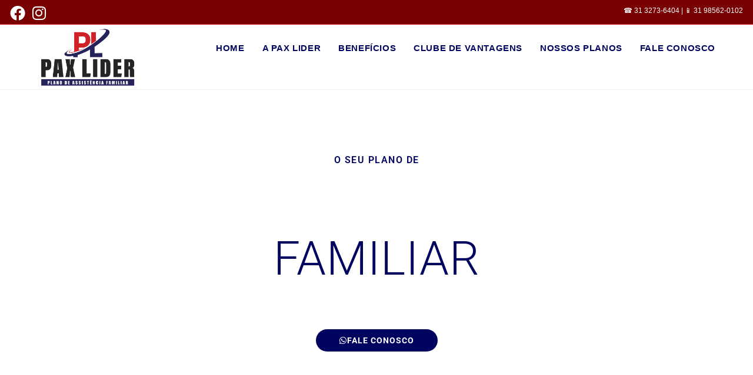

--- FILE ---
content_type: text/html; charset=UTF-8
request_url: https://www.planopaxlider.com.br/wp-content/uploads/2022/07/Clube_De_Vantagens_Completo.pdf/
body_size: 154596
content:
<!DOCTYPE html>
<html class="html" lang="pt-BR">
<head>
	<meta charset="UTF-8">
	<link rel="profile" href="https://gmpg.org/xfn/11">

	<title>PAX LIDER</title>
<meta name='robots' content='max-image-preview:large' />
<meta name="viewport" content="width=device-width, initial-scale=1"><link rel="alternate" type="application/rss+xml" title="Feed para PAX LIDER &raquo;" href="https://www.planopaxlider.com.br/?feed=rss2" />
<link rel="alternate" type="application/rss+xml" title="Feed de comentários para PAX LIDER &raquo;" href="https://www.planopaxlider.com.br/?feed=comments-rss2" />
<link rel="alternate" title="oEmbed (JSON)" type="application/json+oembed" href="https://www.planopaxlider.com.br/index.php?rest_route=%2Foembed%2F1.0%2Fembed&#038;url=https%3A%2F%2Fwww.planopaxlider.com.br%2F" />
<link rel="alternate" title="oEmbed (XML)" type="text/xml+oembed" href="https://www.planopaxlider.com.br/index.php?rest_route=%2Foembed%2F1.0%2Fembed&#038;url=https%3A%2F%2Fwww.planopaxlider.com.br%2F&#038;format=xml" />
<style id='wp-img-auto-sizes-contain-inline-css'>
img:is([sizes=auto i],[sizes^="auto," i]){contain-intrinsic-size:3000px 1500px}
/*# sourceURL=wp-img-auto-sizes-contain-inline-css */
</style>
<link rel='stylesheet' id='sbi_styles-css' href='https://www.planopaxlider.com.br/wp-content/plugins/instagram-feed/css/sbi-styles.min.css?ver=6.10.0' media='all' />
<style id='wp-emoji-styles-inline-css'>

	img.wp-smiley, img.emoji {
		display: inline !important;
		border: none !important;
		box-shadow: none !important;
		height: 1em !important;
		width: 1em !important;
		margin: 0 0.07em !important;
		vertical-align: -0.1em !important;
		background: none !important;
		padding: 0 !important;
	}
/*# sourceURL=wp-emoji-styles-inline-css */
</style>
<style id='classic-theme-styles-inline-css'>
/*! This file is auto-generated */
.wp-block-button__link{color:#fff;background-color:#32373c;border-radius:9999px;box-shadow:none;text-decoration:none;padding:calc(.667em + 2px) calc(1.333em + 2px);font-size:1.125em}.wp-block-file__button{background:#32373c;color:#fff;text-decoration:none}
/*# sourceURL=/wp-includes/css/classic-themes.min.css */
</style>
<style id='global-styles-inline-css'>
:root{--wp--preset--aspect-ratio--square: 1;--wp--preset--aspect-ratio--4-3: 4/3;--wp--preset--aspect-ratio--3-4: 3/4;--wp--preset--aspect-ratio--3-2: 3/2;--wp--preset--aspect-ratio--2-3: 2/3;--wp--preset--aspect-ratio--16-9: 16/9;--wp--preset--aspect-ratio--9-16: 9/16;--wp--preset--color--black: #000000;--wp--preset--color--cyan-bluish-gray: #abb8c3;--wp--preset--color--white: #ffffff;--wp--preset--color--pale-pink: #f78da7;--wp--preset--color--vivid-red: #cf2e2e;--wp--preset--color--luminous-vivid-orange: #ff6900;--wp--preset--color--luminous-vivid-amber: #fcb900;--wp--preset--color--light-green-cyan: #7bdcb5;--wp--preset--color--vivid-green-cyan: #00d084;--wp--preset--color--pale-cyan-blue: #8ed1fc;--wp--preset--color--vivid-cyan-blue: #0693e3;--wp--preset--color--vivid-purple: #9b51e0;--wp--preset--gradient--vivid-cyan-blue-to-vivid-purple: linear-gradient(135deg,rgb(6,147,227) 0%,rgb(155,81,224) 100%);--wp--preset--gradient--light-green-cyan-to-vivid-green-cyan: linear-gradient(135deg,rgb(122,220,180) 0%,rgb(0,208,130) 100%);--wp--preset--gradient--luminous-vivid-amber-to-luminous-vivid-orange: linear-gradient(135deg,rgb(252,185,0) 0%,rgb(255,105,0) 100%);--wp--preset--gradient--luminous-vivid-orange-to-vivid-red: linear-gradient(135deg,rgb(255,105,0) 0%,rgb(207,46,46) 100%);--wp--preset--gradient--very-light-gray-to-cyan-bluish-gray: linear-gradient(135deg,rgb(238,238,238) 0%,rgb(169,184,195) 100%);--wp--preset--gradient--cool-to-warm-spectrum: linear-gradient(135deg,rgb(74,234,220) 0%,rgb(151,120,209) 20%,rgb(207,42,186) 40%,rgb(238,44,130) 60%,rgb(251,105,98) 80%,rgb(254,248,76) 100%);--wp--preset--gradient--blush-light-purple: linear-gradient(135deg,rgb(255,206,236) 0%,rgb(152,150,240) 100%);--wp--preset--gradient--blush-bordeaux: linear-gradient(135deg,rgb(254,205,165) 0%,rgb(254,45,45) 50%,rgb(107,0,62) 100%);--wp--preset--gradient--luminous-dusk: linear-gradient(135deg,rgb(255,203,112) 0%,rgb(199,81,192) 50%,rgb(65,88,208) 100%);--wp--preset--gradient--pale-ocean: linear-gradient(135deg,rgb(255,245,203) 0%,rgb(182,227,212) 50%,rgb(51,167,181) 100%);--wp--preset--gradient--electric-grass: linear-gradient(135deg,rgb(202,248,128) 0%,rgb(113,206,126) 100%);--wp--preset--gradient--midnight: linear-gradient(135deg,rgb(2,3,129) 0%,rgb(40,116,252) 100%);--wp--preset--font-size--small: 13px;--wp--preset--font-size--medium: 20px;--wp--preset--font-size--large: 36px;--wp--preset--font-size--x-large: 42px;--wp--preset--spacing--20: 0.44rem;--wp--preset--spacing--30: 0.67rem;--wp--preset--spacing--40: 1rem;--wp--preset--spacing--50: 1.5rem;--wp--preset--spacing--60: 2.25rem;--wp--preset--spacing--70: 3.38rem;--wp--preset--spacing--80: 5.06rem;--wp--preset--shadow--natural: 6px 6px 9px rgba(0, 0, 0, 0.2);--wp--preset--shadow--deep: 12px 12px 50px rgba(0, 0, 0, 0.4);--wp--preset--shadow--sharp: 6px 6px 0px rgba(0, 0, 0, 0.2);--wp--preset--shadow--outlined: 6px 6px 0px -3px rgb(255, 255, 255), 6px 6px rgb(0, 0, 0);--wp--preset--shadow--crisp: 6px 6px 0px rgb(0, 0, 0);}:where(.is-layout-flex){gap: 0.5em;}:where(.is-layout-grid){gap: 0.5em;}body .is-layout-flex{display: flex;}.is-layout-flex{flex-wrap: wrap;align-items: center;}.is-layout-flex > :is(*, div){margin: 0;}body .is-layout-grid{display: grid;}.is-layout-grid > :is(*, div){margin: 0;}:where(.wp-block-columns.is-layout-flex){gap: 2em;}:where(.wp-block-columns.is-layout-grid){gap: 2em;}:where(.wp-block-post-template.is-layout-flex){gap: 1.25em;}:where(.wp-block-post-template.is-layout-grid){gap: 1.25em;}.has-black-color{color: var(--wp--preset--color--black) !important;}.has-cyan-bluish-gray-color{color: var(--wp--preset--color--cyan-bluish-gray) !important;}.has-white-color{color: var(--wp--preset--color--white) !important;}.has-pale-pink-color{color: var(--wp--preset--color--pale-pink) !important;}.has-vivid-red-color{color: var(--wp--preset--color--vivid-red) !important;}.has-luminous-vivid-orange-color{color: var(--wp--preset--color--luminous-vivid-orange) !important;}.has-luminous-vivid-amber-color{color: var(--wp--preset--color--luminous-vivid-amber) !important;}.has-light-green-cyan-color{color: var(--wp--preset--color--light-green-cyan) !important;}.has-vivid-green-cyan-color{color: var(--wp--preset--color--vivid-green-cyan) !important;}.has-pale-cyan-blue-color{color: var(--wp--preset--color--pale-cyan-blue) !important;}.has-vivid-cyan-blue-color{color: var(--wp--preset--color--vivid-cyan-blue) !important;}.has-vivid-purple-color{color: var(--wp--preset--color--vivid-purple) !important;}.has-black-background-color{background-color: var(--wp--preset--color--black) !important;}.has-cyan-bluish-gray-background-color{background-color: var(--wp--preset--color--cyan-bluish-gray) !important;}.has-white-background-color{background-color: var(--wp--preset--color--white) !important;}.has-pale-pink-background-color{background-color: var(--wp--preset--color--pale-pink) !important;}.has-vivid-red-background-color{background-color: var(--wp--preset--color--vivid-red) !important;}.has-luminous-vivid-orange-background-color{background-color: var(--wp--preset--color--luminous-vivid-orange) !important;}.has-luminous-vivid-amber-background-color{background-color: var(--wp--preset--color--luminous-vivid-amber) !important;}.has-light-green-cyan-background-color{background-color: var(--wp--preset--color--light-green-cyan) !important;}.has-vivid-green-cyan-background-color{background-color: var(--wp--preset--color--vivid-green-cyan) !important;}.has-pale-cyan-blue-background-color{background-color: var(--wp--preset--color--pale-cyan-blue) !important;}.has-vivid-cyan-blue-background-color{background-color: var(--wp--preset--color--vivid-cyan-blue) !important;}.has-vivid-purple-background-color{background-color: var(--wp--preset--color--vivid-purple) !important;}.has-black-border-color{border-color: var(--wp--preset--color--black) !important;}.has-cyan-bluish-gray-border-color{border-color: var(--wp--preset--color--cyan-bluish-gray) !important;}.has-white-border-color{border-color: var(--wp--preset--color--white) !important;}.has-pale-pink-border-color{border-color: var(--wp--preset--color--pale-pink) !important;}.has-vivid-red-border-color{border-color: var(--wp--preset--color--vivid-red) !important;}.has-luminous-vivid-orange-border-color{border-color: var(--wp--preset--color--luminous-vivid-orange) !important;}.has-luminous-vivid-amber-border-color{border-color: var(--wp--preset--color--luminous-vivid-amber) !important;}.has-light-green-cyan-border-color{border-color: var(--wp--preset--color--light-green-cyan) !important;}.has-vivid-green-cyan-border-color{border-color: var(--wp--preset--color--vivid-green-cyan) !important;}.has-pale-cyan-blue-border-color{border-color: var(--wp--preset--color--pale-cyan-blue) !important;}.has-vivid-cyan-blue-border-color{border-color: var(--wp--preset--color--vivid-cyan-blue) !important;}.has-vivid-purple-border-color{border-color: var(--wp--preset--color--vivid-purple) !important;}.has-vivid-cyan-blue-to-vivid-purple-gradient-background{background: var(--wp--preset--gradient--vivid-cyan-blue-to-vivid-purple) !important;}.has-light-green-cyan-to-vivid-green-cyan-gradient-background{background: var(--wp--preset--gradient--light-green-cyan-to-vivid-green-cyan) !important;}.has-luminous-vivid-amber-to-luminous-vivid-orange-gradient-background{background: var(--wp--preset--gradient--luminous-vivid-amber-to-luminous-vivid-orange) !important;}.has-luminous-vivid-orange-to-vivid-red-gradient-background{background: var(--wp--preset--gradient--luminous-vivid-orange-to-vivid-red) !important;}.has-very-light-gray-to-cyan-bluish-gray-gradient-background{background: var(--wp--preset--gradient--very-light-gray-to-cyan-bluish-gray) !important;}.has-cool-to-warm-spectrum-gradient-background{background: var(--wp--preset--gradient--cool-to-warm-spectrum) !important;}.has-blush-light-purple-gradient-background{background: var(--wp--preset--gradient--blush-light-purple) !important;}.has-blush-bordeaux-gradient-background{background: var(--wp--preset--gradient--blush-bordeaux) !important;}.has-luminous-dusk-gradient-background{background: var(--wp--preset--gradient--luminous-dusk) !important;}.has-pale-ocean-gradient-background{background: var(--wp--preset--gradient--pale-ocean) !important;}.has-electric-grass-gradient-background{background: var(--wp--preset--gradient--electric-grass) !important;}.has-midnight-gradient-background{background: var(--wp--preset--gradient--midnight) !important;}.has-small-font-size{font-size: var(--wp--preset--font-size--small) !important;}.has-medium-font-size{font-size: var(--wp--preset--font-size--medium) !important;}.has-large-font-size{font-size: var(--wp--preset--font-size--large) !important;}.has-x-large-font-size{font-size: var(--wp--preset--font-size--x-large) !important;}
:where(.wp-block-post-template.is-layout-flex){gap: 1.25em;}:where(.wp-block-post-template.is-layout-grid){gap: 1.25em;}
:where(.wp-block-term-template.is-layout-flex){gap: 1.25em;}:where(.wp-block-term-template.is-layout-grid){gap: 1.25em;}
:where(.wp-block-columns.is-layout-flex){gap: 2em;}:where(.wp-block-columns.is-layout-grid){gap: 2em;}
:root :where(.wp-block-pullquote){font-size: 1.5em;line-height: 1.6;}
/*# sourceURL=global-styles-inline-css */
</style>
<link rel='stylesheet' id='font-awesome-css' href='https://www.planopaxlider.com.br/wp-content/themes/oceanwp/assets/fonts/fontawesome/css/all.min.css?ver=6.7.2' media='all' />
<link rel='stylesheet' id='simple-line-icons-css' href='https://www.planopaxlider.com.br/wp-content/themes/oceanwp/assets/css/third/simple-line-icons.min.css?ver=2.4.0' media='all' />
<link rel='stylesheet' id='oceanwp-style-css' href='https://www.planopaxlider.com.br/wp-content/themes/oceanwp/assets/css/style.min.css?ver=4.1.3' media='all' />
<link rel='stylesheet' id='elementor-icons-css' href='https://www.planopaxlider.com.br/wp-content/plugins/elementor/assets/lib/eicons/css/elementor-icons.min.css?ver=5.46.0' media='all' />
<link rel='stylesheet' id='elementor-frontend-css' href='https://www.planopaxlider.com.br/wp-content/plugins/elementor/assets/css/frontend.min.css?ver=3.34.3' media='all' />
<link rel='stylesheet' id='elementor-post-5-css' href='https://www.planopaxlider.com.br/wp-content/uploads/elementor/css/post-5.css?ver=1769462266' media='all' />
<link rel='stylesheet' id='sbistyles-css' href='https://www.planopaxlider.com.br/wp-content/plugins/instagram-feed/css/sbi-styles.min.css?ver=6.10.0' media='all' />
<link rel='stylesheet' id='widget-heading-css' href='https://www.planopaxlider.com.br/wp-content/plugins/elementor/assets/css/widget-heading.min.css?ver=3.34.3' media='all' />
<link rel='stylesheet' id='e-animation-bounce-in-css' href='https://www.planopaxlider.com.br/wp-content/plugins/elementor/assets/lib/animations/styles/e-animation-bounce-in.min.css?ver=3.34.3' media='all' />
<link rel='stylesheet' id='widget-icon-box-css' href='https://www.planopaxlider.com.br/wp-content/plugins/elementor/assets/css/widget-icon-box.min.css?ver=3.34.3' media='all' />
<link rel='stylesheet' id='widget-spacer-css' href='https://www.planopaxlider.com.br/wp-content/plugins/elementor/assets/css/widget-spacer.min.css?ver=3.34.3' media='all' />
<link rel='stylesheet' id='e-animation-grow-css' href='https://www.planopaxlider.com.br/wp-content/plugins/elementor/assets/lib/animations/styles/e-animation-grow.min.css?ver=3.34.3' media='all' />
<link rel='stylesheet' id='widget-counter-css' href='https://www.planopaxlider.com.br/wp-content/plugins/elementor/assets/css/widget-counter.min.css?ver=3.34.3' media='all' />
<link rel='stylesheet' id='e-shapes-css' href='https://www.planopaxlider.com.br/wp-content/plugins/elementor/assets/css/conditionals/shapes.min.css?ver=3.34.3' media='all' />
<link rel='stylesheet' id='widget-divider-css' href='https://www.planopaxlider.com.br/wp-content/plugins/elementor/assets/css/widget-divider.min.css?ver=3.34.3' media='all' />
<link rel='stylesheet' id='widget-image-css' href='https://www.planopaxlider.com.br/wp-content/plugins/elementor/assets/css/widget-image.min.css?ver=3.34.3' media='all' />
<link rel='stylesheet' id='widget-testimonial-css' href='https://www.planopaxlider.com.br/wp-content/plugins/elementor/assets/css/widget-testimonial.min.css?ver=3.34.3' media='all' />
<link rel='stylesheet' id='widget-google_maps-css' href='https://www.planopaxlider.com.br/wp-content/plugins/elementor/assets/css/widget-google_maps.min.css?ver=3.34.3' media='all' />
<link rel='stylesheet' id='elementor-post-236-css' href='https://www.planopaxlider.com.br/wp-content/uploads/elementor/css/post-236.css?ver=1769462266' media='all' />
<link rel='stylesheet' id='oe-widgets-style-css' href='https://www.planopaxlider.com.br/wp-content/plugins/ocean-extra/assets/css/widgets.css?ver=6.9' media='all' />
<link rel='stylesheet' id='oss-social-share-style-css' href='https://www.planopaxlider.com.br/wp-content/plugins/ocean-social-sharing/assets/css/style.min.css?ver=6.9' media='all' />
<link rel='stylesheet' id='elementor-gf-local-roboto-css' href='https://www.planopaxlider.com.br/wp-content/uploads/elementor/google-fonts/css/roboto.css?ver=1742249958' media='all' />
<link rel='stylesheet' id='elementor-gf-local-robotoslab-css' href='https://www.planopaxlider.com.br/wp-content/uploads/elementor/google-fonts/css/robotoslab.css?ver=1742247345' media='all' />
<link rel='stylesheet' id='elementor-gf-local-allan-css' href='https://www.planopaxlider.com.br/wp-content/uploads/elementor/google-fonts/css/allan.css?ver=1742247346' media='all' />
<link rel='stylesheet' id='elementor-gf-local-oswald-css' href='https://www.planopaxlider.com.br/wp-content/uploads/elementor/google-fonts/css/oswald.css?ver=1742247349' media='all' />
<link rel='stylesheet' id='elementor-icons-shared-0-css' href='https://www.planopaxlider.com.br/wp-content/plugins/elementor/assets/lib/font-awesome/css/fontawesome.min.css?ver=5.15.3' media='all' />
<link rel='stylesheet' id='elementor-icons-fa-brands-css' href='https://www.planopaxlider.com.br/wp-content/plugins/elementor/assets/lib/font-awesome/css/brands.min.css?ver=5.15.3' media='all' />
<link rel='stylesheet' id='elementor-icons-fa-regular-css' href='https://www.planopaxlider.com.br/wp-content/plugins/elementor/assets/lib/font-awesome/css/regular.min.css?ver=5.15.3' media='all' />
<link rel='stylesheet' id='elementor-icons-fa-solid-css' href='https://www.planopaxlider.com.br/wp-content/plugins/elementor/assets/lib/font-awesome/css/solid.min.css?ver=5.15.3' media='all' />
<script src="https://www.planopaxlider.com.br/wp-includes/js/jquery/jquery.min.js?ver=3.7.1" id="jquery-core-js"></script>
<script src="https://www.planopaxlider.com.br/wp-includes/js/jquery/jquery-migrate.min.js?ver=3.4.1" id="jquery-migrate-js"></script>
<link rel="https://api.w.org/" href="https://www.planopaxlider.com.br/index.php?rest_route=/" /><link rel="alternate" title="JSON" type="application/json" href="https://www.planopaxlider.com.br/index.php?rest_route=/wp/v2/pages/236" /><link rel="EditURI" type="application/rsd+xml" title="RSD" href="https://www.planopaxlider.com.br/xmlrpc.php?rsd" />
<link rel="canonical" href="https://www.planopaxlider.com.br/" />
<link rel='shortlink' href='https://www.planopaxlider.com.br/' />
<!-- Google Tag Manager -->
<script>(function(w,d,s,l,i){w[l]=w[l]||[];w[l].push({'gtm.start':
new Date().getTime(),event:'gtm.js'});var f=d.getElementsByTagName(s)[0],
j=d.createElement(s),dl=l!='dataLayer'?'&l='+l:'';j.async=true;j.src=
'https://www.googletagmanager.com/gtm.js?id='+i+dl;f.parentNode.insertBefore(j,f);
})(window,document,'script','dataLayer','GTM-TXBXPXL4');</script>
<!-- End Google Tag Manager -->

<meta name="generator" content="Elementor 3.34.3; features: additional_custom_breakpoints; settings: css_print_method-external, google_font-enabled, font_display-auto">
			<style>
				.e-con.e-parent:nth-of-type(n+4):not(.e-lazyloaded):not(.e-no-lazyload),
				.e-con.e-parent:nth-of-type(n+4):not(.e-lazyloaded):not(.e-no-lazyload) * {
					background-image: none !important;
				}
				@media screen and (max-height: 1024px) {
					.e-con.e-parent:nth-of-type(n+3):not(.e-lazyloaded):not(.e-no-lazyload),
					.e-con.e-parent:nth-of-type(n+3):not(.e-lazyloaded):not(.e-no-lazyload) * {
						background-image: none !important;
					}
				}
				@media screen and (max-height: 640px) {
					.e-con.e-parent:nth-of-type(n+2):not(.e-lazyloaded):not(.e-no-lazyload),
					.e-con.e-parent:nth-of-type(n+2):not(.e-lazyloaded):not(.e-no-lazyload) * {
						background-image: none !important;
					}
				}
			</style>
			<link rel="icon" href="https://www.planopaxlider.com.br/wp-content/uploads/2024/04/cropped-Perfil-pax-32x32.jpg" sizes="32x32" />
<link rel="icon" href="https://www.planopaxlider.com.br/wp-content/uploads/2024/04/cropped-Perfil-pax-192x192.jpg" sizes="192x192" />
<link rel="apple-touch-icon" href="https://www.planopaxlider.com.br/wp-content/uploads/2024/04/cropped-Perfil-pax-180x180.jpg" />
<meta name="msapplication-TileImage" content="https://www.planopaxlider.com.br/wp-content/uploads/2024/04/cropped-Perfil-pax-270x270.jpg" />
<!-- OceanWP CSS -->
<style type="text/css">
/* Colors */a:hover,a.light:hover,.theme-heading .text::before,.theme-heading .text::after,#top-bar-content >a:hover,#top-bar-social li.oceanwp-email a:hover,#site-navigation-wrap .dropdown-menu >li >a:hover,#site-header.medium-header #medium-searchform button:hover,.oceanwp-mobile-menu-icon a:hover,.blog-entry.post .blog-entry-header .entry-title a:hover,.blog-entry.post .blog-entry-readmore a:hover,.blog-entry.thumbnail-entry .blog-entry-category a,ul.meta li a:hover,.dropcap,.single nav.post-navigation .nav-links .title,body .related-post-title a:hover,body #wp-calendar caption,body .contact-info-widget.default i,body .contact-info-widget.big-icons i,body .custom-links-widget .oceanwp-custom-links li a:hover,body .custom-links-widget .oceanwp-custom-links li a:hover:before,body .posts-thumbnails-widget li a:hover,body .social-widget li.oceanwp-email a:hover,.comment-author .comment-meta .comment-reply-link,#respond #cancel-comment-reply-link:hover,#footer-widgets .footer-box a:hover,#footer-bottom a:hover,#footer-bottom #footer-bottom-menu a:hover,.sidr a:hover,.sidr-class-dropdown-toggle:hover,.sidr-class-menu-item-has-children.active >a,.sidr-class-menu-item-has-children.active >a >.sidr-class-dropdown-toggle,input[type=checkbox]:checked:before{color:#00045f}.single nav.post-navigation .nav-links .title .owp-icon use,.blog-entry.post .blog-entry-readmore a:hover .owp-icon use,body .contact-info-widget.default .owp-icon use,body .contact-info-widget.big-icons .owp-icon use{stroke:#00045f}input[type="button"],input[type="reset"],input[type="submit"],button[type="submit"],.button,#site-navigation-wrap .dropdown-menu >li.btn >a >span,.thumbnail:hover i,.thumbnail:hover .link-post-svg-icon,.post-quote-content,.omw-modal .omw-close-modal,body .contact-info-widget.big-icons li:hover i,body .contact-info-widget.big-icons li:hover .owp-icon,body div.wpforms-container-full .wpforms-form input[type=submit],body div.wpforms-container-full .wpforms-form button[type=submit],body div.wpforms-container-full .wpforms-form .wpforms-page-button,.woocommerce-cart .wp-element-button,.woocommerce-checkout .wp-element-button,.wp-block-button__link{background-color:#00045f}.widget-title{border-color:#00045f}blockquote{border-color:#00045f}.wp-block-quote{border-color:#00045f}#searchform-dropdown{border-color:#00045f}.dropdown-menu .sub-menu{border-color:#00045f}.blog-entry.large-entry .blog-entry-readmore a:hover{border-color:#00045f}.oceanwp-newsletter-form-wrap input[type="email"]:focus{border-color:#00045f}.social-widget li.oceanwp-email a:hover{border-color:#00045f}#respond #cancel-comment-reply-link:hover{border-color:#00045f}body .contact-info-widget.big-icons li:hover i{border-color:#00045f}body .contact-info-widget.big-icons li:hover .owp-icon{border-color:#00045f}#footer-widgets .oceanwp-newsletter-form-wrap input[type="email"]:focus{border-color:#00045f}a{color:#00045f}a .owp-icon use{stroke:#00045f}body .theme-button,body input[type="submit"],body button[type="submit"],body button,body .button,body div.wpforms-container-full .wpforms-form input[type=submit],body div.wpforms-container-full .wpforms-form button[type=submit],body div.wpforms-container-full .wpforms-form .wpforms-page-button,.woocommerce-cart .wp-element-button,.woocommerce-checkout .wp-element-button,.wp-block-button__link{border-color:#ffffff}body .theme-button:hover,body input[type="submit"]:hover,body button[type="submit"]:hover,body button:hover,body .button:hover,body div.wpforms-container-full .wpforms-form input[type=submit]:hover,body div.wpforms-container-full .wpforms-form input[type=submit]:active,body div.wpforms-container-full .wpforms-form button[type=submit]:hover,body div.wpforms-container-full .wpforms-form button[type=submit]:active,body div.wpforms-container-full .wpforms-form .wpforms-page-button:hover,body div.wpforms-container-full .wpforms-form .wpforms-page-button:active,.woocommerce-cart .wp-element-button:hover,.woocommerce-checkout .wp-element-button:hover,.wp-block-button__link:hover{border-color:#ffffff}/* OceanWP Style Settings CSS */.theme-button,input[type="submit"],button[type="submit"],button,.button,body div.wpforms-container-full .wpforms-form input[type=submit],body div.wpforms-container-full .wpforms-form button[type=submit],body div.wpforms-container-full .wpforms-form .wpforms-page-button{border-style:solid}.theme-button,input[type="submit"],button[type="submit"],button,.button,body div.wpforms-container-full .wpforms-form input[type=submit],body div.wpforms-container-full .wpforms-form button[type=submit],body div.wpforms-container-full .wpforms-form .wpforms-page-button{border-width:1px}form input[type="text"],form input[type="password"],form input[type="email"],form input[type="url"],form input[type="date"],form input[type="month"],form input[type="time"],form input[type="datetime"],form input[type="datetime-local"],form input[type="week"],form input[type="number"],form input[type="search"],form input[type="tel"],form input[type="color"],form select,form textarea,.woocommerce .woocommerce-checkout .select2-container--default .select2-selection--single{border-style:solid}body div.wpforms-container-full .wpforms-form input[type=date],body div.wpforms-container-full .wpforms-form input[type=datetime],body div.wpforms-container-full .wpforms-form input[type=datetime-local],body div.wpforms-container-full .wpforms-form input[type=email],body div.wpforms-container-full .wpforms-form input[type=month],body div.wpforms-container-full .wpforms-form input[type=number],body div.wpforms-container-full .wpforms-form input[type=password],body div.wpforms-container-full .wpforms-form input[type=range],body div.wpforms-container-full .wpforms-form input[type=search],body div.wpforms-container-full .wpforms-form input[type=tel],body div.wpforms-container-full .wpforms-form input[type=text],body div.wpforms-container-full .wpforms-form input[type=time],body div.wpforms-container-full .wpforms-form input[type=url],body div.wpforms-container-full .wpforms-form input[type=week],body div.wpforms-container-full .wpforms-form select,body div.wpforms-container-full .wpforms-form textarea{border-style:solid}form input[type="text"],form input[type="password"],form input[type="email"],form input[type="url"],form input[type="date"],form input[type="month"],form input[type="time"],form input[type="datetime"],form input[type="datetime-local"],form input[type="week"],form input[type="number"],form input[type="search"],form input[type="tel"],form input[type="color"],form select,form textarea{border-radius:3px}body div.wpforms-container-full .wpforms-form input[type=date],body div.wpforms-container-full .wpforms-form input[type=datetime],body div.wpforms-container-full .wpforms-form input[type=datetime-local],body div.wpforms-container-full .wpforms-form input[type=email],body div.wpforms-container-full .wpforms-form input[type=month],body div.wpforms-container-full .wpforms-form input[type=number],body div.wpforms-container-full .wpforms-form input[type=password],body div.wpforms-container-full .wpforms-form input[type=range],body div.wpforms-container-full .wpforms-form input[type=search],body div.wpforms-container-full .wpforms-form input[type=tel],body div.wpforms-container-full .wpforms-form input[type=text],body div.wpforms-container-full .wpforms-form input[type=time],body div.wpforms-container-full .wpforms-form input[type=url],body div.wpforms-container-full .wpforms-form input[type=week],body div.wpforms-container-full .wpforms-form select,body div.wpforms-container-full .wpforms-form textarea{border-radius:3px}#scroll-top{background-color:#00045f}#scroll-top:hover{background-color:#191b5e}/* Header */#site-logo #site-logo-inner,.oceanwp-social-menu .social-menu-inner,#site-header.full_screen-header .menu-bar-inner,.after-header-content .after-header-content-inner{height:80px}#site-navigation-wrap .dropdown-menu >li >a,#site-navigation-wrap .dropdown-menu >li >span.opl-logout-link,.oceanwp-mobile-menu-icon a,.mobile-menu-close,.after-header-content-inner >a{line-height:80px}#site-header.has-header-media .overlay-header-media{background-color:rgba(0,0,0,0.5)}#site-header #site-logo #site-logo-inner a img,#site-header.center-header #site-navigation-wrap .middle-site-logo a img{max-height:110px}.effect-one #site-navigation-wrap .dropdown-menu >li >a.menu-link >span:after,.effect-three #site-navigation-wrap .dropdown-menu >li >a.menu-link >span:after,.effect-five #site-navigation-wrap .dropdown-menu >li >a.menu-link >span:before,.effect-five #site-navigation-wrap .dropdown-menu >li >a.menu-link >span:after,.effect-nine #site-navigation-wrap .dropdown-menu >li >a.menu-link >span:before,.effect-nine #site-navigation-wrap .dropdown-menu >li >a.menu-link >span:after{background-color:#790000}.effect-four #site-navigation-wrap .dropdown-menu >li >a.menu-link >span:before,.effect-four #site-navigation-wrap .dropdown-menu >li >a.menu-link >span:after,.effect-seven #site-navigation-wrap .dropdown-menu >li >a.menu-link:hover >span:after,.effect-seven #site-navigation-wrap .dropdown-menu >li.sfHover >a.menu-link >span:after{color:#790000}.effect-seven #site-navigation-wrap .dropdown-menu >li >a.menu-link:hover >span:after,.effect-seven #site-navigation-wrap .dropdown-menu >li.sfHover >a.menu-link >span:after{text-shadow:10px 0 #790000,-10px 0 #790000}#site-navigation-wrap .dropdown-menu >li >a,.oceanwp-mobile-menu-icon a,#searchform-header-replace-close{color:#00045f}#site-navigation-wrap .dropdown-menu >li >a .owp-icon use,.oceanwp-mobile-menu-icon a .owp-icon use,#searchform-header-replace-close .owp-icon use{stroke:#00045f}.dropdown-menu .sub-menu{min-width:190px}/* Topbar */#top-bar{padding:8px 17px 12px 17px}#top-bar-social li a{font-size:26px}#top-bar-social li a{color:#ffffff}#top-bar-social li a .owp-icon use{stroke:#ffffff}#top-bar-social li a:hover{color:#d6d6d6!important}#top-bar-social li a:hover .owp-icon use{stroke:#d6d6d6!important}#top-bar-wrap,.oceanwp-top-bar-sticky{background-color:#790000}#top-bar-wrap{border-color:#d01111}#top-bar-wrap,#top-bar-content strong{color:#ffffff}#top-bar-content a,#top-bar-social-alt a{color:#ffffff}#top-bar-content a:hover,#top-bar-social-alt a:hover{color:#d6d6d6}/* Blog CSS */.ocean-single-post-header ul.meta-item li a:hover{color:#333333}/* Footer Widgets */#footer-widgets{background-color:#00045f}#footer-widgets,#footer-widgets p,#footer-widgets li a:before,#footer-widgets .contact-info-widget span.oceanwp-contact-title,#footer-widgets .recent-posts-date,#footer-widgets .recent-posts-comments,#footer-widgets .widget-recent-posts-icons li .fa{color:#ffffff}#footer-widgets li,#footer-widgets #wp-calendar caption,#footer-widgets #wp-calendar th,#footer-widgets #wp-calendar tbody,#footer-widgets .contact-info-widget i,#footer-widgets .oceanwp-newsletter-form-wrap input[type="email"],#footer-widgets .posts-thumbnails-widget li,#footer-widgets .social-widget li a{border-color:#080c5e}#footer-widgets .contact-info-widget .owp-icon{border-color:#080c5e}/* Footer Copyright */#footer-bottom{background-color:#00045f}/* Typography */body{font-size:14px;line-height:1.8}h1,h2,h3,h4,h5,h6,.theme-heading,.widget-title,.oceanwp-widget-recent-posts-title,.comment-reply-title,.entry-title,.sidebar-box .widget-title{line-height:1.4}h1{font-size:23px;line-height:1.4}h2{font-size:20px;line-height:1.4}h3{font-size:18px;line-height:1.4}h4{font-size:17px;line-height:1.4}h5{font-size:14px;line-height:1.4}h6{font-size:15px;line-height:1.4}.page-header .page-header-title,.page-header.background-image-page-header .page-header-title{font-size:32px;line-height:1.4}.page-header .page-subheading{font-size:15px;line-height:1.8}.site-breadcrumbs,.site-breadcrumbs a{font-size:13px;line-height:1.4}#top-bar-content,#top-bar-social-alt{font-size:12px;line-height:1.8}#site-logo a.site-logo-text{font-size:24px;line-height:1.8}#site-navigation-wrap .dropdown-menu >li >a,#site-header.full_screen-header .fs-dropdown-menu >li >a,#site-header.top-header #site-navigation-wrap .dropdown-menu >li >a,#site-header.center-header #site-navigation-wrap .dropdown-menu >li >a,#site-header.medium-header #site-navigation-wrap .dropdown-menu >li >a,.oceanwp-mobile-menu-icon a{font-size:15px;font-weight:900}.dropdown-menu ul li a.menu-link,#site-header.full_screen-header .fs-dropdown-menu ul.sub-menu li a{font-size:12px;line-height:1.2;letter-spacing:.6px}.sidr-class-dropdown-menu li a,a.sidr-class-toggle-sidr-close,#mobile-dropdown ul li a,body #mobile-fullscreen ul li a{font-size:15px;line-height:1.8}.blog-entry.post .blog-entry-header .entry-title a{font-size:24px;line-height:1.4}.ocean-single-post-header .single-post-title{font-size:34px;line-height:1.4;letter-spacing:.6px}.ocean-single-post-header ul.meta-item li,.ocean-single-post-header ul.meta-item li a{font-size:13px;line-height:1.4;letter-spacing:.6px}.ocean-single-post-header .post-author-name,.ocean-single-post-header .post-author-name a{font-size:14px;line-height:1.4;letter-spacing:.6px}.ocean-single-post-header .post-author-description{font-size:12px;line-height:1.4;letter-spacing:.6px}.single-post .entry-title{line-height:1.4;letter-spacing:.6px}.single-post ul.meta li,.single-post ul.meta li a{font-size:14px;line-height:1.4;letter-spacing:.6px}.sidebar-box .widget-title,.sidebar-box.widget_block .wp-block-heading{font-size:13px;line-height:1;letter-spacing:1px}#footer-widgets .footer-box .widget-title{font-size:13px;line-height:1;letter-spacing:1px}#footer-bottom #copyright{font-size:12px;line-height:1}#footer-bottom #footer-bottom-menu{font-size:12px;line-height:1}.woocommerce-store-notice.demo_store{line-height:2;letter-spacing:1.5px}.demo_store .woocommerce-store-notice__dismiss-link{line-height:2;letter-spacing:1.5px}.woocommerce ul.products li.product li.title h2,.woocommerce ul.products li.product li.title a{font-size:14px;line-height:1.5}.woocommerce ul.products li.product li.category,.woocommerce ul.products li.product li.category a{font-size:12px;line-height:1}.woocommerce ul.products li.product .price{font-size:18px;line-height:1}.woocommerce ul.products li.product .button,.woocommerce ul.products li.product .product-inner .added_to_cart{font-size:12px;line-height:1.5;letter-spacing:1px}.woocommerce ul.products li.owp-woo-cond-notice span,.woocommerce ul.products li.owp-woo-cond-notice a{font-size:16px;line-height:1;letter-spacing:1px;font-weight:600;text-transform:capitalize}.woocommerce div.product .product_title{font-size:24px;line-height:1.4;letter-spacing:.6px}.woocommerce div.product p.price{font-size:36px;line-height:1}.woocommerce .owp-btn-normal .summary form button.button,.woocommerce .owp-btn-big .summary form button.button,.woocommerce .owp-btn-very-big .summary form button.button{font-size:12px;line-height:1.5;letter-spacing:1px;text-transform:uppercase}.woocommerce div.owp-woo-single-cond-notice span,.woocommerce div.owp-woo-single-cond-notice a{font-size:18px;line-height:2;letter-spacing:1.5px;font-weight:600;text-transform:capitalize}.ocean-preloader--active .preloader-after-content{font-size:20px;line-height:1.8;letter-spacing:.6px}
</style></head>

<body class="home wp-singular page-template-default page page-id-236 wp-custom-logo wp-embed-responsive wp-theme-oceanwp oceanwp-theme dropdown-mobile default-breakpoint content-full-screen has-topbar page-header-disabled has-breadcrumbs no-margins elementor-default elementor-kit-5 elementor-page elementor-page-236" itemscope="itemscope" itemtype="https://schema.org/WebPage">

	<!-- Google Tag Manager (noscript) -->
<noscript><iframe src="https://www.googletagmanager.com/ns.html?id=GTM-TXBXPXL4"
height="0" width="0" style="display:none;visibility:hidden"></iframe></noscript>
<!-- End Google Tag Manager (noscript) -->
	
	<div id="outer-wrap" class="site clr">

		<a class="skip-link screen-reader-text" href="#main">Ir para o conteúdo</a>

		
		<div id="wrap" class="clr">

			

<div id="top-bar-wrap" class="clr">

	<div id="top-bar" class="clr">

		
		<div id="top-bar-inner" class="clr">

			
	<div id="top-bar-content" class="clr has-content top-bar-right">

		
		
			
				<span class="topbar-content">

					☎️ 31 3273-6404 |  
📱 31 98562-0102
				</span>

				
	</div><!-- #top-bar-content -->



<div id="top-bar-social" class="clr top-bar-left">

	<ul class="clr" aria-label="Links sociais">

		<li class="oceanwp-facebook"><a href="https://facebook.com/planopaxlider" aria-label="Facebook (abre em uma nova aba)" target="_blank" rel="noopener noreferrer"><i class=" fab fa-facebook" aria-hidden="true" role="img"></i></a></li><li class="oceanwp-instagram"><a href="https://www.instagram.com/paxlider/" aria-label="Instagram (abre em uma nova aba)" target="_blank" rel="noopener noreferrer"><i class=" fab fa-instagram" aria-hidden="true" role="img"></i></a></li>
	</ul>

</div><!-- #top-bar-social -->

		</div><!-- #top-bar-inner -->

		
	</div><!-- #top-bar -->

</div><!-- #top-bar-wrap -->


			
<header id="site-header" class="minimal-header effect-one clr" data-height="80" itemscope="itemscope" itemtype="https://schema.org/WPHeader" role="banner">

	
					
			<div id="site-header-inner" class="clr container">

				
				

<div id="site-logo" class="clr" itemscope itemtype="https://schema.org/Brand" >

	
	<div id="site-logo-inner" class="clr">

		<a href="https://www.planopaxlider.com.br/" class="custom-logo-link" rel="home" aria-current="page"><img fetchpriority="high" width="1280" height="839" src="https://www.planopaxlider.com.br/wp-content/uploads/2024/04/PaxLider_SF.png" class="custom-logo" alt="PAX LIDER" decoding="async" srcset="https://www.planopaxlider.com.br/wp-content/uploads/2024/04/PaxLider_SF.png 1x, https://www.planopaxlider.com.br/wp-content/uploads/2022/07/PaxLider_SF.png 2x" sizes="(max-width: 1280px) 100vw, 1280px" /></a>
	</div><!-- #site-logo-inner -->

	
	
</div><!-- #site-logo -->

			<div id="site-navigation-wrap" class="clr">
			
			
			
			<nav id="site-navigation" class="navigation main-navigation clr" itemscope="itemscope" itemtype="https://schema.org/SiteNavigationElement" role="navigation" >

				<ul id="menu-menu" class="main-menu dropdown-menu sf-menu"><li id="menu-item-420" class="menu-item menu-item-type-custom menu-item-object-custom current-menu-item menu-item-home menu-item-420"><a href="https://www.planopaxlider.com.br" class="menu-link"><span class="text-wrap">HOME</span></a></li><li id="menu-item-423" class="menu-item menu-item-type-custom menu-item-object-custom menu-item-423"><a href="#PAX" class="menu-link"><span class="text-wrap">A PAX LIDER</span></a></li><li id="menu-item-419" class="menu-item menu-item-type-custom menu-item-object-custom menu-item-419"><a href="#Servicos" class="menu-link"><span class="text-wrap">BENEFÍCIOS</span></a></li><li id="menu-item-424" class="menu-item menu-item-type-custom menu-item-object-custom menu-item-424"><a href="#CLUBE" class="menu-link"><span class="text-wrap">CLUBE DE VANTAGENS</span></a></li><li id="menu-item-434" class="menu-item menu-item-type-custom menu-item-object-custom menu-item-434"><a href="#PLANOS" class="menu-link"><span class="text-wrap">NOSSOS PLANOS</span></a></li><li id="menu-item-433" class="menu-item menu-item-type-custom menu-item-object-custom menu-item-433"><a href="#CONTATO" class="menu-link"><span class="text-wrap">FALE CONOSCO</span></a></li></ul>
			</nav><!-- #site-navigation -->

			
			
					</div><!-- #site-navigation-wrap -->
			
		
	
				
	
	<div class="oceanwp-mobile-menu-icon clr mobile-right">

		
		
		
		<a href="https://www.planopaxlider.com.br/#mobile-menu-toggle" class="mobile-menu"  aria-label="Menu para dispositivos móveis">
							<i class="fa fa-bars" aria-hidden="true"></i>
								<span class="oceanwp-text">Menu</span>
				<span class="oceanwp-close-text">Fechar</span>
						</a>

		
		
		
	</div><!-- #oceanwp-mobile-menu-navbar -->

	

			</div><!-- #site-header-inner -->

			
<div id="mobile-dropdown" class="clr" >

	<nav class="clr" itemscope="itemscope" itemtype="https://schema.org/SiteNavigationElement">

		<ul id="menu-menu-1" class="menu"><li class="menu-item menu-item-type-custom menu-item-object-custom current-menu-item menu-item-home menu-item-420"><a href="https://www.planopaxlider.com.br">HOME</a></li>
<li class="menu-item menu-item-type-custom menu-item-object-custom menu-item-423"><a href="#PAX">A PAX LIDER</a></li>
<li class="menu-item menu-item-type-custom menu-item-object-custom menu-item-419"><a href="#Servicos">BENEFÍCIOS</a></li>
<li class="menu-item menu-item-type-custom menu-item-object-custom menu-item-424"><a href="#CLUBE">CLUBE DE VANTAGENS</a></li>
<li class="menu-item menu-item-type-custom menu-item-object-custom menu-item-434"><a href="#PLANOS">NOSSOS PLANOS</a></li>
<li class="menu-item menu-item-type-custom menu-item-object-custom menu-item-433"><a href="#CONTATO">FALE CONOSCO</a></li>
</ul>
<div id="mobile-menu-search" class="clr">
	<form aria-label="Pesquisar neste site" method="get" action="https://www.planopaxlider.com.br/" class="mobile-searchform">
		<input aria-label="Inserir consulta de pesquisa" value="" class="field" id="ocean-mobile-search-1" type="search" name="s" autocomplete="off" placeholder="Pesquisar" />
		<button aria-label="Enviar pesquisa" type="submit" class="searchform-submit">
			<i class=" icon-magnifier" aria-hidden="true" role="img"></i>		</button>
					</form>
</div><!-- .mobile-menu-search -->

	</nav>

</div>

			
			
		
		
</header><!-- #site-header -->


			
			<main id="main" class="site-main clr"  role="main">

				
	
	<div id="content-wrap" class="container clr">

		
		<div id="primary" class="content-area clr">

			
			<div id="content" class="site-content clr">

				
				
<article class="single-page-article clr">

	
<div class="entry clr" itemprop="text">

	
			<div data-elementor-type="wp-post" data-elementor-id="236" class="elementor elementor-236">
						<section class="elementor-section elementor-top-section elementor-element elementor-element-wjtnaha elementor-section-height-min-height elementor-section-full_width elementor-section-height-default elementor-section-items-middle" data-id="wjtnaha" data-element_type="section" data-settings="{&quot;background_background&quot;:&quot;video&quot;,&quot;background_video_link&quot;:&quot;https:\/\/youtu.be\/NoQaNDI4Gxo&quot;}">
								<div class="elementor-background-video-container elementor-hidden-mobile">
													<div class="elementor-background-video-embed" role="presentation"></div>
												</div>
									<div class="elementor-background-overlay"></div>
							<div class="elementor-container elementor-column-gap-default">
					<div class="elementor-column elementor-col-100 elementor-top-column elementor-element elementor-element-rrzpsbl" data-id="rrzpsbl" data-element_type="column">
			<div class="elementor-widget-wrap elementor-element-populated">
						<div class="elementor-element elementor-element-wurqgro elementor-widget elementor-widget-heading" data-id="wurqgro" data-element_type="widget" data-widget_type="heading.default">
				<div class="elementor-widget-container">
					<h2 class="elementor-heading-title elementor-size-default">O Seu plano de </h2>				</div>
				</div>
				<div class="elementor-element elementor-element-wqtjnjo elementor-widget elementor-widget-heading" data-id="wqtjnjo" data-element_type="widget" data-widget_type="heading.default">
				<div class="elementor-widget-container">
					<h2 class="elementor-heading-title elementor-size-default">Assistência</h2>				</div>
				</div>
				<div class="elementor-element elementor-element-rhmfxqf elementor-widget elementor-widget-heading" data-id="rhmfxqf" data-element_type="widget" data-widget_type="heading.default">
				<div class="elementor-widget-container">
					<h2 class="elementor-heading-title elementor-size-default">Familiar</h2>				</div>
				</div>
				<div class="elementor-element elementor-element-pazzjld elementor-widget elementor-widget-heading" data-id="pazzjld" data-element_type="widget" data-widget_type="heading.default">
				<div class="elementor-widget-container">
					<h2 class="elementor-heading-title elementor-size-default">"Os que semeiam em lágrimas, colherão com alegria" Sl 126:5</h2>				</div>
				</div>
				<div class="elementor-element elementor-element-uyvuxnj elementor-align-center elementor-widget elementor-widget-button" data-id="uyvuxnj" data-element_type="widget" data-widget_type="button.default">
				<div class="elementor-widget-container">
									<div class="elementor-button-wrapper">
					<a class="elementor-button elementor-button-link elementor-size-sm" href="https://api.whatsapp.com/send?phone=5531985620102" target="_blank">
						<span class="elementor-button-content-wrapper">
						<span class="elementor-button-icon">
				<i aria-hidden="true" class="fab fa-whatsapp"></i>			</span>
									<span class="elementor-button-text">FALE CONOSCO</span>
					</span>
					</a>
				</div>
								</div>
				</div>
					</div>
		</div>
					</div>
		</section>
				<section class="elementor-section elementor-top-section elementor-element elementor-element-nzqyrqu Servicos elementor-section-boxed elementor-section-height-default elementor-section-height-default" data-id="nzqyrqu" data-element_type="section" id="Servicos">
						<div class="elementor-container elementor-column-gap-default">
					<div class="elementor-column elementor-col-100 elementor-top-column elementor-element elementor-element-convgtc" data-id="convgtc" data-element_type="column">
			<div class="elementor-widget-wrap elementor-element-populated">
						<div class="elementor-element elementor-element-zcisvyi elementor-widget elementor-widget-heading" data-id="zcisvyi" data-element_type="widget" data-widget_type="heading.default">
				<div class="elementor-widget-container">
					<h2 class="elementor-heading-title elementor-size-xl">Principais SERVIÇOS</h2>				</div>
				</div>
				<section class="elementor-section elementor-inner-section elementor-element elementor-element-esqrcso elementor-section-content-top elementor-section-full_width elementor-section-height-default elementor-section-height-default" data-id="esqrcso" data-element_type="section">
						<div class="elementor-container elementor-column-gap-default">
					<div class="elementor-column elementor-col-20 elementor-inner-column elementor-element elementor-element-minnqfw" data-id="minnqfw" data-element_type="column">
			<div class="elementor-widget-wrap elementor-element-populated">
						<div class="elementor-element elementor-element-pcyismv elementor-view-stacked elementor-shape-circle elementor-position-block-start elementor-mobile-position-block-start elementor-widget elementor-widget-icon-box" data-id="pcyismv" data-element_type="widget" data-widget_type="icon-box.default">
				<div class="elementor-widget-container">
							<div class="elementor-icon-box-wrapper">

						<div class="elementor-icon-box-icon">
				<span  class="elementor-icon elementor-animation-bounce-in">
				<i aria-hidden="true" class="far fa-star"></i>				</span>
			</div>
			
						<div class="elementor-icon-box-content">

									<h3 class="elementor-icon-box-title">
						<span  >
							Atendimento 24h						</span>
					</h3>
				
									<p class="elementor-icon-box-description">
						Atendemos familiares e amigos com informações e orientações importantes quanto a todo o procedimento fúnebre.					</p>
				
			</div>
			
		</div>
						</div>
				</div>
					</div>
		</div>
				<div class="elementor-column elementor-col-20 elementor-inner-column elementor-element elementor-element-zesejbd" data-id="zesejbd" data-element_type="column">
			<div class="elementor-widget-wrap elementor-element-populated">
						<div class="elementor-element elementor-element-yjuhpqx elementor-view-stacked elementor-shape-circle elementor-position-block-start elementor-mobile-position-block-start elementor-widget elementor-widget-icon-box" data-id="yjuhpqx" data-element_type="widget" data-widget_type="icon-box.default">
				<div class="elementor-widget-container">
							<div class="elementor-icon-box-wrapper">

						<div class="elementor-icon-box-icon">
				<span  class="elementor-icon elementor-animation-bounce-in">
				<i aria-hidden="true" class="fas fa-users"></i>				</span>
			</div>
			
						<div class="elementor-icon-box-content">

									<h3 class="elementor-icon-box-title">
						<span  >
							clube de vantagens						</span>
					</h3>
				
									<p class="elementor-icon-box-description">
						Neste clube de vantagem você conta com diversos descontos em parceiros.					</p>
				
			</div>
			
		</div>
						</div>
				</div>
					</div>
		</div>
				<div class="elementor-column elementor-col-20 elementor-inner-column elementor-element elementor-element-aa9119c" data-id="aa9119c" data-element_type="column">
			<div class="elementor-widget-wrap elementor-element-populated">
						<div class="elementor-element elementor-element-a5cc6b5 elementor-view-stacked elementor-shape-circle elementor-position-block-start elementor-mobile-position-block-start elementor-widget elementor-widget-icon-box" data-id="a5cc6b5" data-element_type="widget" data-widget_type="icon-box.default">
				<div class="elementor-widget-container">
							<div class="elementor-icon-box-wrapper">

						<div class="elementor-icon-box-icon">
				<span  class="elementor-icon elementor-animation-bounce-in">
				<i aria-hidden="true" class="fas fa-bus"></i>				</span>
			</div>
			
						<div class="elementor-icon-box-content">

									<h3 class="elementor-icon-box-title">
						<span  >
							ônibus de cortejo						</span>
					</h3>
				
									<p class="elementor-icon-box-description">
						É disponibilizado para a família um ônibus para a realização do cortejo ou transportar os familiares para o velório. <b>(opcional)</b>					</p>
				
			</div>
			
		</div>
						</div>
				</div>
					</div>
		</div>
				<div class="elementor-column elementor-col-20 elementor-inner-column elementor-element elementor-element-yfhuotz" data-id="yfhuotz" data-element_type="column">
			<div class="elementor-widget-wrap elementor-element-populated">
						<div class="elementor-element elementor-element-snebqab elementor-view-stacked elementor-shape-circle elementor-position-block-start elementor-mobile-position-block-start elementor-widget elementor-widget-icon-box" data-id="snebqab" data-element_type="widget" data-widget_type="icon-box.default">
				<div class="elementor-widget-container">
							<div class="elementor-icon-box-wrapper">

						<div class="elementor-icon-box-icon">
				<span  class="elementor-icon elementor-animation-bounce-in">
				<i aria-hidden="true" class="fas fa-ambulance"></i>				</span>
			</div>
			
						<div class="elementor-icon-box-content">

									<h3 class="elementor-icon-box-title">
						<span  >
							translado						</span>
					</h3>
				
									<p class="elementor-icon-box-description">
						Traslado coberto no município em que reside a pessoa titular do plano. Remoção até 400km.					</p>
				
			</div>
			
		</div>
						</div>
				</div>
					</div>
		</div>
				<div class="elementor-column elementor-col-20 elementor-inner-column elementor-element elementor-element-aafiwed" data-id="aafiwed" data-element_type="column">
			<div class="elementor-widget-wrap elementor-element-populated">
						<div class="elementor-element elementor-element-kiswcnm elementor-view-stacked elementor-shape-circle elementor-position-block-start elementor-mobile-position-block-start elementor-widget elementor-widget-icon-box" data-id="kiswcnm" data-element_type="widget" data-widget_type="icon-box.default">
				<div class="elementor-widget-container">
							<div class="elementor-icon-box-wrapper">

						<div class="elementor-icon-box-icon">
				<span  class="elementor-icon elementor-animation-bounce-in">
				<i aria-hidden="true" class="fas fa-cannabis"></i>				</span>
			</div>
			
						<div class="elementor-icon-box-content">

									<h3 class="elementor-icon-box-title">
						<span  >
							ornamentação						</span>
					</h3>
				
									<p class="elementor-icon-box-description">
						Colocação de flores naturais, na parte interna da urna de acordo com disponibilidade e véu mortuário.					</p>
				
			</div>
			
		</div>
						</div>
				</div>
					</div>
		</div>
					</div>
		</section>
				<section class="elementor-section elementor-inner-section elementor-element elementor-element-859118f elementor-section-full_width elementor-section-height-default elementor-section-height-default" data-id="859118f" data-element_type="section">
						<div class="elementor-container elementor-column-gap-default">
					<div class="elementor-column elementor-col-20 elementor-inner-column elementor-element elementor-element-c8fb310" data-id="c8fb310" data-element_type="column">
			<div class="elementor-widget-wrap elementor-element-populated">
						<div class="elementor-element elementor-element-eb70634 elementor-view-stacked elementor-shape-circle elementor-position-block-start elementor-mobile-position-block-start elementor-widget elementor-widget-icon-box" data-id="eb70634" data-element_type="widget" data-widget_type="icon-box.default">
				<div class="elementor-widget-container">
							<div class="elementor-icon-box-wrapper">

						<div class="elementor-icon-box-icon">
				<span  class="elementor-icon elementor-animation-bounce-in">
				<i aria-hidden="true" class="fas fa-cross"></i>				</span>
			</div>
			
						<div class="elementor-icon-box-content">

									<h3 class="elementor-icon-box-title">
						<span  >
							Cemitério						</span>
					</h3>
				
									<p class="elementor-icon-box-description">
						O plano cobre as taxas de sepultamento em cemitérios municipais de domicílio do atendido.					</p>
				
			</div>
			
		</div>
						</div>
				</div>
					</div>
		</div>
				<div class="elementor-column elementor-col-20 elementor-inner-column elementor-element elementor-element-f23cb5a" data-id="f23cb5a" data-element_type="column">
			<div class="elementor-widget-wrap elementor-element-populated">
						<div class="elementor-element elementor-element-d884cb8 elementor-view-stacked elementor-shape-circle elementor-position-block-start elementor-mobile-position-block-start elementor-widget elementor-widget-icon-box" data-id="d884cb8" data-element_type="widget" data-widget_type="icon-box.default">
				<div class="elementor-widget-container">
							<div class="elementor-icon-box-wrapper">

						<div class="elementor-icon-box-icon">
				<span  class="elementor-icon elementor-animation-bounce-in">
				<i aria-hidden="true" class="fas fa-user-md"></i>				</span>
			</div>
			
						<div class="elementor-icon-box-content">

									<h3 class="elementor-icon-box-title">
						<span  >
							TANATOPRAXIA						</span>
					</h3>
				
									<p class="elementor-icon-box-description">
						Aplicação de tanatofluidos, liquido bactericida e germicida que visa acabar com germes e bactérias. Essa é uma técnica que retarda a decomposição.					</p>
				
			</div>
			
		</div>
						</div>
				</div>
					</div>
		</div>
				<div class="elementor-column elementor-col-20 elementor-inner-column elementor-element elementor-element-9a11476" data-id="9a11476" data-element_type="column">
			<div class="elementor-widget-wrap elementor-element-populated">
						<div class="elementor-element elementor-element-cf1d5b1 elementor-view-stacked elementor-shape-circle elementor-position-block-start elementor-mobile-position-block-start elementor-widget elementor-widget-icon-box" data-id="cf1d5b1" data-element_type="widget" data-widget_type="icon-box.default">
				<div class="elementor-widget-container">
							<div class="elementor-icon-box-wrapper">

						<div class="elementor-icon-box-icon">
				<span  class="elementor-icon elementor-animation-bounce-in">
				<i aria-hidden="true" class="fas fa-bolt"></i>				</span>
			</div>
			
						<div class="elementor-icon-box-content">

									<h3 class="elementor-icon-box-title">
						<span  >
							urnas						</span>
					</h3>
				
									<p class="elementor-icon-box-description">
						Urna mortuária de madeira, confeccionadas em diversos tamanhos, tendo como opções significativa quantidade de cores e insígnias religiosas.					</p>
				
			</div>
			
		</div>
						</div>
				</div>
					</div>
		</div>
				<div class="elementor-column elementor-col-20 elementor-inner-column elementor-element elementor-element-2f9e74f" data-id="2f9e74f" data-element_type="column">
			<div class="elementor-widget-wrap elementor-element-populated">
						<div class="elementor-element elementor-element-a5d64c8 elementor-view-stacked elementor-shape-circle elementor-position-block-start elementor-mobile-position-block-start elementor-widget elementor-widget-icon-box" data-id="a5d64c8" data-element_type="widget" data-widget_type="icon-box.default">
				<div class="elementor-widget-container">
							<div class="elementor-icon-box-wrapper">

						<div class="elementor-icon-box-icon">
				<span  class="elementor-icon elementor-animation-bounce-in">
				<i aria-hidden="true" class="fas fa-seedling"></i>				</span>
			</div>
			
						<div class="elementor-icon-box-content">

									<h3 class="elementor-icon-box-title">
						<span  >
							coroa de flores						</span>
					</h3>
				
									<p class="elementor-icon-box-description">
						Arranjo floral, em forma oval ou circular contendo uma homenagem escrita através de uma faixa colocada no centro da coroa floral.					</p>
				
			</div>
			
		</div>
						</div>
				</div>
					</div>
		</div>
				<div class="elementor-column elementor-col-20 elementor-inner-column elementor-element elementor-element-9152893" data-id="9152893" data-element_type="column">
			<div class="elementor-widget-wrap elementor-element-populated">
						<div class="elementor-element elementor-element-de271dd elementor-view-stacked elementor-shape-circle elementor-position-block-start elementor-mobile-position-block-start elementor-widget elementor-widget-icon-box" data-id="de271dd" data-element_type="widget" data-widget_type="icon-box.default">
				<div class="elementor-widget-container">
							<div class="elementor-icon-box-wrapper">

						<div class="elementor-icon-box-icon">
				<span  class="elementor-icon elementor-animation-bounce-in">
				<i aria-hidden="true" class="fas fa-church"></i>				</span>
			</div>
			
						<div class="elementor-icon-box-content">

									<h3 class="elementor-icon-box-title">
						<span  >
							velório						</span>
					</h3>
				
									<p class="elementor-icon-box-description">
						Nossos planos tem a cobertura das taxas cobradas pelas capelas de velórios municipais de domicílio do atendido.					</p>
				
			</div>
			
		</div>
						</div>
				</div>
					</div>
		</div>
					</div>
		</section>
					</div>
		</div>
					</div>
		</section>
				<section class="elementor-section elementor-top-section elementor-element elementor-element-6f03470 elementor-section-full_width elementor-section-height-default elementor-section-height-default" data-id="6f03470" data-element_type="section" data-settings="{&quot;background_background&quot;:&quot;classic&quot;}">
							<div class="elementor-background-overlay"></div>
							<div class="elementor-container elementor-column-gap-default">
					<div class="elementor-column elementor-col-100 elementor-top-column elementor-element elementor-element-349389f" data-id="349389f" data-element_type="column">
			<div class="elementor-widget-wrap elementor-element-populated">
						<div class="elementor-element elementor-element-f98ff14 elementor-widget elementor-widget-spacer" data-id="f98ff14" data-element_type="widget" data-widget_type="spacer.default">
				<div class="elementor-widget-container">
							<div class="elementor-spacer">
			<div class="elementor-spacer-inner"></div>
		</div>
						</div>
				</div>
				<div class="elementor-element elementor-element-8267f69 elementor-widget elementor-widget-heading" data-id="8267f69" data-element_type="widget" data-widget_type="heading.default">
				<div class="elementor-widget-container">
					<h2 class="elementor-heading-title elementor-size-default">CUIDAR DA SEGURANÇA <br>
DE SUA FAMÍLIA É ESSENCIAL.

</h2>				</div>
				</div>
				<div class="elementor-element elementor-element-eee6311 elementor-widget elementor-widget-text-editor" data-id="eee6311" data-element_type="widget" data-widget_type="text-editor.default">
				<div class="elementor-widget-container">
									<p>Escolher um bom plano também!</p>								</div>
				</div>
				<div class="elementor-element elementor-element-cb479e2 elementor-align-center pricing-btn elementor-widget elementor-widget-button" data-id="cb479e2" data-element_type="widget" data-widget_type="button.default">
				<div class="elementor-widget-container">
									<div class="elementor-button-wrapper">
					<a class="elementor-button elementor-button-link elementor-size-lg elementor-animation-grow" href="https://api.whatsapp.com/send?phone=5531985620102" target="_blank">
						<span class="elementor-button-content-wrapper">
									<span class="elementor-button-text">quero falar com um especialista </span>
					</span>
					</a>
				</div>
								</div>
				</div>
					</div>
		</div>
					</div>
		</section>
				<section class="elementor-section elementor-top-section elementor-element elementor-element-sqangtw elementor-section-full_width elementor-section-stretched elementor-section-height-default elementor-section-height-default" data-id="sqangtw" data-element_type="section" id="goal" data-settings="{&quot;background_background&quot;:&quot;classic&quot;,&quot;stretch_section&quot;:&quot;section-stretched&quot;,&quot;shape_divider_bottom&quot;:&quot;waves&quot;}">
					<div class="elementor-shape elementor-shape-bottom" aria-hidden="true" data-negative="false">
			<svg xmlns="http://www.w3.org/2000/svg" viewBox="0 0 1000 100" preserveAspectRatio="none">
	<path class="elementor-shape-fill" d="M421.9,6.5c22.6-2.5,51.5,0.4,75.5,5.3c23.6,4.9,70.9,23.5,100.5,35.7c75.8,32.2,133.7,44.5,192.6,49.7
	c23.6,2.1,48.7,3.5,103.4-2.5c54.7-6,106.2-25.6,106.2-25.6V0H0v30.3c0,0,72,32.6,158.4,30.5c39.2-0.7,92.8-6.7,134-22.4
	c21.2-8.1,52.2-18.2,79.7-24.2C399.3,7.9,411.6,7.5,421.9,6.5z"/>
</svg>		</div>
					<div class="elementor-container elementor-column-gap-no">
					<div class="elementor-column elementor-col-100 elementor-top-column elementor-element elementor-element-oezwtbv" data-id="oezwtbv" data-element_type="column">
			<div class="elementor-widget-wrap elementor-element-populated">
						<div class="elementor-element elementor-element-zreakih elementor-widget elementor-widget-heading" data-id="zreakih" data-element_type="widget" data-widget_type="heading.default">
				<div class="elementor-widget-container">
					<h2 class="elementor-heading-title elementor-size-xl">a pax lider tem</h2>				</div>
				</div>
				<section class="elementor-section elementor-inner-section elementor-element elementor-element-armyymx elementor-section-content-middle elementor-section-boxed elementor-section-height-default elementor-section-height-default" data-id="armyymx" data-element_type="section">
						<div class="elementor-container elementor-column-gap-default">
					<div class="elementor-column elementor-col-33 elementor-inner-column elementor-element elementor-element-bpsqbto" data-id="bpsqbto" data-element_type="column">
			<div class="elementor-widget-wrap elementor-element-populated">
						<div class="elementor-element elementor-element-5615b8d elementor-widget elementor-widget-counter" data-id="5615b8d" data-element_type="widget" data-widget_type="counter.default">
				<div class="elementor-widget-container">
							<div class="elementor-counter">
			<div class="elementor-counter-title">ANOS NO MERCADO</div>			<div class="elementor-counter-number-wrapper">
				<span class="elementor-counter-number-prefix">+</span>
				<span class="elementor-counter-number" data-duration="2000" data-to-value="13" data-from-value="0" data-delimiter=",">0</span>
				<span class="elementor-counter-number-suffix"></span>
			</div>
		</div>
						</div>
				</div>
					</div>
		</div>
				<div class="elementor-column elementor-col-33 elementor-inner-column elementor-element elementor-element-1832b34" data-id="1832b34" data-element_type="column">
			<div class="elementor-widget-wrap elementor-element-populated">
						<div class="elementor-element elementor-element-eee0fbe elementor-widget elementor-widget-counter" data-id="eee0fbe" data-element_type="widget" data-widget_type="counter.default">
				<div class="elementor-widget-container">
							<div class="elementor-counter">
			<div class="elementor-counter-title">ASSOCIADOS</div>			<div class="elementor-counter-number-wrapper">
				<span class="elementor-counter-number-prefix">+</span>
				<span class="elementor-counter-number" data-duration="2000" data-to-value="20000" data-from-value="0" data-delimiter=".">0</span>
				<span class="elementor-counter-number-suffix"></span>
			</div>
		</div>
						</div>
				</div>
					</div>
		</div>
				<div class="elementor-column elementor-col-33 elementor-inner-column elementor-element elementor-element-4692a36" data-id="4692a36" data-element_type="column">
			<div class="elementor-widget-wrap elementor-element-populated">
						<div class="elementor-element elementor-element-bcc6a8b elementor-widget elementor-widget-counter" data-id="bcc6a8b" data-element_type="widget" data-widget_type="counter.default">
				<div class="elementor-widget-container">
							<div class="elementor-counter">
			<div class="elementor-counter-title">PARCEIROS</div>			<div class="elementor-counter-number-wrapper">
				<span class="elementor-counter-number-prefix">+</span>
				<span class="elementor-counter-number" data-duration="2000" data-to-value="100" data-from-value="0" data-delimiter=",">0</span>
				<span class="elementor-counter-number-suffix"></span>
			</div>
		</div>
						</div>
				</div>
					</div>
		</div>
					</div>
		</section>
					</div>
		</div>
					</div>
		</section>
				<section class="elementor-section elementor-top-section elementor-element elementor-element-4b0efa1 PLANOS elementor-section-boxed elementor-section-height-default elementor-section-height-default" data-id="4b0efa1" data-element_type="section" id="PLANOS">
						<div class="elementor-container elementor-column-gap-default">
					<div class="elementor-column elementor-col-100 elementor-top-column elementor-element elementor-element-215984c" data-id="215984c" data-element_type="column">
			<div class="elementor-widget-wrap elementor-element-populated">
						<div class="elementor-element elementor-element-9c8f23e elementor-widget elementor-widget-heading" data-id="9c8f23e" data-element_type="widget" data-widget_type="heading.default">
				<div class="elementor-widget-container">
					<h2 class="elementor-heading-title elementor-size-xl">conheça nossos planos</h2>				</div>
				</div>
				<div class="elementor-element elementor-element-b10bc61 elementor-widget elementor-widget-text-editor" data-id="b10bc61" data-element_type="widget" data-widget_type="text-editor.default">
				<div class="elementor-widget-container">
									<p>Na Pax Lider você encontra o Plano ideal pra você e sua Família.<br />Além dos serviços pós morte, contamos com um clube de benefícios <br />com descontos em exames, consultas, farmácias e muito mais.</p>								</div>
				</div>
				<section class="elementor-section elementor-inner-section elementor-element elementor-element-72fd1ab elementor-section-boxed elementor-section-height-default elementor-section-height-default" data-id="72fd1ab" data-element_type="section">
						<div class="elementor-container elementor-column-gap-default">
					<div class="elementor-column elementor-col-100 elementor-inner-column elementor-element elementor-element-796c00d" data-id="796c00d" data-element_type="column" data-settings="{&quot;background_background&quot;:&quot;classic&quot;}">
			<div class="elementor-widget-wrap elementor-element-populated">
						<div class="elementor-element elementor-element-cpjnkyt elementor-widget elementor-widget-heading" data-id="cpjnkyt" data-element_type="widget" data-widget_type="heading.default">
				<div class="elementor-widget-container">
					<h2 class="elementor-heading-title elementor-size-default">planos a partir de</h2>				</div>
				</div>
				<div class="elementor-element elementor-element-8a2deed elementor-widget elementor-widget-heading" data-id="8a2deed" data-element_type="widget" data-widget_type="heading.default">
				<div class="elementor-widget-container">
					<h2 class="elementor-heading-title elementor-size-large">R$49,90</h2>				</div>
				</div>
				<div class="elementor-element elementor-element-d9c8ebc elementor-widget-divider--view-line elementor-widget elementor-widget-divider" data-id="d9c8ebc" data-element_type="widget" data-widget_type="divider.default">
				<div class="elementor-widget-container">
							<div class="elementor-divider">
			<span class="elementor-divider-separator">
						</span>
		</div>
						</div>
				</div>
				<div class="elementor-element elementor-element-fc8b23a elementor-widget elementor-widget-heading" data-id="fc8b23a" data-element_type="widget" data-widget_type="heading.default">
				<div class="elementor-widget-container">
					<h2 class="elementor-heading-title elementor-size-default">Contratante + cônjuje + Filhos solteiros</h2>				</div>
				</div>
				<div class="elementor-element elementor-element-d70740e elementor-widget elementor-widget-heading" data-id="d70740e" data-element_type="widget" data-widget_type="heading.default">
				<div class="elementor-widget-container">
					<h2 class="elementor-heading-title elementor-size-default">*todos os planos são flexíveis.</h2>				</div>
				</div>
				<div class="elementor-element elementor-element-4a4e110 elementor-align-center pricing-btn elementor-widget elementor-widget-button" data-id="4a4e110" data-element_type="widget" data-widget_type="button.default">
				<div class="elementor-widget-container">
									<div class="elementor-button-wrapper">
					<a class="elementor-button elementor-button-link elementor-size-lg elementor-animation-grow" href="https://api.whatsapp.com/send?phone=5531985620102" target="_blank">
						<span class="elementor-button-content-wrapper">
									<span class="elementor-button-text">quero falar com um especialista </span>
					</span>
					</a>
				</div>
								</div>
				</div>
					</div>
		</div>
					</div>
		</section>
					</div>
		</div>
					</div>
		</section>
				<section class="elementor-section elementor-top-section elementor-element elementor-element-pzfzyjb elementor-section-full_width elementor-section-height-default elementor-section-height-default" data-id="pzfzyjb" data-element_type="section" data-settings="{&quot;background_background&quot;:&quot;classic&quot;}">
							<div class="elementor-background-overlay"></div>
							<div class="elementor-container elementor-column-gap-default">
					<div class="elementor-column elementor-col-100 elementor-top-column elementor-element elementor-element-fvivyag" data-id="fvivyag" data-element_type="column">
			<div class="elementor-widget-wrap elementor-element-populated">
						<div class="elementor-element elementor-element-djcdipc elementor-widget elementor-widget-spacer" data-id="djcdipc" data-element_type="widget" data-widget_type="spacer.default">
				<div class="elementor-widget-container">
							<div class="elementor-spacer">
			<div class="elementor-spacer-inner"></div>
		</div>
						</div>
				</div>
				<div class="elementor-element elementor-element-pzmtrgc elementor-widget elementor-widget-heading" data-id="pzmtrgc" data-element_type="widget" data-widget_type="heading.default">
				<div class="elementor-widget-container">
					<h2 class="elementor-heading-title elementor-size-default">Impossível saber <br>
quando mas podemos <br>
saber como!</h2>				</div>
				</div>
					</div>
		</div>
					</div>
		</section>
				<section class="elementor-section elementor-top-section elementor-element elementor-element-pjnprvb elementor-section-full_width CLUBE elementor-section-height-default elementor-section-height-default" data-id="pjnprvb" data-element_type="section" id="CLUBE">
						<div class="elementor-container elementor-column-gap-default">
					<div class="elementor-column elementor-col-100 elementor-top-column elementor-element elementor-element-witxhtj" data-id="witxhtj" data-element_type="column">
			<div class="elementor-widget-wrap elementor-element-populated">
						<div class="elementor-element elementor-element-nvotfpw elementor-widget elementor-widget-heading" data-id="nvotfpw" data-element_type="widget" data-widget_type="heading.default">
				<div class="elementor-widget-container">
					<h2 class="elementor-heading-title elementor-size-xl">clube de vantagens</h2>				</div>
				</div>
				<div class="elementor-element elementor-element-7cc0b32 elementor-widget elementor-widget-text-editor" data-id="7cc0b32" data-element_type="widget" data-widget_type="text-editor.default">
				<div class="elementor-widget-container">
									<p>COM O CLUBE DE VANTAGENS DA PAX LIDER, VOCÊ TERÁ DESCONTOS ESPECIAIS EM TODOS OS NOSSOS<br />PARCEIROS, CLIQUE NA CIDADE DE ESCOLHA E ENCONTRE O QUE PRECISA.</p>								</div>
				</div>
				<section class="elementor-section elementor-inner-section elementor-element elementor-element-snoudzb elementor-section-full_width elementor-section-height-default elementor-section-height-default" data-id="snoudzb" data-element_type="section">
						<div class="elementor-container elementor-column-gap-default">
					<div class="elementor-column elementor-col-25 elementor-inner-column elementor-element elementor-element-riotsma" data-id="riotsma" data-element_type="column">
			<div class="elementor-widget-wrap elementor-element-populated">
						<div class="elementor-element elementor-element-9936867 elementor-widget elementor-widget-image" data-id="9936867" data-element_type="widget" data-settings="{&quot;_animation&quot;:&quot;none&quot;}" data-widget_type="image.default">
				<div class="elementor-widget-container">
																<a href="https://www.planopaxlider.com.br/wp-content/uploads/2024/04/Clube_De_Vantagens_BH.pdf" target="_blank">
							<img decoding="async" width="1024" height="708" src="https://www.planopaxlider.com.br/wp-content/uploads/2024/04/BH-1024x708.png" class="elementor-animation-bounce-in attachment-large size-large wp-image-3776" alt="" srcset="https://www.planopaxlider.com.br/wp-content/uploads/2024/04/BH-1024x708.png 1024w, https://www.planopaxlider.com.br/wp-content/uploads/2024/04/BH-300x208.png 300w, https://www.planopaxlider.com.br/wp-content/uploads/2024/04/BH-768x531.png 768w, https://www.planopaxlider.com.br/wp-content/uploads/2024/04/BH.png 1200w" sizes="(max-width: 1024px) 100vw, 1024px" />								</a>
															</div>
				</div>
				<div class="elementor-element elementor-element-edecfbd elementor-widget elementor-widget-heading" data-id="edecfbd" data-element_type="widget" data-widget_type="heading.default">
				<div class="elementor-widget-container">
					<h2 class="elementor-heading-title elementor-size-default">BELO HORIZONTE</h2>				</div>
				</div>
					</div>
		</div>
				<div class="elementor-column elementor-col-25 elementor-inner-column elementor-element elementor-element-698a1c4" data-id="698a1c4" data-element_type="column">
			<div class="elementor-widget-wrap elementor-element-populated">
						<div class="elementor-element elementor-element-c2243f5 elementor-widget elementor-widget-image" data-id="c2243f5" data-element_type="widget" data-widget_type="image.default">
				<div class="elementor-widget-container">
																<a href="https://www.planopaxlider.com.br/wp-content/uploads/2024/04/Clube_De_Vantagens_Contagem.pdf" target="_blank">
							<img decoding="async" width="750" height="410" src="https://www.planopaxlider.com.br/wp-content/uploads/2024/04/contagem.png" class="elementor-animation-bounce-in attachment-large size-large wp-image-3777" alt="" srcset="https://www.planopaxlider.com.br/wp-content/uploads/2024/04/contagem.png 750w, https://www.planopaxlider.com.br/wp-content/uploads/2024/04/contagem-300x164.png 300w" sizes="(max-width: 750px) 100vw, 750px" />								</a>
															</div>
				</div>
				<div class="elementor-element elementor-element-ccb510c elementor-widget elementor-widget-heading" data-id="ccb510c" data-element_type="widget" data-widget_type="heading.default">
				<div class="elementor-widget-container">
					<h2 class="elementor-heading-title elementor-size-default">CONTAGEM</h2>				</div>
				</div>
					</div>
		</div>
				<div class="elementor-column elementor-col-25 elementor-inner-column elementor-element elementor-element-e0fcfcf" data-id="e0fcfcf" data-element_type="column">
			<div class="elementor-widget-wrap elementor-element-populated">
						<div class="elementor-element elementor-element-137e334 elementor-widget elementor-widget-image" data-id="137e334" data-element_type="widget" data-widget_type="image.default">
				<div class="elementor-widget-container">
																<a href="https://www.planopaxlider.com.br/wp-content/uploads/2024/04/Clube_De_Vantagens_Betim.pdf" target="_blank">
							<img loading="lazy" decoding="async" width="904" height="600" src="https://www.planopaxlider.com.br/wp-content/uploads/2024/04/betim.jpg" class="elementor-animation-bounce-in attachment-large size-large wp-image-3774" alt="" srcset="https://www.planopaxlider.com.br/wp-content/uploads/2024/04/betim.jpg 904w, https://www.planopaxlider.com.br/wp-content/uploads/2024/04/betim-300x199.jpg 300w, https://www.planopaxlider.com.br/wp-content/uploads/2024/04/betim-768x510.jpg 768w" sizes="(max-width: 904px) 100vw, 904px" />								</a>
															</div>
				</div>
				<div class="elementor-element elementor-element-7a9ddb1 elementor-widget elementor-widget-heading" data-id="7a9ddb1" data-element_type="widget" data-widget_type="heading.default">
				<div class="elementor-widget-container">
					<h2 class="elementor-heading-title elementor-size-default">BETIM</h2>				</div>
				</div>
					</div>
		</div>
				<div class="elementor-column elementor-col-25 elementor-inner-column elementor-element elementor-element-601f8f8" data-id="601f8f8" data-element_type="column">
			<div class="elementor-widget-wrap elementor-element-populated">
						<div class="elementor-element elementor-element-33d1551 elementor-widget elementor-widget-image" data-id="33d1551" data-element_type="widget" data-widget_type="image.default">
				<div class="elementor-widget-container">
																<a href="https://www.planopaxlider.com.br/wp-content/uploads/2024/04/Clube_De_Vantagens_Outros.pdf" target="_blank">
							<img loading="lazy" decoding="async" width="820" height="430" src="https://www.planopaxlider.com.br/wp-content/uploads/2024/04/ouros.jpg" class="elementor-animation-bounce-in attachment-large size-large wp-image-3780" alt="" srcset="https://www.planopaxlider.com.br/wp-content/uploads/2024/04/ouros.jpg 820w, https://www.planopaxlider.com.br/wp-content/uploads/2024/04/ouros-300x157.jpg 300w, https://www.planopaxlider.com.br/wp-content/uploads/2024/04/ouros-768x403.jpg 768w" sizes="(max-width: 820px) 100vw, 820px" />								</a>
															</div>
				</div>
				<div class="elementor-element elementor-element-2c3c84f elementor-widget elementor-widget-heading" data-id="2c3c84f" data-element_type="widget" data-widget_type="heading.default">
				<div class="elementor-widget-container">
					<h2 class="elementor-heading-title elementor-size-default">OUTROS</h2>				</div>
				</div>
					</div>
		</div>
					</div>
		</section>
				<div class="elementor-element elementor-element-ff81249 elementor-align-center elementor-widget elementor-widget-button" data-id="ff81249" data-element_type="widget" data-widget_type="button.default">
				<div class="elementor-widget-container">
									<div class="elementor-button-wrapper">
					<a class="elementor-button elementor-button-link elementor-size-sm" href="https://www.planopaxlider.com.br/wp-content/uploads/2024/04/Clube_De_Vantagens_Completo.pdf" target="_blank">
						<span class="elementor-button-content-wrapper">
									<span class="elementor-button-text">DONWLOAD GUIA COMPLETO</span>
					</span>
					</a>
				</div>
								</div>
				</div>
					</div>
		</div>
					</div>
		</section>
				<section class="elementor-section elementor-top-section elementor-element elementor-element-matghiw elementor-hidden-desktop elementor-hidden-tablet elementor-hidden-mobile elementor-section-boxed elementor-section-height-default elementor-section-height-default" data-id="matghiw" data-element_type="section">
						<div class="elementor-container elementor-column-gap-default">
					<div class="elementor-column elementor-col-100 elementor-top-column elementor-element elementor-element-lgwfnfo" data-id="lgwfnfo" data-element_type="column">
			<div class="elementor-widget-wrap elementor-element-populated">
						<div class="elementor-element elementor-element-zrkepvk elementor-widget elementor-widget-heading" data-id="zrkepvk" data-element_type="widget" data-widget_type="heading.default">
				<div class="elementor-widget-container">
					<h2 class="elementor-heading-title elementor-size-xl">nossos principais planos</h2>				</div>
				</div>
				<div class="elementor-element elementor-element-kyukswj elementor-widget elementor-widget-text-editor" data-id="kyukswj" data-element_type="widget" data-widget_type="text-editor.default">
				<div class="elementor-widget-container">
									<p>Escolha o que melhor atende a você e sua família!<br /><strong>Taxa de Adesão Promocional – R$ 49,90</strong></p>								</div>
				</div>
				<section class="elementor-section elementor-inner-section elementor-element elementor-element-aateydv elementor-section-boxed elementor-section-height-default elementor-section-height-default" data-id="aateydv" data-element_type="section">
						<div class="elementor-container elementor-column-gap-default">
					<div class="elementor-column elementor-col-33 elementor-inner-column elementor-element elementor-element-pixulzy" data-id="pixulzy" data-element_type="column" data-settings="{&quot;background_background&quot;:&quot;classic&quot;}">
			<div class="elementor-widget-wrap elementor-element-populated">
						<div class="elementor-element elementor-element-6f7bc31 elementor-widget elementor-widget-heading" data-id="6f7bc31" data-element_type="widget" data-widget_type="heading.default">
				<div class="elementor-widget-container">
					<h2 class="elementor-heading-title elementor-size-default">plano essencial</h2>				</div>
				</div>
				<div class="elementor-element elementor-element-uulfxss elementor-widget elementor-widget-heading" data-id="uulfxss" data-element_type="widget" data-widget_type="heading.default">
				<div class="elementor-widget-container">
					<h2 class="elementor-heading-title elementor-size-large">R$53,90</h2>				</div>
				</div>
				<div class="elementor-element elementor-element-uyrmhng elementor-widget elementor-widget-heading" data-id="uyrmhng" data-element_type="widget" data-widget_type="heading.default">
				<div class="elementor-widget-container">
					<h2 class="elementor-heading-title elementor-size-large">QUEM TEM DIREITO AO PLANO?</h2>				</div>
				</div>
				<div class="elementor-element elementor-element-cswaany elementor-widget-divider--view-line elementor-widget elementor-widget-divider" data-id="cswaany" data-element_type="widget" data-widget_type="divider.default">
				<div class="elementor-widget-container">
							<div class="elementor-divider">
			<span class="elementor-divider-separator">
						</span>
		</div>
						</div>
				</div>
				<div class="elementor-element elementor-element-4c037b2 elementor-widget elementor-widget-text-editor" data-id="4c037b2" data-element_type="widget" data-widget_type="text-editor.default">
				<div class="elementor-widget-container">
									<ul>
 	<li>CONTRATANTE</li> <br>
 	<li>CÔNJUJE</li>
<br>
 	<li>FILHOS SOLTEIROS</li>
</ul>								</div>
				</div>
				<div class="elementor-element elementor-element-cce9749 elementor-widget elementor-widget-text-editor" data-id="cce9749" data-element_type="widget" data-widget_type="text-editor.default">
				<div class="elementor-widget-container">
									<p>*TODOS OS PLANOS SÃO FLEXIVEIS</p>								</div>
				</div>
				<div class="elementor-element elementor-element-wlcxpqd elementor-align-center pricing-btn elementor-widget elementor-widget-button" data-id="wlcxpqd" data-element_type="widget" data-widget_type="button.default">
				<div class="elementor-widget-container">
									<div class="elementor-button-wrapper">
					<a class="elementor-button elementor-button-link elementor-size-lg" href="https://api.whatsapp.com/send?phone=5531985620102" target="_blank">
						<span class="elementor-button-content-wrapper">
									<span class="elementor-button-text">Eu Quero!</span>
					</span>
					</a>
				</div>
								</div>
				</div>
					</div>
		</div>
				<div class="elementor-column elementor-col-33 elementor-inner-column elementor-element elementor-element-prjirkx" data-id="prjirkx" data-element_type="column" data-settings="{&quot;background_background&quot;:&quot;classic&quot;}">
			<div class="elementor-widget-wrap elementor-element-populated">
						<div class="elementor-element elementor-element-ungvhdr elementor-widget elementor-widget-heading" data-id="ungvhdr" data-element_type="widget" data-widget_type="heading.default">
				<div class="elementor-widget-container">
					<h2 class="elementor-heading-title elementor-size-default">plano ouro</h2>				</div>
				</div>
				<div class="elementor-element elementor-element-hqkqnsi elementor-widget elementor-widget-heading" data-id="hqkqnsi" data-element_type="widget" data-widget_type="heading.default">
				<div class="elementor-widget-container">
					<h2 class="elementor-heading-title elementor-size-large">R$59,90</h2>				</div>
				</div>
				<div class="elementor-element elementor-element-wpciajy elementor-widget elementor-widget-heading" data-id="wpciajy" data-element_type="widget" data-widget_type="heading.default">
				<div class="elementor-widget-container">
					<h2 class="elementor-heading-title elementor-size-large">QUEM TEM DIREITO AO PLANO?​</h2>				</div>
				</div>
				<div class="elementor-element elementor-element-qjjeybt elementor-widget-divider--view-line elementor-widget elementor-widget-divider" data-id="qjjeybt" data-element_type="widget" data-widget_type="divider.default">
				<div class="elementor-widget-container">
							<div class="elementor-divider">
			<span class="elementor-divider-separator">
						</span>
		</div>
						</div>
				</div>
				<div class="elementor-element elementor-element-688a376 elementor-widget elementor-widget-text-editor" data-id="688a376" data-element_type="widget" data-widget_type="text-editor.default">
				<div class="elementor-widget-container">
									<ul>
 	<li>CONTRATANTE</li> <br>
 	<li>CÔNJUJE</li>
<br>
 	<li>FILHOS SOLTEIROS</li>
</ul>								</div>
				</div>
				<div class="elementor-element elementor-element-94e56cf elementor-widget elementor-widget-text-editor" data-id="94e56cf" data-element_type="widget" data-widget_type="text-editor.default">
				<div class="elementor-widget-container">
									<p>*TODOS OS PLANOS SÃO FLEXIVEIS</p>								</div>
				</div>
				<div class="elementor-element elementor-element-uycytna elementor-align-center pricing-btn elementor-widget elementor-widget-button" data-id="uycytna" data-element_type="widget" data-widget_type="button.default">
				<div class="elementor-widget-container">
									<div class="elementor-button-wrapper">
					<a class="elementor-button elementor-button-link elementor-size-lg" href="https://api.whatsapp.com/send?phone=5531985620102" target="_blank">
						<span class="elementor-button-content-wrapper">
									<span class="elementor-button-text">Eu quero!</span>
					</span>
					</a>
				</div>
								</div>
				</div>
					</div>
		</div>
				<div class="elementor-column elementor-col-33 elementor-inner-column elementor-element elementor-element-lpbrukr" data-id="lpbrukr" data-element_type="column" data-settings="{&quot;background_background&quot;:&quot;classic&quot;}">
			<div class="elementor-widget-wrap elementor-element-populated">
						<div class="elementor-element elementor-element-qgucjyo elementor-widget elementor-widget-heading" data-id="qgucjyo" data-element_type="widget" data-widget_type="heading.default">
				<div class="elementor-widget-container">
					<h2 class="elementor-heading-title elementor-size-default">plano diamante</h2>				</div>
				</div>
				<div class="elementor-element elementor-element-aboniqc elementor-widget elementor-widget-heading" data-id="aboniqc" data-element_type="widget" data-widget_type="heading.default">
				<div class="elementor-widget-container">
					<h2 class="elementor-heading-title elementor-size-large">R$109,90</h2>				</div>
				</div>
				<div class="elementor-element elementor-element-kppwdag elementor-widget elementor-widget-heading" data-id="kppwdag" data-element_type="widget" data-widget_type="heading.default">
				<div class="elementor-widget-container">
					<h2 class="elementor-heading-title elementor-size-large">QUEM TEM DIREITO AO PLANO?​</h2>				</div>
				</div>
				<div class="elementor-element elementor-element-xwpugeg elementor-widget-divider--view-line elementor-widget elementor-widget-divider" data-id="xwpugeg" data-element_type="widget" data-widget_type="divider.default">
				<div class="elementor-widget-container">
							<div class="elementor-divider">
			<span class="elementor-divider-separator">
						</span>
		</div>
						</div>
				</div>
				<div class="elementor-element elementor-element-bb94179 elementor-widget elementor-widget-text-editor" data-id="bb94179" data-element_type="widget" data-widget_type="text-editor.default">
				<div class="elementor-widget-container">
									<ul>
 	<li>CONTRATANTE</li> <br>
 	<li>CÔNJUJE</li>
<br>
 	<li>FILHOS SOLTEIROS</li>
</ul>								</div>
				</div>
				<div class="elementor-element elementor-element-9c71914 elementor-widget elementor-widget-text-editor" data-id="9c71914" data-element_type="widget" data-widget_type="text-editor.default">
				<div class="elementor-widget-container">
									<p>*TODOS OS PLANOS SÃO FLEXIVEIS</p>								</div>
				</div>
				<div class="elementor-element elementor-element-usaunxy elementor-align-center pricing-btn elementor-widget elementor-widget-button" data-id="usaunxy" data-element_type="widget" data-widget_type="button.default">
				<div class="elementor-widget-container">
									<div class="elementor-button-wrapper">
					<a class="elementor-button elementor-button-link elementor-size-lg" href="https://api.whatsapp.com/send?phone=5531985620102" target="_blank">
						<span class="elementor-button-content-wrapper">
									<span class="elementor-button-text">Eu quero!</span>
					</span>
					</a>
				</div>
								</div>
				</div>
					</div>
		</div>
					</div>
		</section>
					</div>
		</div>
					</div>
		</section>
				<section class="elementor-section elementor-top-section elementor-element elementor-element-zuorjeo PAX elementor-section-boxed elementor-section-height-default elementor-section-height-default" data-id="zuorjeo" data-element_type="section" id="PAX" data-settings="{&quot;background_background&quot;:&quot;classic&quot;,&quot;shape_divider_bottom&quot;:&quot;tilt&quot;}">
							<div class="elementor-background-overlay"></div>
						<div class="elementor-shape elementor-shape-bottom" aria-hidden="true" data-negative="false">
			<svg xmlns="http://www.w3.org/2000/svg" viewBox="0 0 1000 100" preserveAspectRatio="none">
	<path class="elementor-shape-fill" d="M0,6V0h1000v100L0,6z"/>
</svg>		</div>
					<div class="elementor-container elementor-column-gap-default">
					<div class="elementor-column elementor-col-100 elementor-top-column elementor-element elementor-element-fkzmblx" data-id="fkzmblx" data-element_type="column">
			<div class="elementor-widget-wrap elementor-element-populated">
						<div class="elementor-element elementor-element-8b57dfc elementor-widget elementor-widget-heading" data-id="8b57dfc" data-element_type="widget" data-widget_type="heading.default">
				<div class="elementor-widget-container">
					<h2 class="elementor-heading-title elementor-size-default">PAX LIDER</h2>				</div>
				</div>
				<div class="elementor-element elementor-element-uvjzmxr elementor-widget elementor-widget-testimonial" data-id="uvjzmxr" data-element_type="widget" data-widget_type="testimonial.default">
				<div class="elementor-widget-container">
							<div class="elementor-testimonial-wrapper">
							<div class="elementor-testimonial-content">A PAX LIDER FOI FUNDADA NO DIA 22 DE AGOSTO DE 2008 EM UM PEQUENO ESPAÇO NA RUA DOS CARIJÓS, CIDADE DE BELO HORIZONTE. DEVIDO AO GRANDE SUCESSO, MUDAMOS PARA UMA CASA MAIOR, NO BAIRRO SANTA EFIGÊNIA. E GRAÇAS A DEUS E AOS MAIS DE 20 MIL ASSOCIADOS, ESTAMOS EM UMA SEDE PRÓPRIA, COM AMPLAS E CONFORTÁVEIS INSTALAÇÕES, LOCALIZADA EM UMA ÁREA PRIVILEGIADA DE CONTAGEM. ACREDITAMOS EM DEUS, E QUE COM SINCERIDADE, HONESTIDADE E PONTUALIDADE PODEMOS FAZER A DIFERENÇA. TEREMOS O MAIOR PRAZER EM ATENDÊ-LOS E MOSTRARMOS A TRANQUILIDADE QUE É PLANEJAR O FUTURO. VENHA TOMAR UM CAFÉ CONOSCO E SURPREENDA-SE.</div>
			
					</div>
						</div>
				</div>
					</div>
		</div>
					</div>
		</section>
				<section class="elementor-section elementor-top-section elementor-element elementor-element-bqevfph CONTATO elementor-section-boxed elementor-section-height-default elementor-section-height-default" data-id="bqevfph" data-element_type="section" id="CONTATO">
						<div class="elementor-container elementor-column-gap-default">
					<div class="elementor-column elementor-col-100 elementor-top-column elementor-element elementor-element-loqiwbf" data-id="loqiwbf" data-element_type="column">
			<div class="elementor-widget-wrap elementor-element-populated">
						<div class="elementor-element elementor-element-fnzssgz elementor-widget elementor-widget-heading" data-id="fnzssgz" data-element_type="widget" data-widget_type="heading.default">
				<div class="elementor-widget-container">
					<h2 class="elementor-heading-title elementor-size-xl">fale conosco</h2>				</div>
				</div>
				<div class="elementor-element elementor-element-d1a95e1 elementor-widget elementor-widget-text-editor" data-id="d1a95e1" data-element_type="widget" data-widget_type="text-editor.default">
				<div class="elementor-widget-container">
									<p>VENHA PARA A PAX LIDER E FIQUE TRANQUILO.</p>								</div>
				</div>
				<section class="elementor-section elementor-inner-section elementor-element elementor-element-ymsodvz elementor-section-boxed elementor-section-height-default elementor-section-height-default" data-id="ymsodvz" data-element_type="section">
						<div class="elementor-container elementor-column-gap-default">
					<div class="elementor-column elementor-col-50 elementor-inner-column elementor-element elementor-element-wkwivet" data-id="wkwivet" data-element_type="column">
			<div class="elementor-widget-wrap elementor-element-populated">
						<div class="elementor-element elementor-element-e7ad2fa elementor-widget elementor-widget-shortcode" data-id="e7ad2fa" data-element_type="widget" data-widget_type="shortcode.default">
				<div class="elementor-widget-container">
							<div class="elementor-shortcode">
<div id="sb_instagram"  class="sbi sbi_mob_col_3 sbi_tab_col_3 sbi_col_3 sbi_width_resp" style="padding-bottom: 4px;"	 data-feedid="*1"  data-res="auto" data-cols="3" data-colsmobile="3" data-colstablet="3" data-num="9" data-nummobile="9" data-item-padding="2"	 data-shortcode-atts="{&quot;feed&quot;:&quot;1&quot;}"  data-postid="236" data-locatornonce="d107117ba5" data-imageaspectratio="4:5" data-sbi-flags="favorLocal">
	<div class="sb_instagram_header "   >
	<a class="sbi_header_link" target="_blank"
	   rel="nofollow noopener" href="https://www.instagram.com/paxlider/" title="@paxlider">
		<div class="sbi_header_text">
			<div class="sbi_header_img"  data-avatar-url="https://scontent-gru1-2.cdninstagram.com/v/t51.2885-19/211772950_1291672294621301_6543195103176153727_n.jpg?stp=dst-jpg_s206x206_tt6&amp;_nc_cat=108&amp;ccb=7-5&amp;_nc_sid=bf7eb4&amp;efg=eyJ2ZW5jb2RlX3RhZyI6InByb2ZpbGVfcGljLnd3dy4xMDgwLkMzIn0%3D&amp;_nc_ohc=qb-bx_UJxHUQ7kNvwF7s3A6&amp;_nc_oc=AdmIP1QframT5x6pDMHEuTUZVezbkDjJ52BwZhuhgH28JWw7xqxEsk_s4m8skTPLewY&amp;_nc_zt=24&amp;_nc_ht=scontent-gru1-2.cdninstagram.com&amp;edm=AP4hL3IEAAAA&amp;_nc_tpa=Q5bMBQEUnsg-8Jic9EABv5AXR-1p4x1Za81Kreh0P67cs5pP-DOY_i_9XoKcz4W1QDd2aXiutg0UJnLoAw&amp;oh=00_AfrWAOJGaNJDrmhclXACfvR6VeRJg8NUqbWekpLacIuY-Q&amp;oe=697D63F8">
									<div class="sbi_header_img_hover"  ><svg class="sbi_new_logo fa-instagram fa-w-14" aria-hidden="true" data-fa-processed="" aria-label="Instagram" data-prefix="fab" data-icon="instagram" role="img" viewBox="0 0 448 512">
                    <path fill="currentColor" d="M224.1 141c-63.6 0-114.9 51.3-114.9 114.9s51.3 114.9 114.9 114.9S339 319.5 339 255.9 287.7 141 224.1 141zm0 189.6c-41.1 0-74.7-33.5-74.7-74.7s33.5-74.7 74.7-74.7 74.7 33.5 74.7 74.7-33.6 74.7-74.7 74.7zm146.4-194.3c0 14.9-12 26.8-26.8 26.8-14.9 0-26.8-12-26.8-26.8s12-26.8 26.8-26.8 26.8 12 26.8 26.8zm76.1 27.2c-1.7-35.9-9.9-67.7-36.2-93.9-26.2-26.2-58-34.4-93.9-36.2-37-2.1-147.9-2.1-184.9 0-35.8 1.7-67.6 9.9-93.9 36.1s-34.4 58-36.2 93.9c-2.1 37-2.1 147.9 0 184.9 1.7 35.9 9.9 67.7 36.2 93.9s58 34.4 93.9 36.2c37 2.1 147.9 2.1 184.9 0 35.9-1.7 67.7-9.9 93.9-36.2 26.2-26.2 34.4-58 36.2-93.9 2.1-37 2.1-147.8 0-184.8zM398.8 388c-7.8 19.6-22.9 34.7-42.6 42.6-29.5 11.7-99.5 9-132.1 9s-102.7 2.6-132.1-9c-19.6-7.8-34.7-22.9-42.6-42.6-11.7-29.5-9-99.5-9-132.1s-2.6-102.7 9-132.1c7.8-19.6 22.9-34.7 42.6-42.6 29.5-11.7 99.5-9 132.1-9s102.7-2.6 132.1 9c19.6 7.8 34.7 22.9 42.6 42.6 11.7 29.5 9 99.5 9 132.1s2.7 102.7-9 132.1z"></path>
                </svg></div>
					<img loading="lazy" decoding="async"  src="https://www.planopaxlider.com.br/wp-content/uploads/2024/04/cropped-Perfil-pax.jpg" alt="" width="50" height="50">
				
							</div>

			<div class="sbi_feedtheme_header_text">
				<h3>paxlider</h3>
									<p class="sbi_bio">Assistência Familiar MAIS DE 20MIL ASSOCIADOS SATISFEITOS!</p>
							</div>
		</div>
	</a>
</div>

	<div id="sbi_images"  style="gap: 4px;">
		<div class="sbi_item sbi_type_image sbi_new sbi_transition"
	id="sbi_18084144752156653" data-date="1769180105">
	<div class="sbi_photo_wrap">
		<a class="sbi_photo" href="https://www.instagram.com/p/DT23ffsFBw6/" target="_blank" rel="noopener nofollow"
			data-full-res="https://scontent-gru1-1.cdninstagram.com/v/t39.30808-6/619284694_1357004926231423_4658611625003985168_n.jpg?stp=dst-jpg_e35_tt6&#038;_nc_cat=104&#038;ccb=7-5&#038;_nc_sid=18de74&#038;efg=eyJlZmdfdGFnIjoiRkVFRC5iZXN0X2ltYWdlX3VybGdlbi5DMyJ9&#038;_nc_ohc=U7qgaQ1lfFYQ7kNvwErLp35&#038;_nc_oc=AdlnwtUmmMVO_a8Py7Y1jP7xmi67omnaArw5iBTo_QNwCfgzeXIFuMh8sf4V4SHzLLg&#038;_nc_zt=23&#038;_nc_ht=scontent-gru1-1.cdninstagram.com&#038;edm=ANo9K5cEAAAA&#038;_nc_gid=RxEEWhLSCQph7oOOxHDPuA&#038;oh=00_AfqivyQfilKvwOUvtMAeGiQxOuhLdeSjunBlp7ADl5KvMA&#038;oe=697D6678"
			data-img-src-set="{&quot;d&quot;:&quot;https:\/\/scontent-gru1-1.cdninstagram.com\/v\/t39.30808-6\/619284694_1357004926231423_4658611625003985168_n.jpg?stp=dst-jpg_e35_tt6&amp;_nc_cat=104&amp;ccb=7-5&amp;_nc_sid=18de74&amp;efg=eyJlZmdfdGFnIjoiRkVFRC5iZXN0X2ltYWdlX3VybGdlbi5DMyJ9&amp;_nc_ohc=U7qgaQ1lfFYQ7kNvwErLp35&amp;_nc_oc=AdlnwtUmmMVO_a8Py7Y1jP7xmi67omnaArw5iBTo_QNwCfgzeXIFuMh8sf4V4SHzLLg&amp;_nc_zt=23&amp;_nc_ht=scontent-gru1-1.cdninstagram.com&amp;edm=ANo9K5cEAAAA&amp;_nc_gid=RxEEWhLSCQph7oOOxHDPuA&amp;oh=00_AfqivyQfilKvwOUvtMAeGiQxOuhLdeSjunBlp7ADl5KvMA&amp;oe=697D6678&quot;,&quot;150&quot;:&quot;https:\/\/scontent-gru1-1.cdninstagram.com\/v\/t39.30808-6\/619284694_1357004926231423_4658611625003985168_n.jpg?stp=dst-jpg_e35_tt6&amp;_nc_cat=104&amp;ccb=7-5&amp;_nc_sid=18de74&amp;efg=eyJlZmdfdGFnIjoiRkVFRC5iZXN0X2ltYWdlX3VybGdlbi5DMyJ9&amp;_nc_ohc=U7qgaQ1lfFYQ7kNvwErLp35&amp;_nc_oc=AdlnwtUmmMVO_a8Py7Y1jP7xmi67omnaArw5iBTo_QNwCfgzeXIFuMh8sf4V4SHzLLg&amp;_nc_zt=23&amp;_nc_ht=scontent-gru1-1.cdninstagram.com&amp;edm=ANo9K5cEAAAA&amp;_nc_gid=RxEEWhLSCQph7oOOxHDPuA&amp;oh=00_AfqivyQfilKvwOUvtMAeGiQxOuhLdeSjunBlp7ADl5KvMA&amp;oe=697D6678&quot;,&quot;320&quot;:&quot;https:\/\/scontent-gru1-1.cdninstagram.com\/v\/t39.30808-6\/619284694_1357004926231423_4658611625003985168_n.jpg?stp=dst-jpg_e35_tt6&amp;_nc_cat=104&amp;ccb=7-5&amp;_nc_sid=18de74&amp;efg=eyJlZmdfdGFnIjoiRkVFRC5iZXN0X2ltYWdlX3VybGdlbi5DMyJ9&amp;_nc_ohc=U7qgaQ1lfFYQ7kNvwErLp35&amp;_nc_oc=AdlnwtUmmMVO_a8Py7Y1jP7xmi67omnaArw5iBTo_QNwCfgzeXIFuMh8sf4V4SHzLLg&amp;_nc_zt=23&amp;_nc_ht=scontent-gru1-1.cdninstagram.com&amp;edm=ANo9K5cEAAAA&amp;_nc_gid=RxEEWhLSCQph7oOOxHDPuA&amp;oh=00_AfqivyQfilKvwOUvtMAeGiQxOuhLdeSjunBlp7ADl5KvMA&amp;oe=697D6678&quot;,&quot;640&quot;:&quot;https:\/\/scontent-gru1-1.cdninstagram.com\/v\/t39.30808-6\/619284694_1357004926231423_4658611625003985168_n.jpg?stp=dst-jpg_e35_tt6&amp;_nc_cat=104&amp;ccb=7-5&amp;_nc_sid=18de74&amp;efg=eyJlZmdfdGFnIjoiRkVFRC5iZXN0X2ltYWdlX3VybGdlbi5DMyJ9&amp;_nc_ohc=U7qgaQ1lfFYQ7kNvwErLp35&amp;_nc_oc=AdlnwtUmmMVO_a8Py7Y1jP7xmi67omnaArw5iBTo_QNwCfgzeXIFuMh8sf4V4SHzLLg&amp;_nc_zt=23&amp;_nc_ht=scontent-gru1-1.cdninstagram.com&amp;edm=ANo9K5cEAAAA&amp;_nc_gid=RxEEWhLSCQph7oOOxHDPuA&amp;oh=00_AfqivyQfilKvwOUvtMAeGiQxOuhLdeSjunBlp7ADl5KvMA&amp;oe=697D6678&quot;}">
			<span class="sbi-screenreader">Proteja seu bolso e quem você ama. 📉✅

Ninguém pla</span>
									<img decoding="async" src="https://www.planopaxlider.com.br/wp-content/plugins/instagram-feed/img/placeholder.png" alt="Proteja seu bolso e quem você ama. 📉✅

Ninguém planeja passar por momentos difíceis, mas planejar como lidar com eles é um ato de sabedoria. Um funeral particular pode custar pequenas fortunas, pegando qualquer orçamento de surpresa.

Com o Plano de Assistência Familiar da Pax Lider, você substitui um gasto inesperado por uma mensalidade que cabe no seu bolso.

🔹 Economia real: Cobertura completa sem custos extras de última hora.
🔹 Vantagens hoje: Aproveite benefícios em vida enquanto mantém sua família protegida.
🔹 Plantão 24h: Suporte total no momento em que você mais precisar.
🔹 Não deixe para decidir sob pressão. Escolha a segurança do planejamento!

☕ Venha nos visitar, tome um café e faça as contas com a gente! #VemPraPaxLider

Fale Conosco:
📱 31 98562-0102
☎️ 31 3273-6404

#AssistênciaFamiliar #PlanejamentoFinanceiro #PazDeEspírito #Economia" aria-hidden="true">
		</a>
	</div>
</div><div class="sbi_item sbi_type_image sbi_new sbi_transition"
	id="sbi_17994741848860920" data-date="1769007605">
	<div class="sbi_photo_wrap">
		<a class="sbi_photo" href="https://www.instagram.com/p/DTxueaKj9qS/" target="_blank" rel="noopener nofollow"
			data-full-res="https://scontent-gru2-2.cdninstagram.com/v/t39.30808-6/619137080_1357001932898389_7855800336404030125_n.jpg?stp=dst-jpg_e35_tt6&#038;_nc_cat=105&#038;ccb=7-5&#038;_nc_sid=18de74&#038;efg=eyJlZmdfdGFnIjoiRkVFRC5iZXN0X2ltYWdlX3VybGdlbi5DMyJ9&#038;_nc_ohc=Hws1j3EIgkUQ7kNvwHKyk18&#038;_nc_oc=Adl0NJwb75HAbv9dU3AVnPB-JjIZDCgOwfAKsgXxW_pGZ3hLy9WCjXUeM9uVcI8Y8P0&#038;_nc_zt=23&#038;_nc_ht=scontent-gru2-2.cdninstagram.com&#038;edm=ANo9K5cEAAAA&#038;_nc_gid=RxEEWhLSCQph7oOOxHDPuA&#038;oh=00_AfpypK87b_JafwV1J_S3aaCzR0haw1UZYEJU13pUOTLgqg&#038;oe=697D7D6F"
			data-img-src-set="{&quot;d&quot;:&quot;https:\/\/scontent-gru2-2.cdninstagram.com\/v\/t39.30808-6\/619137080_1357001932898389_7855800336404030125_n.jpg?stp=dst-jpg_e35_tt6&amp;_nc_cat=105&amp;ccb=7-5&amp;_nc_sid=18de74&amp;efg=eyJlZmdfdGFnIjoiRkVFRC5iZXN0X2ltYWdlX3VybGdlbi5DMyJ9&amp;_nc_ohc=Hws1j3EIgkUQ7kNvwHKyk18&amp;_nc_oc=Adl0NJwb75HAbv9dU3AVnPB-JjIZDCgOwfAKsgXxW_pGZ3hLy9WCjXUeM9uVcI8Y8P0&amp;_nc_zt=23&amp;_nc_ht=scontent-gru2-2.cdninstagram.com&amp;edm=ANo9K5cEAAAA&amp;_nc_gid=RxEEWhLSCQph7oOOxHDPuA&amp;oh=00_AfpypK87b_JafwV1J_S3aaCzR0haw1UZYEJU13pUOTLgqg&amp;oe=697D7D6F&quot;,&quot;150&quot;:&quot;https:\/\/scontent-gru2-2.cdninstagram.com\/v\/t39.30808-6\/619137080_1357001932898389_7855800336404030125_n.jpg?stp=dst-jpg_e35_tt6&amp;_nc_cat=105&amp;ccb=7-5&amp;_nc_sid=18de74&amp;efg=eyJlZmdfdGFnIjoiRkVFRC5iZXN0X2ltYWdlX3VybGdlbi5DMyJ9&amp;_nc_ohc=Hws1j3EIgkUQ7kNvwHKyk18&amp;_nc_oc=Adl0NJwb75HAbv9dU3AVnPB-JjIZDCgOwfAKsgXxW_pGZ3hLy9WCjXUeM9uVcI8Y8P0&amp;_nc_zt=23&amp;_nc_ht=scontent-gru2-2.cdninstagram.com&amp;edm=ANo9K5cEAAAA&amp;_nc_gid=RxEEWhLSCQph7oOOxHDPuA&amp;oh=00_AfpypK87b_JafwV1J_S3aaCzR0haw1UZYEJU13pUOTLgqg&amp;oe=697D7D6F&quot;,&quot;320&quot;:&quot;https:\/\/scontent-gru2-2.cdninstagram.com\/v\/t39.30808-6\/619137080_1357001932898389_7855800336404030125_n.jpg?stp=dst-jpg_e35_tt6&amp;_nc_cat=105&amp;ccb=7-5&amp;_nc_sid=18de74&amp;efg=eyJlZmdfdGFnIjoiRkVFRC5iZXN0X2ltYWdlX3VybGdlbi5DMyJ9&amp;_nc_ohc=Hws1j3EIgkUQ7kNvwHKyk18&amp;_nc_oc=Adl0NJwb75HAbv9dU3AVnPB-JjIZDCgOwfAKsgXxW_pGZ3hLy9WCjXUeM9uVcI8Y8P0&amp;_nc_zt=23&amp;_nc_ht=scontent-gru2-2.cdninstagram.com&amp;edm=ANo9K5cEAAAA&amp;_nc_gid=RxEEWhLSCQph7oOOxHDPuA&amp;oh=00_AfpypK87b_JafwV1J_S3aaCzR0haw1UZYEJU13pUOTLgqg&amp;oe=697D7D6F&quot;,&quot;640&quot;:&quot;https:\/\/scontent-gru2-2.cdninstagram.com\/v\/t39.30808-6\/619137080_1357001932898389_7855800336404030125_n.jpg?stp=dst-jpg_e35_tt6&amp;_nc_cat=105&amp;ccb=7-5&amp;_nc_sid=18de74&amp;efg=eyJlZmdfdGFnIjoiRkVFRC5iZXN0X2ltYWdlX3VybGdlbi5DMyJ9&amp;_nc_ohc=Hws1j3EIgkUQ7kNvwHKyk18&amp;_nc_oc=Adl0NJwb75HAbv9dU3AVnPB-JjIZDCgOwfAKsgXxW_pGZ3hLy9WCjXUeM9uVcI8Y8P0&amp;_nc_zt=23&amp;_nc_ht=scontent-gru2-2.cdninstagram.com&amp;edm=ANo9K5cEAAAA&amp;_nc_gid=RxEEWhLSCQph7oOOxHDPuA&amp;oh=00_AfpypK87b_JafwV1J_S3aaCzR0haw1UZYEJU13pUOTLgqg&amp;oe=697D7D6F&quot;}">
			<span class="sbi-screenreader">Tranquilidade em todos os momentos com a Pax Lider</span>
									<img decoding="async" src="https://www.planopaxlider.com.br/wp-content/plugins/instagram-feed/img/placeholder.png" alt="Tranquilidade em todos os momentos com a Pax Lider! 🕊️

Sabemos que imprevistos não têm hora para acontecer. Por isso, oferecemos um atendimento de plantão 24h, garantindo que você e sua família nunca fiquem desamparados.

Além de todos os benefícios exclusivos dos nossos planos, priorizamos o cuidado e o respeito em cada detalhe.

Venha tomar um café conosco! Nossa equipe está pronta para tirar todas as suas dúvidas e mostrar como podemos proteger quem você ama! ☕#VemPraPaxLider🥰

Fale Conosco:
📱 31 97123-7120 WhatsApp
☎️ 31 3273-6404

#PlanoDeAssistenciaFamiliar #PlanoFunerario #PaxLíder" aria-hidden="true">
		</a>
	</div>
</div><div class="sbi_item sbi_type_image sbi_new sbi_transition"
	id="sbi_18195452269328145" data-date="1768575306">
	<div class="sbi_photo_wrap">
		<a class="sbi_photo" href="https://www.instagram.com/p/DTk17gOE2im/" target="_blank" rel="noopener nofollow"
			data-full-res="https://scontent-gru2-1.cdninstagram.com/v/t39.30808-6/615465024_1350147336917182_6064380692280675335_n.jpg?stp=dst-jpg_e35_tt6&#038;_nc_cat=109&#038;ccb=7-5&#038;_nc_sid=18de74&#038;efg=eyJlZmdfdGFnIjoiRkVFRC5iZXN0X2ltYWdlX3VybGdlbi5DMyJ9&#038;_nc_ohc=IIlU_chaiB4Q7kNvwF4jQCd&#038;_nc_oc=Adn9BBRYj1kX9-94P0i-VGtSmwGp6cHN2OgHn4vMBY0TOZiD_NllVzOHQlpbUkYOfbE&#038;_nc_zt=23&#038;_nc_ht=scontent-gru2-1.cdninstagram.com&#038;edm=ANo9K5cEAAAA&#038;_nc_gid=RxEEWhLSCQph7oOOxHDPuA&#038;oh=00_AfogggPOS4IWn95d_Iak4r7afH9LEBYcuVFIn3H4jrVz9A&#038;oe=697D4C6A"
			data-img-src-set="{&quot;d&quot;:&quot;https:\/\/scontent-gru2-1.cdninstagram.com\/v\/t39.30808-6\/615465024_1350147336917182_6064380692280675335_n.jpg?stp=dst-jpg_e35_tt6&amp;_nc_cat=109&amp;ccb=7-5&amp;_nc_sid=18de74&amp;efg=eyJlZmdfdGFnIjoiRkVFRC5iZXN0X2ltYWdlX3VybGdlbi5DMyJ9&amp;_nc_ohc=IIlU_chaiB4Q7kNvwF4jQCd&amp;_nc_oc=Adn9BBRYj1kX9-94P0i-VGtSmwGp6cHN2OgHn4vMBY0TOZiD_NllVzOHQlpbUkYOfbE&amp;_nc_zt=23&amp;_nc_ht=scontent-gru2-1.cdninstagram.com&amp;edm=ANo9K5cEAAAA&amp;_nc_gid=RxEEWhLSCQph7oOOxHDPuA&amp;oh=00_AfogggPOS4IWn95d_Iak4r7afH9LEBYcuVFIn3H4jrVz9A&amp;oe=697D4C6A&quot;,&quot;150&quot;:&quot;https:\/\/scontent-gru2-1.cdninstagram.com\/v\/t39.30808-6\/615465024_1350147336917182_6064380692280675335_n.jpg?stp=dst-jpg_e35_tt6&amp;_nc_cat=109&amp;ccb=7-5&amp;_nc_sid=18de74&amp;efg=eyJlZmdfdGFnIjoiRkVFRC5iZXN0X2ltYWdlX3VybGdlbi5DMyJ9&amp;_nc_ohc=IIlU_chaiB4Q7kNvwF4jQCd&amp;_nc_oc=Adn9BBRYj1kX9-94P0i-VGtSmwGp6cHN2OgHn4vMBY0TOZiD_NllVzOHQlpbUkYOfbE&amp;_nc_zt=23&amp;_nc_ht=scontent-gru2-1.cdninstagram.com&amp;edm=ANo9K5cEAAAA&amp;_nc_gid=RxEEWhLSCQph7oOOxHDPuA&amp;oh=00_AfogggPOS4IWn95d_Iak4r7afH9LEBYcuVFIn3H4jrVz9A&amp;oe=697D4C6A&quot;,&quot;320&quot;:&quot;https:\/\/scontent-gru2-1.cdninstagram.com\/v\/t39.30808-6\/615465024_1350147336917182_6064380692280675335_n.jpg?stp=dst-jpg_e35_tt6&amp;_nc_cat=109&amp;ccb=7-5&amp;_nc_sid=18de74&amp;efg=eyJlZmdfdGFnIjoiRkVFRC5iZXN0X2ltYWdlX3VybGdlbi5DMyJ9&amp;_nc_ohc=IIlU_chaiB4Q7kNvwF4jQCd&amp;_nc_oc=Adn9BBRYj1kX9-94P0i-VGtSmwGp6cHN2OgHn4vMBY0TOZiD_NllVzOHQlpbUkYOfbE&amp;_nc_zt=23&amp;_nc_ht=scontent-gru2-1.cdninstagram.com&amp;edm=ANo9K5cEAAAA&amp;_nc_gid=RxEEWhLSCQph7oOOxHDPuA&amp;oh=00_AfogggPOS4IWn95d_Iak4r7afH9LEBYcuVFIn3H4jrVz9A&amp;oe=697D4C6A&quot;,&quot;640&quot;:&quot;https:\/\/scontent-gru2-1.cdninstagram.com\/v\/t39.30808-6\/615465024_1350147336917182_6064380692280675335_n.jpg?stp=dst-jpg_e35_tt6&amp;_nc_cat=109&amp;ccb=7-5&amp;_nc_sid=18de74&amp;efg=eyJlZmdfdGFnIjoiRkVFRC5iZXN0X2ltYWdlX3VybGdlbi5DMyJ9&amp;_nc_ohc=IIlU_chaiB4Q7kNvwF4jQCd&amp;_nc_oc=Adn9BBRYj1kX9-94P0i-VGtSmwGp6cHN2OgHn4vMBY0TOZiD_NllVzOHQlpbUkYOfbE&amp;_nc_zt=23&amp;_nc_ht=scontent-gru2-1.cdninstagram.com&amp;edm=ANo9K5cEAAAA&amp;_nc_gid=RxEEWhLSCQph7oOOxHDPuA&amp;oh=00_AfogggPOS4IWn95d_Iak4r7afH9LEBYcuVFIn3H4jrVz9A&amp;oe=697D4C6A&quot;}">
			<span class="sbi-screenreader">Cuidar de quem amamos é planejar o amanhã. ❤️ 
Com</span>
									<img decoding="async" src="https://www.planopaxlider.com.br/wp-content/plugins/instagram-feed/img/placeholder.png" alt="Cuidar de quem amamos é planejar o amanhã. ❤️ 
Com o nosso plano de Assistência Familiar, você garante serviços completos, economia e a tranquilidade de nunca estar sozinho nos momentos difíceis. 
Proteja sua família e valorize a vida. Conte conosco! #VemPraPaxLider🥰

Fale Conosco:
📱 31 97123-7120 WhatsApp
☎️ 31 3273-6404

#PlanoDeAssistenciaFamiliar #PlanoFunerario #PaxLíder #TranquilidadeQueVocêMerece" aria-hidden="true">
		</a>
	</div>
</div><div class="sbi_item sbi_type_image sbi_new sbi_transition"
	id="sbi_17954113262919610" data-date="1768402504">
	<div class="sbi_photo_wrap">
		<a class="sbi_photo" href="https://www.instagram.com/p/DTfsVm6ALXc/" target="_blank" rel="noopener nofollow"
			data-full-res="https://scontent-gru2-1.cdninstagram.com/v/t39.30808-6/615252142_1350145170250732_116520630592239102_n.jpg?stp=dst-jpg_e35_tt6&#038;_nc_cat=107&#038;ccb=7-5&#038;_nc_sid=18de74&#038;efg=eyJlZmdfdGFnIjoiRkVFRC5iZXN0X2ltYWdlX3VybGdlbi5DMyJ9&#038;_nc_ohc=sBIZb34s_fUQ7kNvwFMgNcf&#038;_nc_oc=Adk-MZcbn-ODbm3UtHiejT6xQwP56FgDepUQcXyGDtikWTubY5J5ZhLqIxW78ROdgeU&#038;_nc_zt=23&#038;_nc_ht=scontent-gru2-1.cdninstagram.com&#038;edm=ANo9K5cEAAAA&#038;_nc_gid=RxEEWhLSCQph7oOOxHDPuA&#038;oh=00_AfpjZZjJWrj15hH9PseX6OYie-svrNubJtoUA3PLthpu1Q&#038;oe=697D569B"
			data-img-src-set="{&quot;d&quot;:&quot;https:\/\/scontent-gru2-1.cdninstagram.com\/v\/t39.30808-6\/615252142_1350145170250732_116520630592239102_n.jpg?stp=dst-jpg_e35_tt6&amp;_nc_cat=107&amp;ccb=7-5&amp;_nc_sid=18de74&amp;efg=eyJlZmdfdGFnIjoiRkVFRC5iZXN0X2ltYWdlX3VybGdlbi5DMyJ9&amp;_nc_ohc=sBIZb34s_fUQ7kNvwFMgNcf&amp;_nc_oc=Adk-MZcbn-ODbm3UtHiejT6xQwP56FgDepUQcXyGDtikWTubY5J5ZhLqIxW78ROdgeU&amp;_nc_zt=23&amp;_nc_ht=scontent-gru2-1.cdninstagram.com&amp;edm=ANo9K5cEAAAA&amp;_nc_gid=RxEEWhLSCQph7oOOxHDPuA&amp;oh=00_AfpjZZjJWrj15hH9PseX6OYie-svrNubJtoUA3PLthpu1Q&amp;oe=697D569B&quot;,&quot;150&quot;:&quot;https:\/\/scontent-gru2-1.cdninstagram.com\/v\/t39.30808-6\/615252142_1350145170250732_116520630592239102_n.jpg?stp=dst-jpg_e35_tt6&amp;_nc_cat=107&amp;ccb=7-5&amp;_nc_sid=18de74&amp;efg=eyJlZmdfdGFnIjoiRkVFRC5iZXN0X2ltYWdlX3VybGdlbi5DMyJ9&amp;_nc_ohc=sBIZb34s_fUQ7kNvwFMgNcf&amp;_nc_oc=Adk-MZcbn-ODbm3UtHiejT6xQwP56FgDepUQcXyGDtikWTubY5J5ZhLqIxW78ROdgeU&amp;_nc_zt=23&amp;_nc_ht=scontent-gru2-1.cdninstagram.com&amp;edm=ANo9K5cEAAAA&amp;_nc_gid=RxEEWhLSCQph7oOOxHDPuA&amp;oh=00_AfpjZZjJWrj15hH9PseX6OYie-svrNubJtoUA3PLthpu1Q&amp;oe=697D569B&quot;,&quot;320&quot;:&quot;https:\/\/scontent-gru2-1.cdninstagram.com\/v\/t39.30808-6\/615252142_1350145170250732_116520630592239102_n.jpg?stp=dst-jpg_e35_tt6&amp;_nc_cat=107&amp;ccb=7-5&amp;_nc_sid=18de74&amp;efg=eyJlZmdfdGFnIjoiRkVFRC5iZXN0X2ltYWdlX3VybGdlbi5DMyJ9&amp;_nc_ohc=sBIZb34s_fUQ7kNvwFMgNcf&amp;_nc_oc=Adk-MZcbn-ODbm3UtHiejT6xQwP56FgDepUQcXyGDtikWTubY5J5ZhLqIxW78ROdgeU&amp;_nc_zt=23&amp;_nc_ht=scontent-gru2-1.cdninstagram.com&amp;edm=ANo9K5cEAAAA&amp;_nc_gid=RxEEWhLSCQph7oOOxHDPuA&amp;oh=00_AfpjZZjJWrj15hH9PseX6OYie-svrNubJtoUA3PLthpu1Q&amp;oe=697D569B&quot;,&quot;640&quot;:&quot;https:\/\/scontent-gru2-1.cdninstagram.com\/v\/t39.30808-6\/615252142_1350145170250732_116520630592239102_n.jpg?stp=dst-jpg_e35_tt6&amp;_nc_cat=107&amp;ccb=7-5&amp;_nc_sid=18de74&amp;efg=eyJlZmdfdGFnIjoiRkVFRC5iZXN0X2ltYWdlX3VybGdlbi5DMyJ9&amp;_nc_ohc=sBIZb34s_fUQ7kNvwFMgNcf&amp;_nc_oc=Adk-MZcbn-ODbm3UtHiejT6xQwP56FgDepUQcXyGDtikWTubY5J5ZhLqIxW78ROdgeU&amp;_nc_zt=23&amp;_nc_ht=scontent-gru2-1.cdninstagram.com&amp;edm=ANo9K5cEAAAA&amp;_nc_gid=RxEEWhLSCQph7oOOxHDPuA&amp;oh=00_AfpjZZjJWrj15hH9PseX6OYie-svrNubJtoUA3PLthpu1Q&amp;oe=697D569B&quot;}">
			<span class="sbi-screenreader">O calor voltou com tudo e o alerta é um só: HIDRAT</span>
									<img decoding="async" src="https://www.planopaxlider.com.br/wp-content/plugins/instagram-feed/img/placeholder.png" alt="O calor voltou com tudo e o alerta é um só: HIDRATE-SE! ☀️🥤

Você sabe reconhecer os sinais de que seu corpo está pedindo água? Além da sede e da boca seca, fique atento a sintomas como:

🔹 Olhos fundos e tontura;
🔹 Fraqueza e cansaço excessivo;
🔹 Dores de cabeça persistentes.

Esses são sinais claros de desidratação, uma condição que, em níveis graves, pode causar danos irreversíveis à saúde. Não espere sentir sede para beber água. 
Previna-se e cuide do seu bem-estar! 💦 #DicaPaxLider 

Fale Conosco:
📱 31 97123-7120 WhatsApp
☎️ 31 3273-6404

#ClubeDeBenefícios #Calor #Desidratação #BeberAgua" aria-hidden="true">
		</a>
	</div>
</div><div class="sbi_item sbi_type_image sbi_new sbi_transition"
	id="sbi_18112097596621203" data-date="1767970506">
	<div class="sbi_photo_wrap">
		<a class="sbi_photo" href="https://www.instagram.com/p/DTS0XeWFUJG/" target="_blank" rel="noopener nofollow"
			data-full-res="https://scontent-gru2-1.cdninstagram.com/v/t39.30808-6/613422473_1347960443802538_5119931579892598202_n.jpg?stp=dst-jpg_e35_tt6&#038;_nc_cat=107&#038;ccb=7-5&#038;_nc_sid=18de74&#038;efg=eyJlZmdfdGFnIjoiRkVFRC5iZXN0X2ltYWdlX3VybGdlbi5DMyJ9&#038;_nc_ohc=al7iaW0HvNYQ7kNvwFnxNK0&#038;_nc_oc=AdlsTJEdopq6HBzmwhRJ01FpAHPYxQUcht8avO6mq6QKwohBVes92DbGsywxCC9UMDA&#038;_nc_zt=23&#038;_nc_ht=scontent-gru2-1.cdninstagram.com&#038;edm=ANo9K5cEAAAA&#038;_nc_gid=RxEEWhLSCQph7oOOxHDPuA&#038;oh=00_AfoPgRnJzTyki1W-Wwl_6v2_r4ymUmJgLnd0_bZQaY-KjQ&#038;oe=697D66FB"
			data-img-src-set="{&quot;d&quot;:&quot;https:\/\/scontent-gru2-1.cdninstagram.com\/v\/t39.30808-6\/613422473_1347960443802538_5119931579892598202_n.jpg?stp=dst-jpg_e35_tt6&amp;_nc_cat=107&amp;ccb=7-5&amp;_nc_sid=18de74&amp;efg=eyJlZmdfdGFnIjoiRkVFRC5iZXN0X2ltYWdlX3VybGdlbi5DMyJ9&amp;_nc_ohc=al7iaW0HvNYQ7kNvwFnxNK0&amp;_nc_oc=AdlsTJEdopq6HBzmwhRJ01FpAHPYxQUcht8avO6mq6QKwohBVes92DbGsywxCC9UMDA&amp;_nc_zt=23&amp;_nc_ht=scontent-gru2-1.cdninstagram.com&amp;edm=ANo9K5cEAAAA&amp;_nc_gid=RxEEWhLSCQph7oOOxHDPuA&amp;oh=00_AfoPgRnJzTyki1W-Wwl_6v2_r4ymUmJgLnd0_bZQaY-KjQ&amp;oe=697D66FB&quot;,&quot;150&quot;:&quot;https:\/\/scontent-gru2-1.cdninstagram.com\/v\/t39.30808-6\/613422473_1347960443802538_5119931579892598202_n.jpg?stp=dst-jpg_e35_tt6&amp;_nc_cat=107&amp;ccb=7-5&amp;_nc_sid=18de74&amp;efg=eyJlZmdfdGFnIjoiRkVFRC5iZXN0X2ltYWdlX3VybGdlbi5DMyJ9&amp;_nc_ohc=al7iaW0HvNYQ7kNvwFnxNK0&amp;_nc_oc=AdlsTJEdopq6HBzmwhRJ01FpAHPYxQUcht8avO6mq6QKwohBVes92DbGsywxCC9UMDA&amp;_nc_zt=23&amp;_nc_ht=scontent-gru2-1.cdninstagram.com&amp;edm=ANo9K5cEAAAA&amp;_nc_gid=RxEEWhLSCQph7oOOxHDPuA&amp;oh=00_AfoPgRnJzTyki1W-Wwl_6v2_r4ymUmJgLnd0_bZQaY-KjQ&amp;oe=697D66FB&quot;,&quot;320&quot;:&quot;https:\/\/scontent-gru2-1.cdninstagram.com\/v\/t39.30808-6\/613422473_1347960443802538_5119931579892598202_n.jpg?stp=dst-jpg_e35_tt6&amp;_nc_cat=107&amp;ccb=7-5&amp;_nc_sid=18de74&amp;efg=eyJlZmdfdGFnIjoiRkVFRC5iZXN0X2ltYWdlX3VybGdlbi5DMyJ9&amp;_nc_ohc=al7iaW0HvNYQ7kNvwFnxNK0&amp;_nc_oc=AdlsTJEdopq6HBzmwhRJ01FpAHPYxQUcht8avO6mq6QKwohBVes92DbGsywxCC9UMDA&amp;_nc_zt=23&amp;_nc_ht=scontent-gru2-1.cdninstagram.com&amp;edm=ANo9K5cEAAAA&amp;_nc_gid=RxEEWhLSCQph7oOOxHDPuA&amp;oh=00_AfoPgRnJzTyki1W-Wwl_6v2_r4ymUmJgLnd0_bZQaY-KjQ&amp;oe=697D66FB&quot;,&quot;640&quot;:&quot;https:\/\/scontent-gru2-1.cdninstagram.com\/v\/t39.30808-6\/613422473_1347960443802538_5119931579892598202_n.jpg?stp=dst-jpg_e35_tt6&amp;_nc_cat=107&amp;ccb=7-5&amp;_nc_sid=18de74&amp;efg=eyJlZmdfdGFnIjoiRkVFRC5iZXN0X2ltYWdlX3VybGdlbi5DMyJ9&amp;_nc_ohc=al7iaW0HvNYQ7kNvwFnxNK0&amp;_nc_oc=AdlsTJEdopq6HBzmwhRJ01FpAHPYxQUcht8avO6mq6QKwohBVes92DbGsywxCC9UMDA&amp;_nc_zt=23&amp;_nc_ht=scontent-gru2-1.cdninstagram.com&amp;edm=ANo9K5cEAAAA&amp;_nc_gid=RxEEWhLSCQph7oOOxHDPuA&amp;oh=00_AfoPgRnJzTyki1W-Wwl_6v2_r4ymUmJgLnd0_bZQaY-KjQ&amp;oe=697D66FB&quot;}">
			<span class="sbi-screenreader">Na Pax Líder, oferecemos muito mais que um plano; </span>
									<img decoding="async" src="https://www.planopaxlider.com.br/wp-content/plugins/instagram-feed/img/placeholder.png" alt="Na Pax Líder, oferecemos muito mais que um plano; entregamos a certeza de que sua família estará protegida nos momentos em que mais precisar. Proteção completa, suporte humanizado e parcelas que respeitam o seu orçamento.

Não deixe para amanhã a segurança de quem é tudo para você hoje! 🕊️#VemPraPaxLider🥰

Fale Conosco:
📱 31 97123-7120 WhatsApp | ☎️ 31 3273-6404

#PlanoDeAssistenciaFamiliar #PlanoFunerario #PaxLíder #TranquilidadeQueVocêMerece" aria-hidden="true">
		</a>
	</div>
</div><div class="sbi_item sbi_type_image sbi_new sbi_transition"
	id="sbi_18439752700097594" data-date="1767797707">
	<div class="sbi_photo_wrap">
		<a class="sbi_photo" href="https://www.instagram.com/p/DTNqxy1DV6F/" target="_blank" rel="noopener nofollow"
			data-full-res="https://scontent-gru1-1.cdninstagram.com/v/t39.30808-6/612032458_1345105064088076_3081189752836539052_n.jpg?stp=dst-jpg_e35_tt6&#038;_nc_cat=101&#038;ccb=7-5&#038;_nc_sid=18de74&#038;efg=eyJlZmdfdGFnIjoiRkVFRC5iZXN0X2ltYWdlX3VybGdlbi5DMyJ9&#038;_nc_ohc=RH9O-6FPBRQQ7kNvwHh1QQQ&#038;_nc_oc=AdkbMn_0kb2SA0jrritdShQi6fzpWt2lVK7qURRme4_NbZiIDM0Dwz4MIarcysh19KY&#038;_nc_zt=23&#038;_nc_ht=scontent-gru1-1.cdninstagram.com&#038;edm=ANo9K5cEAAAA&#038;_nc_gid=RxEEWhLSCQph7oOOxHDPuA&#038;oh=00_AfrgKh7TL9IyXfuPPtn69WP5GvmEyrqAbifxn4SQA8wYpQ&#038;oe=697D72F3"
			data-img-src-set="{&quot;d&quot;:&quot;https:\/\/scontent-gru1-1.cdninstagram.com\/v\/t39.30808-6\/612032458_1345105064088076_3081189752836539052_n.jpg?stp=dst-jpg_e35_tt6&amp;_nc_cat=101&amp;ccb=7-5&amp;_nc_sid=18de74&amp;efg=eyJlZmdfdGFnIjoiRkVFRC5iZXN0X2ltYWdlX3VybGdlbi5DMyJ9&amp;_nc_ohc=RH9O-6FPBRQQ7kNvwHh1QQQ&amp;_nc_oc=AdkbMn_0kb2SA0jrritdShQi6fzpWt2lVK7qURRme4_NbZiIDM0Dwz4MIarcysh19KY&amp;_nc_zt=23&amp;_nc_ht=scontent-gru1-1.cdninstagram.com&amp;edm=ANo9K5cEAAAA&amp;_nc_gid=RxEEWhLSCQph7oOOxHDPuA&amp;oh=00_AfrgKh7TL9IyXfuPPtn69WP5GvmEyrqAbifxn4SQA8wYpQ&amp;oe=697D72F3&quot;,&quot;150&quot;:&quot;https:\/\/scontent-gru1-1.cdninstagram.com\/v\/t39.30808-6\/612032458_1345105064088076_3081189752836539052_n.jpg?stp=dst-jpg_e35_tt6&amp;_nc_cat=101&amp;ccb=7-5&amp;_nc_sid=18de74&amp;efg=eyJlZmdfdGFnIjoiRkVFRC5iZXN0X2ltYWdlX3VybGdlbi5DMyJ9&amp;_nc_ohc=RH9O-6FPBRQQ7kNvwHh1QQQ&amp;_nc_oc=AdkbMn_0kb2SA0jrritdShQi6fzpWt2lVK7qURRme4_NbZiIDM0Dwz4MIarcysh19KY&amp;_nc_zt=23&amp;_nc_ht=scontent-gru1-1.cdninstagram.com&amp;edm=ANo9K5cEAAAA&amp;_nc_gid=RxEEWhLSCQph7oOOxHDPuA&amp;oh=00_AfrgKh7TL9IyXfuPPtn69WP5GvmEyrqAbifxn4SQA8wYpQ&amp;oe=697D72F3&quot;,&quot;320&quot;:&quot;https:\/\/scontent-gru1-1.cdninstagram.com\/v\/t39.30808-6\/612032458_1345105064088076_3081189752836539052_n.jpg?stp=dst-jpg_e35_tt6&amp;_nc_cat=101&amp;ccb=7-5&amp;_nc_sid=18de74&amp;efg=eyJlZmdfdGFnIjoiRkVFRC5iZXN0X2ltYWdlX3VybGdlbi5DMyJ9&amp;_nc_ohc=RH9O-6FPBRQQ7kNvwHh1QQQ&amp;_nc_oc=AdkbMn_0kb2SA0jrritdShQi6fzpWt2lVK7qURRme4_NbZiIDM0Dwz4MIarcysh19KY&amp;_nc_zt=23&amp;_nc_ht=scontent-gru1-1.cdninstagram.com&amp;edm=ANo9K5cEAAAA&amp;_nc_gid=RxEEWhLSCQph7oOOxHDPuA&amp;oh=00_AfrgKh7TL9IyXfuPPtn69WP5GvmEyrqAbifxn4SQA8wYpQ&amp;oe=697D72F3&quot;,&quot;640&quot;:&quot;https:\/\/scontent-gru1-1.cdninstagram.com\/v\/t39.30808-6\/612032458_1345105064088076_3081189752836539052_n.jpg?stp=dst-jpg_e35_tt6&amp;_nc_cat=101&amp;ccb=7-5&amp;_nc_sid=18de74&amp;efg=eyJlZmdfdGFnIjoiRkVFRC5iZXN0X2ltYWdlX3VybGdlbi5DMyJ9&amp;_nc_ohc=RH9O-6FPBRQQ7kNvwHh1QQQ&amp;_nc_oc=AdkbMn_0kb2SA0jrritdShQi6fzpWt2lVK7qURRme4_NbZiIDM0Dwz4MIarcysh19KY&amp;_nc_zt=23&amp;_nc_ht=scontent-gru1-1.cdninstagram.com&amp;edm=ANo9K5cEAAAA&amp;_nc_gid=RxEEWhLSCQph7oOOxHDPuA&amp;oh=00_AfrgKh7TL9IyXfuPPtn69WP5GvmEyrqAbifxn4SQA8wYpQ&amp;oe=697D72F3&quot;}">
			<span class="sbi-screenreader">Janeiro chegou e, com ele, aquela vontade renovada</span>
									<img decoding="async" src="https://www.planopaxlider.com.br/wp-content/plugins/instagram-feed/img/placeholder.png" alt="Janeiro chegou e, com ele, aquela vontade renovada de planejar o futuro! ✨ 📋

Muitas vezes focamos em metas de fitness ou carreira, mas o verdadeiro sucesso começa com a segurança de quem amamos. Começar o ano com um plano de assistência familiar da Pax Líder é garantir que, independentemente dos imprevistos, sua família terá suporte total e amparo especializado.

Não deixe a proteção de quem você ama para depois. Novos planos pedem novas atitudes! 🚀💙

Fale Conosco:
📱 31 97123-7120 (WhatsApp) | ☎️ 31 3273-6404

#PaxLider #Planejamento2026 #AssistenciaFamiliar #Tranquilidade #NovoAno" aria-hidden="true">
		</a>
	</div>
</div><div class="sbi_item sbi_type_carousel sbi_new sbi_transition"
	id="sbi_18130428721503027" data-date="1767363886">
	<div class="sbi_photo_wrap">
		<a class="sbi_photo" href="https://www.instagram.com/p/DTAvVLCEuvB/" target="_blank" rel="noopener nofollow"
			data-full-res="https://scontent-gru2-1.cdninstagram.com/v/t39.30808-6/609095409_1342848814313701_6577491520693352264_n.jpg?stp=dst-jpg_e35_tt6&#038;_nc_cat=107&#038;ccb=7-5&#038;_nc_sid=18de74&#038;efg=eyJlZmdfdGFnIjoiQ0FST1VTRUxfSVRFTS5iZXN0X2ltYWdlX3VybGdlbi5DMyJ9&#038;_nc_ohc=Z9AE65fmP9IQ7kNvwF_5Op3&#038;_nc_oc=AdnX5Empd0bPrzTfx8MVkHVJBcsTu3UTX7Vod3J53TOjGZAc7mG1CCfFed3CRvofQOQ&#038;_nc_zt=23&#038;_nc_ht=scontent-gru2-1.cdninstagram.com&#038;edm=ANo9K5cEAAAA&#038;_nc_gid=RxEEWhLSCQph7oOOxHDPuA&#038;oh=00_AfojJEpmOJ0jjLYSjnl3KoNI306DgbshGIGQELMO1g92Gg&#038;oe=697D4B55"
			data-img-src-set="{&quot;d&quot;:&quot;https:\/\/scontent-gru2-1.cdninstagram.com\/v\/t39.30808-6\/609095409_1342848814313701_6577491520693352264_n.jpg?stp=dst-jpg_e35_tt6&amp;_nc_cat=107&amp;ccb=7-5&amp;_nc_sid=18de74&amp;efg=eyJlZmdfdGFnIjoiQ0FST1VTRUxfSVRFTS5iZXN0X2ltYWdlX3VybGdlbi5DMyJ9&amp;_nc_ohc=Z9AE65fmP9IQ7kNvwF_5Op3&amp;_nc_oc=AdnX5Empd0bPrzTfx8MVkHVJBcsTu3UTX7Vod3J53TOjGZAc7mG1CCfFed3CRvofQOQ&amp;_nc_zt=23&amp;_nc_ht=scontent-gru2-1.cdninstagram.com&amp;edm=ANo9K5cEAAAA&amp;_nc_gid=RxEEWhLSCQph7oOOxHDPuA&amp;oh=00_AfojJEpmOJ0jjLYSjnl3KoNI306DgbshGIGQELMO1g92Gg&amp;oe=697D4B55&quot;,&quot;150&quot;:&quot;https:\/\/scontent-gru2-1.cdninstagram.com\/v\/t39.30808-6\/609095409_1342848814313701_6577491520693352264_n.jpg?stp=dst-jpg_e35_tt6&amp;_nc_cat=107&amp;ccb=7-5&amp;_nc_sid=18de74&amp;efg=eyJlZmdfdGFnIjoiQ0FST1VTRUxfSVRFTS5iZXN0X2ltYWdlX3VybGdlbi5DMyJ9&amp;_nc_ohc=Z9AE65fmP9IQ7kNvwF_5Op3&amp;_nc_oc=AdnX5Empd0bPrzTfx8MVkHVJBcsTu3UTX7Vod3J53TOjGZAc7mG1CCfFed3CRvofQOQ&amp;_nc_zt=23&amp;_nc_ht=scontent-gru2-1.cdninstagram.com&amp;edm=ANo9K5cEAAAA&amp;_nc_gid=RxEEWhLSCQph7oOOxHDPuA&amp;oh=00_AfojJEpmOJ0jjLYSjnl3KoNI306DgbshGIGQELMO1g92Gg&amp;oe=697D4B55&quot;,&quot;320&quot;:&quot;https:\/\/scontent-gru2-1.cdninstagram.com\/v\/t39.30808-6\/609095409_1342848814313701_6577491520693352264_n.jpg?stp=dst-jpg_e35_tt6&amp;_nc_cat=107&amp;ccb=7-5&amp;_nc_sid=18de74&amp;efg=eyJlZmdfdGFnIjoiQ0FST1VTRUxfSVRFTS5iZXN0X2ltYWdlX3VybGdlbi5DMyJ9&amp;_nc_ohc=Z9AE65fmP9IQ7kNvwF_5Op3&amp;_nc_oc=AdnX5Empd0bPrzTfx8MVkHVJBcsTu3UTX7Vod3J53TOjGZAc7mG1CCfFed3CRvofQOQ&amp;_nc_zt=23&amp;_nc_ht=scontent-gru2-1.cdninstagram.com&amp;edm=ANo9K5cEAAAA&amp;_nc_gid=RxEEWhLSCQph7oOOxHDPuA&amp;oh=00_AfojJEpmOJ0jjLYSjnl3KoNI306DgbshGIGQELMO1g92Gg&amp;oe=697D4B55&quot;,&quot;640&quot;:&quot;https:\/\/scontent-gru2-1.cdninstagram.com\/v\/t39.30808-6\/609095409_1342848814313701_6577491520693352264_n.jpg?stp=dst-jpg_e35_tt6&amp;_nc_cat=107&amp;ccb=7-5&amp;_nc_sid=18de74&amp;efg=eyJlZmdfdGFnIjoiQ0FST1VTRUxfSVRFTS5iZXN0X2ltYWdlX3VybGdlbi5DMyJ9&amp;_nc_ohc=Z9AE65fmP9IQ7kNvwF_5Op3&amp;_nc_oc=AdnX5Empd0bPrzTfx8MVkHVJBcsTu3UTX7Vod3J53TOjGZAc7mG1CCfFed3CRvofQOQ&amp;_nc_zt=23&amp;_nc_ht=scontent-gru2-1.cdninstagram.com&amp;edm=ANo9K5cEAAAA&amp;_nc_gid=RxEEWhLSCQph7oOOxHDPuA&amp;oh=00_AfojJEpmOJ0jjLYSjnl3KoNI306DgbshGIGQELMO1g92Gg&amp;oe=697D4B55&quot;}">
			<span class="sbi-screenreader">Um novo ciclo se inicia e a Pax Líder deseja que 2</span>
			<svg class="svg-inline--fa fa-clone fa-w-16 sbi_lightbox_carousel_icon" aria-hidden="true" aria-label="Clone" data-fa-proƒcessed="" data-prefix="far" data-icon="clone" role="img" xmlns="http://www.w3.org/2000/svg" viewBox="0 0 512 512">
                    <path fill="currentColor" d="M464 0H144c-26.51 0-48 21.49-48 48v48H48c-26.51 0-48 21.49-48 48v320c0 26.51 21.49 48 48 48h320c26.51 0 48-21.49 48-48v-48h48c26.51 0 48-21.49 48-48V48c0-26.51-21.49-48-48-48zM362 464H54a6 6 0 0 1-6-6V150a6 6 0 0 1 6-6h42v224c0 26.51 21.49 48 48 48h224v42a6 6 0 0 1-6 6zm96-96H150a6 6 0 0 1-6-6V54a6 6 0 0 1 6-6h308a6 6 0 0 1 6 6v308a6 6 0 0 1-6 6z"></path>
                </svg>						<img decoding="async" src="https://www.planopaxlider.com.br/wp-content/plugins/instagram-feed/img/placeholder.png" alt="Um novo ciclo se inicia e a Pax Líder deseja que 2026 seja um ano de muita saúde, paz e prosperidade para todas as famílias que confiam em nosso trabalho. 🥂✨

Nossa missão continua sendo cuidar de quem você ama com respeito e dedicação. Que este ano traga novas esperanças e momentos inesquecíveis! 🕊️

#PaxLider #FelizAnoNovo #AnoNovo2026 #CuidadoEFamilia" aria-hidden="true">
		</a>
	</div>
</div><div class="sbi_item sbi_type_image sbi_new sbi_transition"
	id="sbi_18092327578941993" data-date="1766764822">
	<div class="sbi_photo_wrap">
		<a class="sbi_photo" href="https://www.instagram.com/p/DSu4tPlDRi6/" target="_blank" rel="noopener nofollow"
			data-full-res="https://scontent-gru2-1.cdninstagram.com/v/t39.30808-6/605124650_1337753164823266_4508925349974557430_n.jpg?stp=dst-jpg_e35_tt6&#038;_nc_cat=109&#038;ccb=7-5&#038;_nc_sid=18de74&#038;efg=eyJlZmdfdGFnIjoiRkVFRC5iZXN0X2ltYWdlX3VybGdlbi5DMyJ9&#038;_nc_ohc=xvSolQMnLqYQ7kNvwHR0KKI&#038;_nc_oc=Adlez2u6sxtuHK2kmDDM033fki6LGjJwoZhL1D-_XnwDcfIduKPsdBYE5ghRRIslrUM&#038;_nc_zt=23&#038;_nc_ht=scontent-gru2-1.cdninstagram.com&#038;edm=ANo9K5cEAAAA&#038;_nc_gid=RxEEWhLSCQph7oOOxHDPuA&#038;oh=00_AfrxNX-KUobnCh5fVIk6gYR0ynfoWn8AMF5cfFA-q0Tp9w&#038;oe=697D65F6"
			data-img-src-set="{&quot;d&quot;:&quot;https:\/\/scontent-gru2-1.cdninstagram.com\/v\/t39.30808-6\/605124650_1337753164823266_4508925349974557430_n.jpg?stp=dst-jpg_e35_tt6&amp;_nc_cat=109&amp;ccb=7-5&amp;_nc_sid=18de74&amp;efg=eyJlZmdfdGFnIjoiRkVFRC5iZXN0X2ltYWdlX3VybGdlbi5DMyJ9&amp;_nc_ohc=xvSolQMnLqYQ7kNvwHR0KKI&amp;_nc_oc=Adlez2u6sxtuHK2kmDDM033fki6LGjJwoZhL1D-_XnwDcfIduKPsdBYE5ghRRIslrUM&amp;_nc_zt=23&amp;_nc_ht=scontent-gru2-1.cdninstagram.com&amp;edm=ANo9K5cEAAAA&amp;_nc_gid=RxEEWhLSCQph7oOOxHDPuA&amp;oh=00_AfrxNX-KUobnCh5fVIk6gYR0ynfoWn8AMF5cfFA-q0Tp9w&amp;oe=697D65F6&quot;,&quot;150&quot;:&quot;https:\/\/scontent-gru2-1.cdninstagram.com\/v\/t39.30808-6\/605124650_1337753164823266_4508925349974557430_n.jpg?stp=dst-jpg_e35_tt6&amp;_nc_cat=109&amp;ccb=7-5&amp;_nc_sid=18de74&amp;efg=eyJlZmdfdGFnIjoiRkVFRC5iZXN0X2ltYWdlX3VybGdlbi5DMyJ9&amp;_nc_ohc=xvSolQMnLqYQ7kNvwHR0KKI&amp;_nc_oc=Adlez2u6sxtuHK2kmDDM033fki6LGjJwoZhL1D-_XnwDcfIduKPsdBYE5ghRRIslrUM&amp;_nc_zt=23&amp;_nc_ht=scontent-gru2-1.cdninstagram.com&amp;edm=ANo9K5cEAAAA&amp;_nc_gid=RxEEWhLSCQph7oOOxHDPuA&amp;oh=00_AfrxNX-KUobnCh5fVIk6gYR0ynfoWn8AMF5cfFA-q0Tp9w&amp;oe=697D65F6&quot;,&quot;320&quot;:&quot;https:\/\/scontent-gru2-1.cdninstagram.com\/v\/t39.30808-6\/605124650_1337753164823266_4508925349974557430_n.jpg?stp=dst-jpg_e35_tt6&amp;_nc_cat=109&amp;ccb=7-5&amp;_nc_sid=18de74&amp;efg=eyJlZmdfdGFnIjoiRkVFRC5iZXN0X2ltYWdlX3VybGdlbi5DMyJ9&amp;_nc_ohc=xvSolQMnLqYQ7kNvwHR0KKI&amp;_nc_oc=Adlez2u6sxtuHK2kmDDM033fki6LGjJwoZhL1D-_XnwDcfIduKPsdBYE5ghRRIslrUM&amp;_nc_zt=23&amp;_nc_ht=scontent-gru2-1.cdninstagram.com&amp;edm=ANo9K5cEAAAA&amp;_nc_gid=RxEEWhLSCQph7oOOxHDPuA&amp;oh=00_AfrxNX-KUobnCh5fVIk6gYR0ynfoWn8AMF5cfFA-q0Tp9w&amp;oe=697D65F6&quot;,&quot;640&quot;:&quot;https:\/\/scontent-gru2-1.cdninstagram.com\/v\/t39.30808-6\/605124650_1337753164823266_4508925349974557430_n.jpg?stp=dst-jpg_e35_tt6&amp;_nc_cat=109&amp;ccb=7-5&amp;_nc_sid=18de74&amp;efg=eyJlZmdfdGFnIjoiRkVFRC5iZXN0X2ltYWdlX3VybGdlbi5DMyJ9&amp;_nc_ohc=xvSolQMnLqYQ7kNvwHR0KKI&amp;_nc_oc=Adlez2u6sxtuHK2kmDDM033fki6LGjJwoZhL1D-_XnwDcfIduKPsdBYE5ghRRIslrUM&amp;_nc_zt=23&amp;_nc_ht=scontent-gru2-1.cdninstagram.com&amp;edm=ANo9K5cEAAAA&amp;_nc_gid=RxEEWhLSCQph7oOOxHDPuA&amp;oh=00_AfrxNX-KUobnCh5fVIk6gYR0ynfoWn8AMF5cfFA-q0Tp9w&amp;oe=697D65F6&quot;}">
			<span class="sbi-screenreader">Um gesto de amor é planejar o amparo de quem fica.</span>
									<img decoding="async" src="https://www.planopaxlider.com.br/wp-content/plugins/instagram-feed/img/placeholder.png" alt="Um gesto de amor é planejar o amparo de quem fica. ✨

Evite burocracias e custos inesperados no futuro. Garanta hoje a assistência que sua família precisa com planos que cabem no seu bolso: a partir de R$ 49,90 por mês.

Dignidade e respeito em cada detalhe!! #VemPraPaxLider

Fale Conosco:
📱 31 98562-0102| ☎️ 31 3273-6404

#ClubeDeBenefícios #paxlider #planodeassistenciafamiliar" aria-hidden="true">
		</a>
	</div>
</div><div class="sbi_item sbi_type_image sbi_new sbi_transition"
	id="sbi_18070989188097387" data-date="1766584815">
	<div class="sbi_photo_wrap">
		<a class="sbi_photo" href="https://www.instagram.com/p/DSphXtZiXCx/" target="_blank" rel="noopener nofollow"
			data-full-res="https://scontent-gru1-2.cdninstagram.com/v/t39.30808-6/604747025_1335849851680264_5229373218321652657_n.jpg?stp=dst-jpg_e35_tt6&#038;_nc_cat=110&#038;ccb=7-5&#038;_nc_sid=18de74&#038;efg=eyJlZmdfdGFnIjoiRkVFRC5iZXN0X2ltYWdlX3VybGdlbi5DMyJ9&#038;_nc_ohc=c2mRsuFmC0wQ7kNvwHJrg9z&#038;_nc_oc=AdnBNrPnfmpFMmurq5pDDome4evKbjiZLVjEpamOSDMn7J9UAC5p9BsjAK9QIJjJwdc&#038;_nc_zt=23&#038;_nc_ht=scontent-gru1-2.cdninstagram.com&#038;edm=ANo9K5cEAAAA&#038;_nc_gid=RxEEWhLSCQph7oOOxHDPuA&#038;oh=00_Afp__uCfspMj-oeu1qJFhBVtMhi2khqyyLvYuKgRcZFMKg&#038;oe=697D6996"
			data-img-src-set="{&quot;d&quot;:&quot;https:\/\/scontent-gru1-2.cdninstagram.com\/v\/t39.30808-6\/604747025_1335849851680264_5229373218321652657_n.jpg?stp=dst-jpg_e35_tt6&amp;_nc_cat=110&amp;ccb=7-5&amp;_nc_sid=18de74&amp;efg=eyJlZmdfdGFnIjoiRkVFRC5iZXN0X2ltYWdlX3VybGdlbi5DMyJ9&amp;_nc_ohc=c2mRsuFmC0wQ7kNvwHJrg9z&amp;_nc_oc=AdnBNrPnfmpFMmurq5pDDome4evKbjiZLVjEpamOSDMn7J9UAC5p9BsjAK9QIJjJwdc&amp;_nc_zt=23&amp;_nc_ht=scontent-gru1-2.cdninstagram.com&amp;edm=ANo9K5cEAAAA&amp;_nc_gid=RxEEWhLSCQph7oOOxHDPuA&amp;oh=00_Afp__uCfspMj-oeu1qJFhBVtMhi2khqyyLvYuKgRcZFMKg&amp;oe=697D6996&quot;,&quot;150&quot;:&quot;https:\/\/scontent-gru1-2.cdninstagram.com\/v\/t39.30808-6\/604747025_1335849851680264_5229373218321652657_n.jpg?stp=dst-jpg_e35_tt6&amp;_nc_cat=110&amp;ccb=7-5&amp;_nc_sid=18de74&amp;efg=eyJlZmdfdGFnIjoiRkVFRC5iZXN0X2ltYWdlX3VybGdlbi5DMyJ9&amp;_nc_ohc=c2mRsuFmC0wQ7kNvwHJrg9z&amp;_nc_oc=AdnBNrPnfmpFMmurq5pDDome4evKbjiZLVjEpamOSDMn7J9UAC5p9BsjAK9QIJjJwdc&amp;_nc_zt=23&amp;_nc_ht=scontent-gru1-2.cdninstagram.com&amp;edm=ANo9K5cEAAAA&amp;_nc_gid=RxEEWhLSCQph7oOOxHDPuA&amp;oh=00_Afp__uCfspMj-oeu1qJFhBVtMhi2khqyyLvYuKgRcZFMKg&amp;oe=697D6996&quot;,&quot;320&quot;:&quot;https:\/\/scontent-gru1-2.cdninstagram.com\/v\/t39.30808-6\/604747025_1335849851680264_5229373218321652657_n.jpg?stp=dst-jpg_e35_tt6&amp;_nc_cat=110&amp;ccb=7-5&amp;_nc_sid=18de74&amp;efg=eyJlZmdfdGFnIjoiRkVFRC5iZXN0X2ltYWdlX3VybGdlbi5DMyJ9&amp;_nc_ohc=c2mRsuFmC0wQ7kNvwHJrg9z&amp;_nc_oc=AdnBNrPnfmpFMmurq5pDDome4evKbjiZLVjEpamOSDMn7J9UAC5p9BsjAK9QIJjJwdc&amp;_nc_zt=23&amp;_nc_ht=scontent-gru1-2.cdninstagram.com&amp;edm=ANo9K5cEAAAA&amp;_nc_gid=RxEEWhLSCQph7oOOxHDPuA&amp;oh=00_Afp__uCfspMj-oeu1qJFhBVtMhi2khqyyLvYuKgRcZFMKg&amp;oe=697D6996&quot;,&quot;640&quot;:&quot;https:\/\/scontent-gru1-2.cdninstagram.com\/v\/t39.30808-6\/604747025_1335849851680264_5229373218321652657_n.jpg?stp=dst-jpg_e35_tt6&amp;_nc_cat=110&amp;ccb=7-5&amp;_nc_sid=18de74&amp;efg=eyJlZmdfdGFnIjoiRkVFRC5iZXN0X2ltYWdlX3VybGdlbi5DMyJ9&amp;_nc_ohc=c2mRsuFmC0wQ7kNvwHJrg9z&amp;_nc_oc=AdnBNrPnfmpFMmurq5pDDome4evKbjiZLVjEpamOSDMn7J9UAC5p9BsjAK9QIJjJwdc&amp;_nc_zt=23&amp;_nc_ht=scontent-gru1-2.cdninstagram.com&amp;edm=ANo9K5cEAAAA&amp;_nc_gid=RxEEWhLSCQph7oOOxHDPuA&amp;oh=00_Afp__uCfspMj-oeu1qJFhBVtMhi2khqyyLvYuKgRcZFMKg&amp;oe=697D6996&quot;}">
			<span class="sbi-screenreader">Desejamos que a magia do Natal renove as energias </span>
									<img decoding="async" src="https://www.planopaxlider.com.br/wp-content/plugins/instagram-feed/img/placeholder.png" alt="Desejamos que a magia do Natal renove as energias e traga muita prosperidade! #FelizNatal" aria-hidden="true">
		</a>
	</div>
</div>	</div>

	<div id="sbi_load" >

			<button class="sbi_load_btn"
			type="button"  style="background: rgb(0,4,95);">
			<span class="sbi_btn_text" >VEJA MAIS</span>
			<span class="sbi_loader sbi_hidden" style="background-color: rgb(255, 255, 255);" aria-hidden="true"></span>
		</button>
	
			<span class="sbi_follow_btn sbi_custom" >
			<a target="_blank"
				rel="nofollow noopener"  href="https://www.instagram.com/paxlider/" style="background: rgb(0,4,95);">
				<svg class="svg-inline--fa fa-instagram fa-w-14" aria-hidden="true" data-fa-processed="" aria-label="Instagram" data-prefix="fab" data-icon="instagram" role="img" viewBox="0 0 448 512">
                    <path fill="currentColor" d="M224.1 141c-63.6 0-114.9 51.3-114.9 114.9s51.3 114.9 114.9 114.9S339 319.5 339 255.9 287.7 141 224.1 141zm0 189.6c-41.1 0-74.7-33.5-74.7-74.7s33.5-74.7 74.7-74.7 74.7 33.5 74.7 74.7-33.6 74.7-74.7 74.7zm146.4-194.3c0 14.9-12 26.8-26.8 26.8-14.9 0-26.8-12-26.8-26.8s12-26.8 26.8-26.8 26.8 12 26.8 26.8zm76.1 27.2c-1.7-35.9-9.9-67.7-36.2-93.9-26.2-26.2-58-34.4-93.9-36.2-37-2.1-147.9-2.1-184.9 0-35.8 1.7-67.6 9.9-93.9 36.1s-34.4 58-36.2 93.9c-2.1 37-2.1 147.9 0 184.9 1.7 35.9 9.9 67.7 36.2 93.9s58 34.4 93.9 36.2c37 2.1 147.9 2.1 184.9 0 35.9-1.7 67.7-9.9 93.9-36.2 26.2-26.2 34.4-58 36.2-93.9 2.1-37 2.1-147.8 0-184.8zM398.8 388c-7.8 19.6-22.9 34.7-42.6 42.6-29.5 11.7-99.5 9-132.1 9s-102.7 2.6-132.1-9c-19.6-7.8-34.7-22.9-42.6-42.6-11.7-29.5-9-99.5-9-132.1s-2.6-102.7 9-132.1c7.8-19.6 22.9-34.7 42.6-42.6 29.5-11.7 99.5-9 132.1-9s102.7-2.6 132.1 9c19.6 7.8 34.7 22.9 42.6 42.6 11.7 29.5 9 99.5 9 132.1s2.7 102.7-9 132.1z"></path>
                </svg>				<span>SIGA-NOS NO INSTAGRAM</span>
			</a>
		</span>
	
</div>
		<span class="sbi_resized_image_data" data-feed-id="*1"
		  data-resized="{&quot;18070989188097387&quot;:{&quot;id&quot;:&quot;604747025_1335849851680264_5229373218321652657_n&quot;,&quot;ratio&quot;:&quot;0.80&quot;,&quot;sizes&quot;:{&quot;full&quot;:640,&quot;low&quot;:320,&quot;thumb&quot;:150},&quot;extension&quot;:&quot;.webp&quot;},&quot;18092327578941993&quot;:{&quot;id&quot;:&quot;605124650_1337753164823266_4508925349974557430_n&quot;,&quot;ratio&quot;:&quot;0.80&quot;,&quot;sizes&quot;:{&quot;full&quot;:640,&quot;low&quot;:320,&quot;thumb&quot;:150},&quot;extension&quot;:&quot;.webp&quot;},&quot;18130428721503027&quot;:{&quot;id&quot;:&quot;609095409_1342848814313701_6577491520693352264_n&quot;,&quot;ratio&quot;:&quot;0.80&quot;,&quot;sizes&quot;:{&quot;full&quot;:640,&quot;low&quot;:320,&quot;thumb&quot;:150},&quot;extension&quot;:&quot;.webp&quot;},&quot;18439752700097594&quot;:{&quot;id&quot;:&quot;612032458_1345105064088076_3081189752836539052_n&quot;,&quot;ratio&quot;:&quot;0.80&quot;,&quot;sizes&quot;:{&quot;full&quot;:640,&quot;low&quot;:320,&quot;thumb&quot;:150},&quot;extension&quot;:&quot;.webp&quot;},&quot;18112097596621203&quot;:{&quot;id&quot;:&quot;613422473_1347960443802538_5119931579892598202_n&quot;,&quot;ratio&quot;:&quot;0.80&quot;,&quot;sizes&quot;:{&quot;full&quot;:640,&quot;low&quot;:320,&quot;thumb&quot;:150},&quot;extension&quot;:&quot;.webp&quot;},&quot;17954113262919610&quot;:{&quot;id&quot;:&quot;615252142_1350145170250732_116520630592239102_n&quot;,&quot;ratio&quot;:&quot;0.80&quot;,&quot;sizes&quot;:{&quot;full&quot;:640,&quot;low&quot;:320,&quot;thumb&quot;:150},&quot;extension&quot;:&quot;.webp&quot;},&quot;18195452269328145&quot;:{&quot;id&quot;:&quot;615465024_1350147336917182_6064380692280675335_n&quot;,&quot;ratio&quot;:&quot;0.80&quot;,&quot;sizes&quot;:{&quot;full&quot;:640,&quot;low&quot;:320,&quot;thumb&quot;:150},&quot;extension&quot;:&quot;.webp&quot;},&quot;17994741848860920&quot;:{&quot;id&quot;:&quot;619137080_1357001932898389_7855800336404030125_n&quot;,&quot;ratio&quot;:&quot;0.80&quot;,&quot;sizes&quot;:{&quot;full&quot;:640,&quot;low&quot;:320,&quot;thumb&quot;:150},&quot;extension&quot;:&quot;.webp&quot;},&quot;18084144752156653&quot;:{&quot;id&quot;:&quot;619284694_1357004926231423_4658611625003985168_n&quot;,&quot;ratio&quot;:&quot;0.80&quot;,&quot;sizes&quot;:{&quot;full&quot;:640,&quot;low&quot;:320,&quot;thumb&quot;:150},&quot;extension&quot;:&quot;.webp&quot;}}">
	</span>
	</div>

	<style type="text/css">
						#sb_instagram .sbi_follow_btn a:hover,
		#sb_instagram .sbi_follow_btn a:focus {
			outline: none;
			box-shadow: inset 0 0 10px 20px#00045f;
		}

			</style>
	<script type="text/javascript">var sb_instagram_js_options = {"font_method":"svg","placeholder":"https:\/\/www.planopaxlider.com.br\/wp-content\/plugins\/instagram-feed\/img\/placeholder.png","resized_url":"https:\/\/www.planopaxlider.com.br\/wp-content\/uploads\/sb-instagram-feed-images\/","ajax_url":"https:\/\/www.planopaxlider.com.br\/wp-admin\/admin-ajax.php"};</script><script type='text/javascript' src='https://www.planopaxlider.com.br/wp-content/plugins/instagram-feed/js/sbi-scripts.min.js?ver=6.10.0'></script></div>
						</div>
				</div>
					</div>
		</div>
				<div class="elementor-column elementor-col-50 elementor-inner-column elementor-element elementor-element-koenvsq" data-id="koenvsq" data-element_type="column">
			<div class="elementor-widget-wrap elementor-element-populated">
						<div class="elementor-element elementor-element-diupbml elementor-view-default elementor-position-block-start elementor-mobile-position-block-start elementor-widget elementor-widget-icon-box" data-id="diupbml" data-element_type="widget" data-widget_type="icon-box.default">
				<div class="elementor-widget-container">
							<div class="elementor-icon-box-wrapper">

						<div class="elementor-icon-box-icon">
				<span  class="elementor-icon">
				<i aria-hidden="true" class="fas fa-map-marker-alt"></i>				</span>
			</div>
			
						<div class="elementor-icon-box-content">

				
									<p class="elementor-icon-box-description">
						R. Jatobá, 105 - Sapucaias III, Contagem					</p>
				
			</div>
			
		</div>
						</div>
				</div>
				<div class="elementor-element elementor-element-penkhez elementor-view-default elementor-position-block-start elementor-mobile-position-block-start elementor-widget elementor-widget-icon-box" data-id="penkhez" data-element_type="widget" data-widget_type="icon-box.default">
				<div class="elementor-widget-container">
							<div class="elementor-icon-box-wrapper">

						<div class="elementor-icon-box-icon">
				<span  class="elementor-icon">
				<i aria-hidden="true" class="fas fa-phone"></i>				</span>
			</div>
			
						<div class="elementor-icon-box-content">

				
									<p class="elementor-icon-box-description">
						
☎️ 31 3273-6404<br>
📱 31 98562-0102 (WhatsApp)
					</p>
				
			</div>
			
		</div>
						</div>
				</div>
				<div class="elementor-element elementor-element-hpuqndj elementor-view-default elementor-position-block-start elementor-mobile-position-block-start elementor-widget elementor-widget-icon-box" data-id="hpuqndj" data-element_type="widget" data-widget_type="icon-box.default">
				<div class="elementor-widget-container">
							<div class="elementor-icon-box-wrapper">

						<div class="elementor-icon-box-icon">
				<span  class="elementor-icon">
				<i aria-hidden="true" class="fas fa-envelope"></i>				</span>
			</div>
			
						<div class="elementor-icon-box-content">

				
									<p class="elementor-icon-box-description">
						Contato@planopaxlider.com.br					</p>
				
			</div>
			
		</div>
						</div>
				</div>
					</div>
		</div>
					</div>
		</section>
					</div>
		</div>
					</div>
		</section>
				<section class="elementor-section elementor-top-section elementor-element elementor-element-nihrxxu elementor-section-full_width elementor-section-height-default elementor-section-height-default" data-id="nihrxxu" data-element_type="section">
						<div class="elementor-container elementor-column-gap-default">
					<div class="elementor-column elementor-col-100 elementor-top-column elementor-element elementor-element-qpqpyni" data-id="qpqpyni" data-element_type="column">
			<div class="elementor-widget-wrap elementor-element-populated">
						<div class="elementor-element elementor-element-kpseolw elementor-widget elementor-widget-google_maps" data-id="kpseolw" data-element_type="widget" data-widget_type="google_maps.default">
				<div class="elementor-widget-container">
							<div class="elementor-custom-embed">
			<iframe loading="lazy"
					src="https://maps.google.com/maps?q=R.%20Jatob%C3%A1%2C%20105%20-%20Sapucaias%20III%2C%20Contagem&#038;t=m&#038;z=10&#038;output=embed&#038;iwloc=near"
					title="R. Jatobá, 105 - Sapucaias III, Contagem"
					aria-label="R. Jatobá, 105 - Sapucaias III, Contagem"
			></iframe>
		</div>
						</div>
				</div>
					</div>
		</div>
					</div>
		</section>
				</div>
		
	
</div>

</article>

				
			</div><!-- #content -->

			
		</div><!-- #primary -->

		
	</div><!-- #content-wrap -->

	

	</main><!-- #main -->

	
	
	
		
<footer id="footer" class="site-footer" itemscope="itemscope" itemtype="https://schema.org/WPFooter" role="contentinfo">

	
	<div id="footer-inner" class="clr">

		

<div id="footer-bottom" class="clr no-footer-nav">

	
	<div id="footer-bottom-inner" class="container clr">

		
		
			<div id="copyright" class="clr" role="contentinfo">
				Desenvolvido pela 1308 Produções - Pax Lider Copyright 2022			</div><!-- #copyright -->

			
	</div><!-- #footer-bottom-inner -->

	
</div><!-- #footer-bottom -->


	</div><!-- #footer-inner -->

	
</footer><!-- #footer -->

	
	
</div><!-- #wrap -->


</div><!-- #outer-wrap -->



<a aria-label="Rolar para o topo da página" href="#" id="scroll-top" class="scroll-top-left"><i class=" fa fa-caret-square-up" aria-hidden="true" role="img"></i></a>




<!-- Instagram Feed JS -->
<script type="text/javascript">
var sbiajaxurl = "https://www.planopaxlider.com.br/wp-admin/admin-ajax.php";
</script>
			<script>
				const lazyloadRunObserver = () => {
					const lazyloadBackgrounds = document.querySelectorAll( `.e-con.e-parent:not(.e-lazyloaded)` );
					const lazyloadBackgroundObserver = new IntersectionObserver( ( entries ) => {
						entries.forEach( ( entry ) => {
							if ( entry.isIntersecting ) {
								let lazyloadBackground = entry.target;
								if( lazyloadBackground ) {
									lazyloadBackground.classList.add( 'e-lazyloaded' );
								}
								lazyloadBackgroundObserver.unobserve( entry.target );
							}
						});
					}, { rootMargin: '200px 0px 200px 0px' } );
					lazyloadBackgrounds.forEach( ( lazyloadBackground ) => {
						lazyloadBackgroundObserver.observe( lazyloadBackground );
					} );
				};
				const events = [
					'DOMContentLoaded',
					'elementor/lazyload/observe',
				];
				events.forEach( ( event ) => {
					document.addEventListener( event, lazyloadRunObserver );
				} );
			</script>
			<script src="https://www.planopaxlider.com.br/wp-includes/js/imagesloaded.min.js?ver=5.0.0" id="imagesloaded-js"></script>
<script id="oceanwp-main-js-extra">
var oceanwpLocalize = {"nonce":"d888e88324","isRTL":"","menuSearchStyle":"disabled","mobileMenuSearchStyle":"disabled","sidrSource":null,"sidrDisplace":"1","sidrSide":"left","sidrDropdownTarget":"link","verticalHeaderTarget":"link","customScrollOffset":"0","customSelects":".woocommerce-ordering .orderby, #dropdown_product_cat, .widget_categories select, .widget_archive select, .single-product .variations_form .variations select","loadMoreLoadingText":"Carregando\u2026","ajax_url":"https://www.planopaxlider.com.br/wp-admin/admin-ajax.php","oe_mc_wpnonce":"b1ccefc9d8"};
//# sourceURL=oceanwp-main-js-extra
</script>
<script src="https://www.planopaxlider.com.br/wp-content/themes/oceanwp/assets/js/theme.min.js?ver=4.1.3" id="oceanwp-main-js"></script>
<script src="https://www.planopaxlider.com.br/wp-content/themes/oceanwp/assets/js/drop-down-mobile-menu.min.js?ver=4.1.3" id="oceanwp-drop-down-mobile-menu-js"></script>
<script src="https://www.planopaxlider.com.br/wp-content/themes/oceanwp/assets/js/vendors/magnific-popup.min.js?ver=4.1.3" id="ow-magnific-popup-js"></script>
<script src="https://www.planopaxlider.com.br/wp-content/themes/oceanwp/assets/js/ow-lightbox.min.js?ver=4.1.3" id="oceanwp-lightbox-js"></script>
<script src="https://www.planopaxlider.com.br/wp-content/themes/oceanwp/assets/js/vendors/flickity.pkgd.min.js?ver=4.1.3" id="ow-flickity-js"></script>
<script src="https://www.planopaxlider.com.br/wp-content/themes/oceanwp/assets/js/ow-slider.min.js?ver=4.1.3" id="oceanwp-slider-js"></script>
<script src="https://www.planopaxlider.com.br/wp-content/themes/oceanwp/assets/js/scroll-effect.min.js?ver=4.1.3" id="oceanwp-scroll-effect-js"></script>
<script src="https://www.planopaxlider.com.br/wp-content/themes/oceanwp/assets/js/scroll-top.min.js?ver=4.1.3" id="oceanwp-scroll-top-js"></script>
<script src="https://www.planopaxlider.com.br/wp-content/themes/oceanwp/assets/js/select.min.js?ver=4.1.3" id="oceanwp-select-js"></script>
<script id="flickr-widget-script-js-extra">
var flickrWidgetParams = {"widgets":[]};
//# sourceURL=flickr-widget-script-js-extra
</script>
<script src="https://www.planopaxlider.com.br/wp-content/plugins/ocean-extra/includes/widgets/js/flickr.min.js?ver=6.9" id="flickr-widget-script-js"></script>
<script src="https://www.planopaxlider.com.br/wp-content/plugins/elementor/assets/js/webpack.runtime.min.js?ver=3.34.3" id="elementor-webpack-runtime-js"></script>
<script src="https://www.planopaxlider.com.br/wp-content/plugins/elementor/assets/js/frontend-modules.min.js?ver=3.34.3" id="elementor-frontend-modules-js"></script>
<script src="https://www.planopaxlider.com.br/wp-includes/js/jquery/ui/core.min.js?ver=1.13.3" id="jquery-ui-core-js"></script>
<script id="elementor-frontend-js-before">
var elementorFrontendConfig = {"environmentMode":{"edit":false,"wpPreview":false,"isScriptDebug":false},"i18n":{"shareOnFacebook":"Compartilhar no Facebook","shareOnTwitter":"Compartilhar no Twitter","pinIt":"Fixar","download":"Baixar","downloadImage":"Baixar imagem","fullscreen":"Tela cheia","zoom":"Zoom","share":"Compartilhar","playVideo":"Reproduzir v\u00eddeo","previous":"Anterior","next":"Pr\u00f3ximo","close":"Fechar","a11yCarouselPrevSlideMessage":"Slide anterior","a11yCarouselNextSlideMessage":"Pr\u00f3ximo slide","a11yCarouselFirstSlideMessage":"Este \u00e9 o primeiro slide","a11yCarouselLastSlideMessage":"Este \u00e9 o \u00faltimo slide","a11yCarouselPaginationBulletMessage":"Ir para o slide"},"is_rtl":false,"breakpoints":{"xs":0,"sm":480,"md":768,"lg":1025,"xl":1440,"xxl":1600},"responsive":{"breakpoints":{"mobile":{"label":"Dispositivos m\u00f3veis no modo retrato","value":767,"default_value":767,"direction":"max","is_enabled":true},"mobile_extra":{"label":"Dispositivos m\u00f3veis no modo paisagem","value":880,"default_value":880,"direction":"max","is_enabled":false},"tablet":{"label":"Tablet no modo retrato","value":1024,"default_value":1024,"direction":"max","is_enabled":true},"tablet_extra":{"label":"Tablet no modo paisagem","value":1200,"default_value":1200,"direction":"max","is_enabled":false},"laptop":{"label":"Notebook","value":1366,"default_value":1366,"direction":"max","is_enabled":false},"widescreen":{"label":"Tela ampla (widescreen)","value":2400,"default_value":2400,"direction":"min","is_enabled":false}},"hasCustomBreakpoints":false},"version":"3.34.3","is_static":false,"experimentalFeatures":{"additional_custom_breakpoints":true,"landing-pages":true,"home_screen":true,"global_classes_should_enforce_capabilities":true,"e_variables":true,"cloud-library":true,"e_opt_in_v4_page":true,"e_interactions":true,"e_editor_one":true,"import-export-customization":true},"urls":{"assets":"https:\/\/www.planopaxlider.com.br\/wp-content\/plugins\/elementor\/assets\/","ajaxurl":"https:\/\/www.planopaxlider.com.br\/wp-admin\/admin-ajax.php","uploadUrl":"https:\/\/www.planopaxlider.com.br\/wp-content\/uploads"},"nonces":{"floatingButtonsClickTracking":"3c8aabbb3d"},"swiperClass":"swiper","settings":{"page":[],"editorPreferences":[]},"kit":{"active_breakpoints":["viewport_mobile","viewport_tablet"],"global_image_lightbox":"yes","lightbox_enable_counter":"yes","lightbox_enable_fullscreen":"yes","lightbox_enable_zoom":"yes","lightbox_enable_share":"yes","lightbox_title_src":"title","lightbox_description_src":"description"},"post":{"id":236,"title":"PAX%20LIDER","excerpt":"","featuredImage":false}};
//# sourceURL=elementor-frontend-js-before
</script>
<script src="https://www.planopaxlider.com.br/wp-content/plugins/elementor/assets/js/frontend.min.js?ver=3.34.3" id="elementor-frontend-js"></script>
<script src="https://www.planopaxlider.com.br/wp-content/plugins/elementor/assets/lib/jquery-numerator/jquery-numerator.min.js?ver=0.2.1" id="jquery-numerator-js"></script>
<script src="https://www.planopaxlider.com.br/wp-content/plugins/ocean-social-sharing/assets/js/social.js?ver=2.2.2" id="oss-social-share-script-js"></script>
<script id="wp-emoji-settings" type="application/json">
{"baseUrl":"https://s.w.org/images/core/emoji/17.0.2/72x72/","ext":".png","svgUrl":"https://s.w.org/images/core/emoji/17.0.2/svg/","svgExt":".svg","source":{"concatemoji":"https://www.planopaxlider.com.br/wp-includes/js/wp-emoji-release.min.js?ver=6.9"}}
</script>
<script type="module">
/*! This file is auto-generated */
const a=JSON.parse(document.getElementById("wp-emoji-settings").textContent),o=(window._wpemojiSettings=a,"wpEmojiSettingsSupports"),s=["flag","emoji"];function i(e){try{var t={supportTests:e,timestamp:(new Date).valueOf()};sessionStorage.setItem(o,JSON.stringify(t))}catch(e){}}function c(e,t,n){e.clearRect(0,0,e.canvas.width,e.canvas.height),e.fillText(t,0,0);t=new Uint32Array(e.getImageData(0,0,e.canvas.width,e.canvas.height).data);e.clearRect(0,0,e.canvas.width,e.canvas.height),e.fillText(n,0,0);const a=new Uint32Array(e.getImageData(0,0,e.canvas.width,e.canvas.height).data);return t.every((e,t)=>e===a[t])}function p(e,t){e.clearRect(0,0,e.canvas.width,e.canvas.height),e.fillText(t,0,0);var n=e.getImageData(16,16,1,1);for(let e=0;e<n.data.length;e++)if(0!==n.data[e])return!1;return!0}function u(e,t,n,a){switch(t){case"flag":return n(e,"\ud83c\udff3\ufe0f\u200d\u26a7\ufe0f","\ud83c\udff3\ufe0f\u200b\u26a7\ufe0f")?!1:!n(e,"\ud83c\udde8\ud83c\uddf6","\ud83c\udde8\u200b\ud83c\uddf6")&&!n(e,"\ud83c\udff4\udb40\udc67\udb40\udc62\udb40\udc65\udb40\udc6e\udb40\udc67\udb40\udc7f","\ud83c\udff4\u200b\udb40\udc67\u200b\udb40\udc62\u200b\udb40\udc65\u200b\udb40\udc6e\u200b\udb40\udc67\u200b\udb40\udc7f");case"emoji":return!a(e,"\ud83e\u1fac8")}return!1}function f(e,t,n,a){let r;const o=(r="undefined"!=typeof WorkerGlobalScope&&self instanceof WorkerGlobalScope?new OffscreenCanvas(300,150):document.createElement("canvas")).getContext("2d",{willReadFrequently:!0}),s=(o.textBaseline="top",o.font="600 32px Arial",{});return e.forEach(e=>{s[e]=t(o,e,n,a)}),s}function r(e){var t=document.createElement("script");t.src=e,t.defer=!0,document.head.appendChild(t)}a.supports={everything:!0,everythingExceptFlag:!0},new Promise(t=>{let n=function(){try{var e=JSON.parse(sessionStorage.getItem(o));if("object"==typeof e&&"number"==typeof e.timestamp&&(new Date).valueOf()<e.timestamp+604800&&"object"==typeof e.supportTests)return e.supportTests}catch(e){}return null}();if(!n){if("undefined"!=typeof Worker&&"undefined"!=typeof OffscreenCanvas&&"undefined"!=typeof URL&&URL.createObjectURL&&"undefined"!=typeof Blob)try{var e="postMessage("+f.toString()+"("+[JSON.stringify(s),u.toString(),c.toString(),p.toString()].join(",")+"));",a=new Blob([e],{type:"text/javascript"});const r=new Worker(URL.createObjectURL(a),{name:"wpTestEmojiSupports"});return void(r.onmessage=e=>{i(n=e.data),r.terminate(),t(n)})}catch(e){}i(n=f(s,u,c,p))}t(n)}).then(e=>{for(const n in e)a.supports[n]=e[n],a.supports.everything=a.supports.everything&&a.supports[n],"flag"!==n&&(a.supports.everythingExceptFlag=a.supports.everythingExceptFlag&&a.supports[n]);var t;a.supports.everythingExceptFlag=a.supports.everythingExceptFlag&&!a.supports.flag,a.supports.everything||((t=a.source||{}).concatemoji?r(t.concatemoji):t.wpemoji&&t.twemoji&&(r(t.twemoji),r(t.wpemoji)))});
//# sourceURL=https://www.planopaxlider.com.br/wp-includes/js/wp-emoji-loader.min.js
</script>
</body>
</html>


--- FILE ---
content_type: text/css
request_url: https://www.planopaxlider.com.br/wp-content/uploads/elementor/css/post-236.css?ver=1769462266
body_size: 55470
content:
.elementor-236 .elementor-element.elementor-element-wjtnaha > .elementor-background-overlay{background-color:#000000;opacity:0.6;transition:background 0.3s, border-radius 0.3s, opacity 0.3s;}.elementor-236 .elementor-element.elementor-element-wjtnaha > .elementor-container{min-height:557px;}.elementor-236 .elementor-element.elementor-element-wjtnaha{transition:background 0.3s, border 0.3s, border-radius 0.3s, box-shadow 0.3s;}.elementor-widget-heading .elementor-heading-title{font-family:var( --e-global-typography-primary-font-family ), Sans-serif;font-weight:var( --e-global-typography-primary-font-weight );color:var( --e-global-color-primary );}.elementor-236 .elementor-element.elementor-element-wurqgro{text-align:center;}.elementor-236 .elementor-element.elementor-element-wurqgro .elementor-heading-title{font-size:16px;text-transform:uppercase;letter-spacing:1.5px;color:#00045F;}.elementor-236 .elementor-element.elementor-element-wqtjnjo{text-align:center;}.elementor-236 .elementor-element.elementor-element-wqtjnjo .elementor-heading-title{font-size:80px;font-weight:bold;text-transform:uppercase;letter-spacing:1px;color:#ffffff;}.elementor-236 .elementor-element.elementor-element-rhmfxqf{text-align:center;}.elementor-236 .elementor-element.elementor-element-rhmfxqf .elementor-heading-title{font-family:"Roboto", Sans-serif;font-size:80px;font-weight:300;text-transform:uppercase;letter-spacing:1px;color:#00045F;}.elementor-236 .elementor-element.elementor-element-pazzjld{text-align:center;}.elementor-236 .elementor-element.elementor-element-pazzjld .elementor-heading-title{font-family:"Allan", Sans-serif;font-size:25px;font-weight:400;line-height:1.6em;color:#ffffff;}.elementor-widget-button .elementor-button{background-color:var( --e-global-color-accent );font-family:var( --e-global-typography-accent-font-family ), Sans-serif;font-weight:var( --e-global-typography-accent-font-weight );}.elementor-236 .elementor-element.elementor-element-uyvuxnj .elementor-button{background-color:#00045F;font-size:14px;font-weight:bold;text-transform:uppercase;letter-spacing:1px;fill:#ffffff;color:#ffffff;border-radius:50px 50px 50px 50px;padding:12px 40px 12px 40px;}.elementor-236 .elementor-element.elementor-element-uyvuxnj .elementor-button:hover, .elementor-236 .elementor-element.elementor-element-uyvuxnj .elementor-button:focus{background-color:#ffffff;color:#00045F;}.elementor-236 .elementor-element.elementor-element-uyvuxnj .elementor-button-content-wrapper{flex-direction:row;}.elementor-236 .elementor-element.elementor-element-uyvuxnj .elementor-button:hover svg, .elementor-236 .elementor-element.elementor-element-uyvuxnj .elementor-button:focus svg{fill:#00045F;}.elementor-236 .elementor-element.elementor-element-nzqyrqu{padding:20px 0px 20px 0px;}.elementor-236 .elementor-element.elementor-element-zcisvyi > .elementor-widget-container{margin:0px 0px 50px 0px;}.elementor-236 .elementor-element.elementor-element-zcisvyi{text-align:center;}.elementor-236 .elementor-element.elementor-element-zcisvyi .elementor-heading-title{text-transform:uppercase;letter-spacing:1px;color:#00045F;}.elementor-236 .elementor-element.elementor-element-esqrcso > .elementor-container > .elementor-column > .elementor-widget-wrap{align-content:flex-start;align-items:flex-start;}.elementor-236 .elementor-element.elementor-element-esqrcso{margin-top:-47px;margin-bottom:0px;}.elementor-widget-icon-box.elementor-view-stacked .elementor-icon{background-color:var( --e-global-color-primary );}.elementor-widget-icon-box.elementor-view-framed .elementor-icon, .elementor-widget-icon-box.elementor-view-default .elementor-icon{fill:var( --e-global-color-primary );color:var( --e-global-color-primary );border-color:var( --e-global-color-primary );}.elementor-widget-icon-box .elementor-icon-box-title, .elementor-widget-icon-box .elementor-icon-box-title a{font-family:var( --e-global-typography-primary-font-family ), Sans-serif;font-weight:var( --e-global-typography-primary-font-weight );}.elementor-widget-icon-box .elementor-icon-box-title{color:var( --e-global-color-primary );}.elementor-widget-icon-box:has(:hover) .elementor-icon-box-title,
					 .elementor-widget-icon-box:has(:focus) .elementor-icon-box-title{color:var( --e-global-color-primary );}.elementor-widget-icon-box .elementor-icon-box-description{font-family:var( --e-global-typography-text-font-family ), Sans-serif;font-weight:var( --e-global-typography-text-font-weight );color:var( --e-global-color-text );}.elementor-236 .elementor-element.elementor-element-pcyismv > .elementor-widget-container{padding:40px 10px 30px 10px;border-style:solid;border-width:2px 2px 2px 2px;border-color:rgba(0,0,0,0.1);border-radius:2px 2px 2px 2px;}.elementor-236 .elementor-element.elementor-element-pcyismv .elementor-icon-box-wrapper{gap:22px;}.elementor-236 .elementor-element.elementor-element-pcyismv.elementor-view-stacked .elementor-icon{background-color:#00045F;fill:#ffffff;color:#ffffff;}.elementor-236 .elementor-element.elementor-element-pcyismv.elementor-view-framed .elementor-icon, .elementor-236 .elementor-element.elementor-element-pcyismv.elementor-view-default .elementor-icon{fill:#00045F;color:#00045F;border-color:#00045F;}.elementor-236 .elementor-element.elementor-element-pcyismv.elementor-view-framed .elementor-icon{background-color:#ffffff;}.elementor-236 .elementor-element.elementor-element-pcyismv .elementor-icon{font-size:40px;border-radius:100px 100px 100px 100px;}.elementor-236 .elementor-element.elementor-element-pcyismv .elementor-icon-box-title, .elementor-236 .elementor-element.elementor-element-pcyismv .elementor-icon-box-title a{font-size:16px;text-transform:uppercase;letter-spacing:1px;}.elementor-236 .elementor-element.elementor-element-pcyismv .elementor-icon-box-title{color:#333333;}.elementor-236 .elementor-element.elementor-element-yjuhpqx > .elementor-widget-container{padding:40px 10px 30px 10px;border-style:solid;border-width:2px 2px 2px 2px;border-color:rgba(0,0,0,0.1);border-radius:2px 2px 2px 2px;}.elementor-236 .elementor-element.elementor-element-yjuhpqx .elementor-icon-box-wrapper{gap:22px;}.elementor-236 .elementor-element.elementor-element-yjuhpqx.elementor-view-stacked .elementor-icon{background-color:#00045F;fill:#ffffff;color:#ffffff;}.elementor-236 .elementor-element.elementor-element-yjuhpqx.elementor-view-framed .elementor-icon, .elementor-236 .elementor-element.elementor-element-yjuhpqx.elementor-view-default .elementor-icon{fill:#00045F;color:#00045F;border-color:#00045F;}.elementor-236 .elementor-element.elementor-element-yjuhpqx.elementor-view-framed .elementor-icon{background-color:#ffffff;}.elementor-236 .elementor-element.elementor-element-yjuhpqx .elementor-icon{font-size:40px;border-radius:100px 100px 100px 100px;}.elementor-236 .elementor-element.elementor-element-yjuhpqx .elementor-icon-box-title, .elementor-236 .elementor-element.elementor-element-yjuhpqx .elementor-icon-box-title a{font-size:16px;text-transform:uppercase;letter-spacing:1px;}.elementor-236 .elementor-element.elementor-element-yjuhpqx .elementor-icon-box-title{color:#333333;}.elementor-236 .elementor-element.elementor-element-a5cc6b5 > .elementor-widget-container{padding:40px 10px 30px 10px;border-style:solid;border-width:2px 2px 2px 2px;border-color:rgba(0,0,0,0.1);border-radius:2px 2px 2px 2px;}.elementor-236 .elementor-element.elementor-element-a5cc6b5 .elementor-icon-box-wrapper{gap:22px;}.elementor-236 .elementor-element.elementor-element-a5cc6b5.elementor-view-stacked .elementor-icon{background-color:#00045F;fill:#ffffff;color:#ffffff;}.elementor-236 .elementor-element.elementor-element-a5cc6b5.elementor-view-framed .elementor-icon, .elementor-236 .elementor-element.elementor-element-a5cc6b5.elementor-view-default .elementor-icon{fill:#00045F;color:#00045F;border-color:#00045F;}.elementor-236 .elementor-element.elementor-element-a5cc6b5.elementor-view-framed .elementor-icon{background-color:#ffffff;}.elementor-236 .elementor-element.elementor-element-a5cc6b5 .elementor-icon{font-size:40px;border-radius:100px 100px 100px 100px;}.elementor-236 .elementor-element.elementor-element-a5cc6b5 .elementor-icon-box-title, .elementor-236 .elementor-element.elementor-element-a5cc6b5 .elementor-icon-box-title a{font-size:16px;text-transform:uppercase;letter-spacing:1px;}.elementor-236 .elementor-element.elementor-element-a5cc6b5 .elementor-icon-box-title{color:#333333;}.elementor-236 .elementor-element.elementor-element-snebqab > .elementor-widget-container{padding:40px 10px 30px 10px;border-style:solid;border-width:2px 2px 2px 2px;border-color:rgba(0,0,0,0.1);border-radius:2px 2px 2px 2px;}.elementor-236 .elementor-element.elementor-element-snebqab .elementor-icon-box-wrapper{gap:22px;}.elementor-236 .elementor-element.elementor-element-snebqab.elementor-view-stacked .elementor-icon{background-color:#00045F;fill:#ffffff;color:#ffffff;}.elementor-236 .elementor-element.elementor-element-snebqab.elementor-view-framed .elementor-icon, .elementor-236 .elementor-element.elementor-element-snebqab.elementor-view-default .elementor-icon{fill:#00045F;color:#00045F;border-color:#00045F;}.elementor-236 .elementor-element.elementor-element-snebqab.elementor-view-framed .elementor-icon{background-color:#ffffff;}.elementor-236 .elementor-element.elementor-element-snebqab .elementor-icon{font-size:40px;border-radius:100px 100px 100px 100px;}.elementor-236 .elementor-element.elementor-element-snebqab .elementor-icon-box-title, .elementor-236 .elementor-element.elementor-element-snebqab .elementor-icon-box-title a{font-size:16px;text-transform:uppercase;letter-spacing:1px;}.elementor-236 .elementor-element.elementor-element-snebqab .elementor-icon-box-title{color:#333333;}.elementor-236 .elementor-element.elementor-element-kiswcnm > .elementor-widget-container{padding:40px 10px 30px 10px;border-style:solid;border-width:2px 2px 2px 2px;border-color:rgba(0,0,0,0.1);border-radius:2px 2px 2px 2px;}.elementor-236 .elementor-element.elementor-element-kiswcnm .elementor-icon-box-wrapper{gap:22px;}.elementor-236 .elementor-element.elementor-element-kiswcnm.elementor-view-stacked .elementor-icon{background-color:#00045F;fill:#ffffff;color:#ffffff;}.elementor-236 .elementor-element.elementor-element-kiswcnm.elementor-view-framed .elementor-icon, .elementor-236 .elementor-element.elementor-element-kiswcnm.elementor-view-default .elementor-icon{fill:#00045F;color:#00045F;border-color:#00045F;}.elementor-236 .elementor-element.elementor-element-kiswcnm.elementor-view-framed .elementor-icon{background-color:#ffffff;}.elementor-236 .elementor-element.elementor-element-kiswcnm .elementor-icon{font-size:40px;border-radius:100px 100px 100px 100px;}.elementor-236 .elementor-element.elementor-element-kiswcnm .elementor-icon-box-title, .elementor-236 .elementor-element.elementor-element-kiswcnm .elementor-icon-box-title a{font-size:16px;text-transform:uppercase;letter-spacing:1px;}.elementor-236 .elementor-element.elementor-element-kiswcnm .elementor-icon-box-title{color:#333333;}.elementor-236 .elementor-element.elementor-element-eb70634 > .elementor-widget-container{padding:40px 10px 30px 10px;border-style:solid;border-width:2px 2px 2px 2px;border-color:rgba(0,0,0,0.1);border-radius:2px 2px 2px 2px;}.elementor-236 .elementor-element.elementor-element-eb70634 .elementor-icon-box-wrapper{gap:22px;}.elementor-236 .elementor-element.elementor-element-eb70634.elementor-view-stacked .elementor-icon{background-color:#00045F;fill:#ffffff;color:#ffffff;}.elementor-236 .elementor-element.elementor-element-eb70634.elementor-view-framed .elementor-icon, .elementor-236 .elementor-element.elementor-element-eb70634.elementor-view-default .elementor-icon{fill:#00045F;color:#00045F;border-color:#00045F;}.elementor-236 .elementor-element.elementor-element-eb70634.elementor-view-framed .elementor-icon{background-color:#ffffff;}.elementor-236 .elementor-element.elementor-element-eb70634 .elementor-icon{font-size:40px;border-radius:100px 100px 100px 100px;}.elementor-236 .elementor-element.elementor-element-eb70634 .elementor-icon-box-title, .elementor-236 .elementor-element.elementor-element-eb70634 .elementor-icon-box-title a{font-size:16px;text-transform:uppercase;letter-spacing:1px;}.elementor-236 .elementor-element.elementor-element-eb70634 .elementor-icon-box-title{color:#333333;}.elementor-236 .elementor-element.elementor-element-d884cb8 > .elementor-widget-container{padding:40px 10px 30px 10px;border-style:solid;border-width:2px 2px 2px 2px;border-color:rgba(0,0,0,0.1);border-radius:2px 2px 2px 2px;}.elementor-236 .elementor-element.elementor-element-d884cb8 .elementor-icon-box-wrapper{gap:22px;}.elementor-236 .elementor-element.elementor-element-d884cb8.elementor-view-stacked .elementor-icon{background-color:#00045F;fill:#ffffff;color:#ffffff;}.elementor-236 .elementor-element.elementor-element-d884cb8.elementor-view-framed .elementor-icon, .elementor-236 .elementor-element.elementor-element-d884cb8.elementor-view-default .elementor-icon{fill:#00045F;color:#00045F;border-color:#00045F;}.elementor-236 .elementor-element.elementor-element-d884cb8.elementor-view-framed .elementor-icon{background-color:#ffffff;}.elementor-236 .elementor-element.elementor-element-d884cb8 .elementor-icon{font-size:40px;border-radius:100px 100px 100px 100px;}.elementor-236 .elementor-element.elementor-element-d884cb8 .elementor-icon-box-title, .elementor-236 .elementor-element.elementor-element-d884cb8 .elementor-icon-box-title a{font-size:16px;text-transform:uppercase;letter-spacing:1px;}.elementor-236 .elementor-element.elementor-element-d884cb8 .elementor-icon-box-title{color:#333333;}.elementor-236 .elementor-element.elementor-element-cf1d5b1 > .elementor-widget-container{padding:40px 10px 30px 10px;border-style:solid;border-width:2px 2px 2px 2px;border-color:rgba(0,0,0,0.1);border-radius:2px 2px 2px 2px;}.elementor-236 .elementor-element.elementor-element-cf1d5b1 .elementor-icon-box-wrapper{gap:22px;}.elementor-236 .elementor-element.elementor-element-cf1d5b1.elementor-view-stacked .elementor-icon{background-color:#00045F;fill:#ffffff;color:#ffffff;}.elementor-236 .elementor-element.elementor-element-cf1d5b1.elementor-view-framed .elementor-icon, .elementor-236 .elementor-element.elementor-element-cf1d5b1.elementor-view-default .elementor-icon{fill:#00045F;color:#00045F;border-color:#00045F;}.elementor-236 .elementor-element.elementor-element-cf1d5b1.elementor-view-framed .elementor-icon{background-color:#ffffff;}.elementor-236 .elementor-element.elementor-element-cf1d5b1 .elementor-icon{font-size:40px;border-radius:100px 100px 100px 100px;}.elementor-236 .elementor-element.elementor-element-cf1d5b1 .elementor-icon-box-title, .elementor-236 .elementor-element.elementor-element-cf1d5b1 .elementor-icon-box-title a{font-size:16px;text-transform:uppercase;letter-spacing:1px;}.elementor-236 .elementor-element.elementor-element-cf1d5b1 .elementor-icon-box-title{color:#333333;}.elementor-236 .elementor-element.elementor-element-a5d64c8 > .elementor-widget-container{padding:40px 10px 30px 10px;border-style:solid;border-width:2px 2px 2px 2px;border-color:rgba(0,0,0,0.1);border-radius:2px 2px 2px 2px;}.elementor-236 .elementor-element.elementor-element-a5d64c8 .elementor-icon-box-wrapper{gap:22px;}.elementor-236 .elementor-element.elementor-element-a5d64c8.elementor-view-stacked .elementor-icon{background-color:#00045F;fill:#ffffff;color:#ffffff;}.elementor-236 .elementor-element.elementor-element-a5d64c8.elementor-view-framed .elementor-icon, .elementor-236 .elementor-element.elementor-element-a5d64c8.elementor-view-default .elementor-icon{fill:#00045F;color:#00045F;border-color:#00045F;}.elementor-236 .elementor-element.elementor-element-a5d64c8.elementor-view-framed .elementor-icon{background-color:#ffffff;}.elementor-236 .elementor-element.elementor-element-a5d64c8 .elementor-icon{font-size:40px;border-radius:100px 100px 100px 100px;}.elementor-236 .elementor-element.elementor-element-a5d64c8 .elementor-icon-box-title, .elementor-236 .elementor-element.elementor-element-a5d64c8 .elementor-icon-box-title a{font-size:16px;text-transform:uppercase;letter-spacing:1px;}.elementor-236 .elementor-element.elementor-element-a5d64c8 .elementor-icon-box-title{color:#333333;}.elementor-236 .elementor-element.elementor-element-de271dd > .elementor-widget-container{padding:40px 10px 30px 10px;border-style:solid;border-width:2px 2px 2px 2px;border-color:rgba(0,0,0,0.1);border-radius:2px 2px 2px 2px;}.elementor-236 .elementor-element.elementor-element-de271dd .elementor-icon-box-wrapper{gap:22px;}.elementor-236 .elementor-element.elementor-element-de271dd.elementor-view-stacked .elementor-icon{background-color:#00045F;fill:#ffffff;color:#ffffff;}.elementor-236 .elementor-element.elementor-element-de271dd.elementor-view-framed .elementor-icon, .elementor-236 .elementor-element.elementor-element-de271dd.elementor-view-default .elementor-icon{fill:#00045F;color:#00045F;border-color:#00045F;}.elementor-236 .elementor-element.elementor-element-de271dd.elementor-view-framed .elementor-icon{background-color:#ffffff;}.elementor-236 .elementor-element.elementor-element-de271dd .elementor-icon{font-size:40px;border-radius:100px 100px 100px 100px;}.elementor-236 .elementor-element.elementor-element-de271dd .elementor-icon-box-title, .elementor-236 .elementor-element.elementor-element-de271dd .elementor-icon-box-title a{font-size:16px;text-transform:uppercase;letter-spacing:1px;}.elementor-236 .elementor-element.elementor-element-de271dd .elementor-icon-box-title{color:#333333;}.elementor-236 .elementor-element.elementor-element-6f03470:not(.elementor-motion-effects-element-type-background), .elementor-236 .elementor-element.elementor-element-6f03470 > .elementor-motion-effects-container > .elementor-motion-effects-layer{background-image:url("https://www.planopaxlider.com.br/wp-content/uploads/2024/04/BG.jpg");background-position:center center;background-repeat:no-repeat;background-size:cover;}.elementor-236 .elementor-element.elementor-element-6f03470 > .elementor-background-overlay{background-color:#000000;opacity:0.68;transition:background 0.3s, border-radius 0.3s, opacity 0.3s;}.elementor-236 .elementor-element.elementor-element-6f03470{transition:background 0.3s, border 0.3s, border-radius 0.3s, box-shadow 0.3s;padding:80px 0px 80px 0px;}.elementor-236 .elementor-element.elementor-element-f98ff14{--spacer-size:67px;}.elementor-236 .elementor-element.elementor-element-8267f69{text-align:end;}.elementor-236 .elementor-element.elementor-element-8267f69 .elementor-heading-title{font-family:"Oswald", Sans-serif;font-size:100px;text-transform:uppercase;letter-spacing:2px;color:#FFFFFF;}.elementor-widget-text-editor{font-family:var( --e-global-typography-text-font-family ), Sans-serif;font-weight:var( --e-global-typography-text-font-weight );color:var( --e-global-color-text );}.elementor-widget-text-editor.elementor-drop-cap-view-stacked .elementor-drop-cap{background-color:var( --e-global-color-primary );}.elementor-widget-text-editor.elementor-drop-cap-view-framed .elementor-drop-cap, .elementor-widget-text-editor.elementor-drop-cap-view-default .elementor-drop-cap{color:var( --e-global-color-primary );border-color:var( --e-global-color-primary );}.elementor-236 .elementor-element.elementor-element-eee6311{text-align:end;font-family:"Roboto", Sans-serif;font-size:26px;font-weight:400;color:#FFFFFF;}.elementor-236 .elementor-element.elementor-element-cb479e2 .elementor-button{background-color:#e8e8e8;font-size:15px;text-transform:uppercase;letter-spacing:1px;fill:#00045F;color:#00045F;border-radius:10px 10px 10px 10px;padding:18px 15px 18px 15px;}.elementor-236 .elementor-element.elementor-element-cb479e2 .elementor-button:hover, .elementor-236 .elementor-element.elementor-element-cb479e2 .elementor-button:focus{background-color:#770303;color:#ffffff;}.elementor-236 .elementor-element.elementor-element-cb479e2 .elementor-button:hover svg, .elementor-236 .elementor-element.elementor-element-cb479e2 .elementor-button:focus svg{fill:#ffffff;}.elementor-236 .elementor-element.elementor-element-sqangtw:not(.elementor-motion-effects-element-type-background), .elementor-236 .elementor-element.elementor-element-sqangtw > .elementor-motion-effects-container > .elementor-motion-effects-layer{background-color:#00045F;}.elementor-236 .elementor-element.elementor-element-sqangtw{transition:background 0.3s, border 0.3s, border-radius 0.3s, box-shadow 0.3s;padding:50px 0px 50px 0px;}.elementor-236 .elementor-element.elementor-element-sqangtw > .elementor-background-overlay{transition:background 0.3s, border-radius 0.3s, opacity 0.3s;}.elementor-236 .elementor-element.elementor-element-sqangtw > .elementor-shape-bottom svg{width:calc(100% + 1.3px);height:37px;}.elementor-236 .elementor-element.elementor-element-zreakih > .elementor-widget-container{margin:0px 0px 0px 0px;}.elementor-236 .elementor-element.elementor-element-zreakih{text-align:center;}.elementor-236 .elementor-element.elementor-element-zreakih .elementor-heading-title{text-transform:uppercase;letter-spacing:1px;color:#ffffff;}.elementor-236 .elementor-element.elementor-element-armyymx > .elementor-container > .elementor-column > .elementor-widget-wrap{align-content:center;align-items:center;}.elementor-widget-counter .elementor-counter-number-wrapper{color:var( --e-global-color-primary );font-family:var( --e-global-typography-primary-font-family ), Sans-serif;font-weight:var( --e-global-typography-primary-font-weight );}.elementor-widget-counter .elementor-counter-title{color:var( --e-global-color-secondary );font-family:var( --e-global-typography-secondary-font-family ), Sans-serif;font-weight:var( --e-global-typography-secondary-font-weight );}.elementor-236 .elementor-element.elementor-element-5615b8d .elementor-counter-number-wrapper{color:#FFFFFF;font-weight:600;}.elementor-236 .elementor-element.elementor-element-5615b8d .elementor-counter-title{color:#FFFFFF;font-weight:400;}.elementor-236 .elementor-element.elementor-element-eee0fbe .elementor-counter-number-wrapper{color:#FFFFFF;font-family:"Roboto", Sans-serif;font-weight:600;}.elementor-236 .elementor-element.elementor-element-eee0fbe .elementor-counter-title{color:#FFFFFF;font-weight:400;}.elementor-236 .elementor-element.elementor-element-bcc6a8b .elementor-counter-number-wrapper{color:#FFFFFF;}.elementor-236 .elementor-element.elementor-element-bcc6a8b .elementor-counter-title{color:#FFFFFF;font-weight:400;}.elementor-236 .elementor-element.elementor-element-4b0efa1{padding:50px 0px 50px 0px;}.elementor-236 .elementor-element.elementor-element-9c8f23e > .elementor-widget-container{margin:0px 0px 0px 0px;}.elementor-236 .elementor-element.elementor-element-9c8f23e{text-align:center;}.elementor-236 .elementor-element.elementor-element-9c8f23e .elementor-heading-title{text-transform:uppercase;letter-spacing:1px;color:#00045F;}.elementor-236 .elementor-element.elementor-element-b10bc61 > .elementor-widget-container{margin:0px 0px 50px 0px;}.elementor-236 .elementor-element.elementor-element-b10bc61{text-align:center;font-size:18px;font-style:italic;letter-spacing:1px;color:#454545;}.elementor-236 .elementor-element.elementor-element-72fd1ab{margin-top:-47px;margin-bottom:0px;}.elementor-236 .elementor-element.elementor-element-796c00d:not(.elementor-motion-effects-element-type-background) > .elementor-widget-wrap, .elementor-236 .elementor-element.elementor-element-796c00d > .elementor-widget-wrap > .elementor-motion-effects-container > .elementor-motion-effects-layer{background-color:#00045F;}.elementor-236 .elementor-element.elementor-element-796c00d > .elementor-element-populated, .elementor-236 .elementor-element.elementor-element-796c00d > .elementor-element-populated > .elementor-background-overlay, .elementor-236 .elementor-element.elementor-element-796c00d > .elementor-background-slideshow{border-radius:10px 10px 10px 10px;}.elementor-236 .elementor-element.elementor-element-796c00d > .elementor-element-populated{box-shadow:0px 0px 10px 0px rgba(0,0,0,0.3);transition:background 0.3s, border 0.3s, border-radius 0.3s, box-shadow 0.3s;margin:20px 20px 20px 20px;--e-column-margin-right:20px;--e-column-margin-left:20px;padding:70px 50px 70px 50px;}.elementor-236 .elementor-element.elementor-element-796c00d > .elementor-element-populated > .elementor-background-overlay{transition:background 0.3s, border-radius 0.3s, opacity 0.3s;}.elementor-236 .elementor-element.elementor-element-cpjnkyt{text-align:center;}.elementor-236 .elementor-element.elementor-element-cpjnkyt .elementor-heading-title{font-size:16px;text-transform:uppercase;letter-spacing:1px;color:#FFFFFF;}.elementor-236 .elementor-element.elementor-element-8a2deed{text-align:center;}.elementor-236 .elementor-element.elementor-element-8a2deed .elementor-heading-title{font-size:65px;font-weight:400;color:#ffffff;}.elementor-widget-divider{--divider-color:var( --e-global-color-secondary );}.elementor-widget-divider .elementor-divider__text{color:var( --e-global-color-secondary );font-family:var( --e-global-typography-secondary-font-family ), Sans-serif;font-weight:var( --e-global-typography-secondary-font-weight );}.elementor-widget-divider.elementor-view-stacked .elementor-icon{background-color:var( --e-global-color-secondary );}.elementor-widget-divider.elementor-view-framed .elementor-icon, .elementor-widget-divider.elementor-view-default .elementor-icon{color:var( --e-global-color-secondary );border-color:var( --e-global-color-secondary );}.elementor-widget-divider.elementor-view-framed .elementor-icon, .elementor-widget-divider.elementor-view-default .elementor-icon svg{fill:var( --e-global-color-secondary );}.elementor-236 .elementor-element.elementor-element-d9c8ebc{--divider-border-style:solid;--divider-color:#ffffff;--divider-border-width:2.6px;}.elementor-236 .elementor-element.elementor-element-d9c8ebc .elementor-divider-separator{width:20%;margin:0 auto;margin-center:0;}.elementor-236 .elementor-element.elementor-element-d9c8ebc .elementor-divider{text-align:center;padding-block-start:19px;padding-block-end:19px;}.elementor-236 .elementor-element.elementor-element-fc8b23a{text-align:center;}.elementor-236 .elementor-element.elementor-element-fc8b23a .elementor-heading-title{font-size:16px;text-transform:uppercase;letter-spacing:1px;color:#FFFFFF;}.elementor-236 .elementor-element.elementor-element-d70740e{text-align:center;}.elementor-236 .elementor-element.elementor-element-d70740e .elementor-heading-title{font-size:12px;text-transform:uppercase;font-style:italic;letter-spacing:1px;color:#FFFFFF;}.elementor-236 .elementor-element.elementor-element-4a4e110 .elementor-button{background-color:#e8e8e8;font-size:15px;text-transform:uppercase;letter-spacing:1px;fill:#00045F;color:#00045F;border-radius:10px 10px 10px 10px;padding:18px 15px 18px 15px;}.elementor-236 .elementor-element.elementor-element-4a4e110 .elementor-button:hover, .elementor-236 .elementor-element.elementor-element-4a4e110 .elementor-button:focus{background-color:#770303;color:#ffffff;}.elementor-236 .elementor-element.elementor-element-4a4e110 .elementor-button:hover svg, .elementor-236 .elementor-element.elementor-element-4a4e110 .elementor-button:focus svg{fill:#ffffff;}.elementor-236 .elementor-element.elementor-element-pzfzyjb:not(.elementor-motion-effects-element-type-background), .elementor-236 .elementor-element.elementor-element-pzfzyjb > .elementor-motion-effects-container > .elementor-motion-effects-layer{background-image:url("https://www.planopaxlider.com.br/wp-content/uploads/2024/04/pexels-kampus-production-8507615-scaled.jpg");background-position:center center;background-repeat:no-repeat;background-size:cover;}.elementor-236 .elementor-element.elementor-element-pzfzyjb > .elementor-background-overlay{background-color:#000000;opacity:0.68;transition:background 0.3s, border-radius 0.3s, opacity 0.3s;}.elementor-236 .elementor-element.elementor-element-pzfzyjb{transition:background 0.3s, border 0.3s, border-radius 0.3s, box-shadow 0.3s;padding:80px 0px 80px 0px;}.elementor-236 .elementor-element.elementor-element-djcdipc{--spacer-size:67px;}.elementor-236 .elementor-element.elementor-element-pzmtrgc{text-align:end;}.elementor-236 .elementor-element.elementor-element-pzmtrgc .elementor-heading-title{font-family:"Oswald", Sans-serif;font-size:100px;text-transform:uppercase;letter-spacing:2px;color:#FFFFFF;}.elementor-236 .elementor-element.elementor-element-pjnprvb{padding:50px 0px 20px 0px;}.elementor-236 .elementor-element.elementor-element-nvotfpw > .elementor-widget-container{margin:0px 0px 50px 0px;}.elementor-236 .elementor-element.elementor-element-nvotfpw{text-align:center;}.elementor-236 .elementor-element.elementor-element-nvotfpw .elementor-heading-title{text-transform:uppercase;letter-spacing:1px;color:#00045F;}.elementor-236 .elementor-element.elementor-element-7cc0b32 > .elementor-widget-container{margin:-31px 0px 0px 0px;}.elementor-236 .elementor-element.elementor-element-7cc0b32{text-align:center;}.elementor-widget-image .widget-image-caption{color:var( --e-global-color-text );font-family:var( --e-global-typography-text-font-family ), Sans-serif;font-weight:var( --e-global-typography-text-font-weight );}.elementor-236 .elementor-element.elementor-element-9936867 img{height:200px;border-radius:30px 30px 30px 30px;}.elementor-236 .elementor-element.elementor-element-edecfbd{text-align:center;}.elementor-236 .elementor-element.elementor-element-edecfbd .elementor-heading-title{color:#00045F;}.elementor-236 .elementor-element.elementor-element-c2243f5 img{height:200px;border-radius:30px 30px 30px 30px;}.elementor-236 .elementor-element.elementor-element-ccb510c{text-align:center;}.elementor-236 .elementor-element.elementor-element-ccb510c .elementor-heading-title{color:#00045F;}.elementor-236 .elementor-element.elementor-element-137e334 img{height:200px;border-radius:30px 30px 30px 30px;}.elementor-236 .elementor-element.elementor-element-7a9ddb1{text-align:center;}.elementor-236 .elementor-element.elementor-element-7a9ddb1 .elementor-heading-title{color:#00045F;}.elementor-236 .elementor-element.elementor-element-33d1551 img{height:200px;border-radius:30px 30px 30px 30px;}.elementor-236 .elementor-element.elementor-element-2c3c84f{text-align:center;}.elementor-236 .elementor-element.elementor-element-2c3c84f .elementor-heading-title{color:#00045F;}.elementor-236 .elementor-element.elementor-element-ff81249 .elementor-button{background-color:#00045F;font-size:14px;font-weight:bold;text-transform:uppercase;letter-spacing:1px;fill:#ffffff;color:#ffffff;border-radius:50px 50px 50px 50px;padding:12px 40px 12px 40px;}.elementor-236 .elementor-element.elementor-element-ff81249 .elementor-button:hover, .elementor-236 .elementor-element.elementor-element-ff81249 .elementor-button:focus{background-color:#ffffff;color:#00045F;}.elementor-236 .elementor-element.elementor-element-ff81249 > .elementor-widget-container{margin:28px 0px 0px 0px;}.elementor-236 .elementor-element.elementor-element-ff81249 .elementor-button:hover svg, .elementor-236 .elementor-element.elementor-element-ff81249 .elementor-button:focus svg{fill:#00045F;}.elementor-236 .elementor-element.elementor-element-matghiw{padding:50px 0px 50px 0px;}.elementor-236 .elementor-element.elementor-element-zrkepvk > .elementor-widget-container{margin:0px 0px 0px 0px;}.elementor-236 .elementor-element.elementor-element-zrkepvk{text-align:center;}.elementor-236 .elementor-element.elementor-element-zrkepvk .elementor-heading-title{text-transform:uppercase;letter-spacing:1px;color:#00045F;}.elementor-236 .elementor-element.elementor-element-kyukswj > .elementor-widget-container{margin:0px 0px 50px 0px;}.elementor-236 .elementor-element.elementor-element-kyukswj{text-align:center;font-size:18px;font-style:italic;letter-spacing:1px;color:#454545;}.elementor-236 .elementor-element.elementor-element-aateydv{margin-top:-47px;margin-bottom:0px;}.elementor-236 .elementor-element.elementor-element-pixulzy:not(.elementor-motion-effects-element-type-background) > .elementor-widget-wrap, .elementor-236 .elementor-element.elementor-element-pixulzy > .elementor-widget-wrap > .elementor-motion-effects-container > .elementor-motion-effects-layer{background-color:#f5f5f5;}.elementor-236 .elementor-element.elementor-element-pixulzy > .elementor-element-populated, .elementor-236 .elementor-element.elementor-element-pixulzy > .elementor-element-populated > .elementor-background-overlay, .elementor-236 .elementor-element.elementor-element-pixulzy > .elementor-background-slideshow{border-radius:10px 10px 10px 10px;}.elementor-236 .elementor-element.elementor-element-pixulzy > .elementor-element-populated{box-shadow:0px 0px 10px 0px rgba(0,0,0,0.14);transition:background 0.3s, border 0.3s, border-radius 0.3s, box-shadow 0.3s;margin:20px 20px 20px 20px;--e-column-margin-right:20px;--e-column-margin-left:20px;padding:70px 50px 70px 50px;}.elementor-236 .elementor-element.elementor-element-pixulzy > .elementor-element-populated > .elementor-background-overlay{transition:background 0.3s, border-radius 0.3s, opacity 0.3s;}.elementor-236 .elementor-element.elementor-element-6f7bc31{text-align:center;}.elementor-236 .elementor-element.elementor-element-6f7bc31 .elementor-heading-title{font-size:16px;text-transform:uppercase;letter-spacing:1px;color:#00045F;}.elementor-236 .elementor-element.elementor-element-uulfxss{text-align:center;}.elementor-236 .elementor-element.elementor-element-uulfxss .elementor-heading-title{font-size:65px;font-weight:400;color:#333333;}.elementor-236 .elementor-element.elementor-element-uyrmhng{text-align:center;}.elementor-236 .elementor-element.elementor-element-uyrmhng .elementor-heading-title{font-family:"Roboto", Sans-serif;font-size:16px;font-weight:300;text-transform:uppercase;letter-spacing:5.8px;color:#333333;}.elementor-236 .elementor-element.elementor-element-cswaany{--divider-border-style:solid;--divider-color:#dddddd;--divider-border-width:3px;}.elementor-236 .elementor-element.elementor-element-cswaany .elementor-divider-separator{width:20%;margin:0 auto;margin-center:0;}.elementor-236 .elementor-element.elementor-element-cswaany .elementor-divider{text-align:center;padding-block-start:25px;padding-block-end:25px;}.elementor-236 .elementor-element.elementor-element-cce9749{text-align:center;color:#00045F;}.elementor-236 .elementor-element.elementor-element-wlcxpqd .elementor-button{background-color:#e8e8e8;font-size:15px;text-transform:uppercase;letter-spacing:1px;fill:#00045F;color:#00045F;border-radius:50px 50px 50px 50px;padding:18px 10px 18px 10px;}.elementor-236 .elementor-element.elementor-element-wlcxpqd .elementor-button:hover, .elementor-236 .elementor-element.elementor-element-wlcxpqd .elementor-button:focus{background-color:#00045F;color:#ffffff;}.elementor-236 .elementor-element.elementor-element-wlcxpqd .elementor-button:hover svg, .elementor-236 .elementor-element.elementor-element-wlcxpqd .elementor-button:focus svg{fill:#ffffff;}.elementor-236 .elementor-element.elementor-element-prjirkx:not(.elementor-motion-effects-element-type-background) > .elementor-widget-wrap, .elementor-236 .elementor-element.elementor-element-prjirkx > .elementor-widget-wrap > .elementor-motion-effects-container > .elementor-motion-effects-layer{background-color:#00045F;}.elementor-236 .elementor-element.elementor-element-prjirkx > .elementor-element-populated, .elementor-236 .elementor-element.elementor-element-prjirkx > .elementor-element-populated > .elementor-background-overlay, .elementor-236 .elementor-element.elementor-element-prjirkx > .elementor-background-slideshow{border-radius:10px 10px 10px 10px;}.elementor-236 .elementor-element.elementor-element-prjirkx > .elementor-element-populated{box-shadow:0px 0px 10px 0px rgba(0,0,0,0.3);transition:background 0.3s, border 0.3s, border-radius 0.3s, box-shadow 0.3s;margin:20px 20px 20px 20px;--e-column-margin-right:20px;--e-column-margin-left:20px;padding:70px 50px 70px 50px;}.elementor-236 .elementor-element.elementor-element-prjirkx > .elementor-element-populated > .elementor-background-overlay{transition:background 0.3s, border-radius 0.3s, opacity 0.3s;}.elementor-236 .elementor-element.elementor-element-ungvhdr{text-align:center;}.elementor-236 .elementor-element.elementor-element-ungvhdr .elementor-heading-title{font-size:16px;text-transform:uppercase;letter-spacing:1px;color:#ffffff;}.elementor-236 .elementor-element.elementor-element-hqkqnsi{text-align:center;}.elementor-236 .elementor-element.elementor-element-hqkqnsi .elementor-heading-title{font-size:65px;font-weight:400;color:#ffffff;}.elementor-236 .elementor-element.elementor-element-wpciajy{text-align:center;}.elementor-236 .elementor-element.elementor-element-wpciajy .elementor-heading-title{font-family:"Roboto", Sans-serif;font-size:16px;font-weight:300;text-transform:uppercase;letter-spacing:5.8px;color:#ffffff;}.elementor-236 .elementor-element.elementor-element-qjjeybt{--divider-border-style:solid;--divider-color:#ffffff;--divider-border-width:3px;}.elementor-236 .elementor-element.elementor-element-qjjeybt .elementor-divider-separator{width:20%;margin:0 auto;margin-center:0;}.elementor-236 .elementor-element.elementor-element-qjjeybt .elementor-divider{text-align:center;padding-block-start:25px;padding-block-end:25px;}.elementor-236 .elementor-element.elementor-element-688a376{color:#FFFFFF;}.elementor-236 .elementor-element.elementor-element-94e56cf{text-align:center;color:#FFFFFF;}.elementor-236 .elementor-element.elementor-element-uycytna .elementor-button{background-color:#ffffff;font-size:15px;text-transform:uppercase;letter-spacing:1px;fill:#00045F;color:#00045F;border-radius:50px 50px 50px 50px;padding:18px 10px 18px 10px;}.elementor-236 .elementor-element.elementor-element-uycytna .elementor-button:hover, .elementor-236 .elementor-element.elementor-element-uycytna .elementor-button:focus{background-color:#ededed;color:#030AA2;}.elementor-236 .elementor-element.elementor-element-uycytna > .elementor-widget-container{padding:0px 0px 0px 0px;}.elementor-236 .elementor-element.elementor-element-uycytna .elementor-button:hover svg, .elementor-236 .elementor-element.elementor-element-uycytna .elementor-button:focus svg{fill:#030AA2;}.elementor-236 .elementor-element.elementor-element-lpbrukr:not(.elementor-motion-effects-element-type-background) > .elementor-widget-wrap, .elementor-236 .elementor-element.elementor-element-lpbrukr > .elementor-widget-wrap > .elementor-motion-effects-container > .elementor-motion-effects-layer{background-color:#f5f5f5;}.elementor-236 .elementor-element.elementor-element-lpbrukr > .elementor-element-populated, .elementor-236 .elementor-element.elementor-element-lpbrukr > .elementor-element-populated > .elementor-background-overlay, .elementor-236 .elementor-element.elementor-element-lpbrukr > .elementor-background-slideshow{border-radius:10px 10px 10px 10px;}.elementor-236 .elementor-element.elementor-element-lpbrukr > .elementor-element-populated{box-shadow:0px 0px 10px 0px rgba(0,0,0,0.14);transition:background 0.3s, border 0.3s, border-radius 0.3s, box-shadow 0.3s;margin:20px 20px 20px 20px;--e-column-margin-right:20px;--e-column-margin-left:20px;padding:70px 50px 70px 50px;}.elementor-236 .elementor-element.elementor-element-lpbrukr > .elementor-element-populated > .elementor-background-overlay{transition:background 0.3s, border-radius 0.3s, opacity 0.3s;}.elementor-236 .elementor-element.elementor-element-qgucjyo{text-align:center;}.elementor-236 .elementor-element.elementor-element-qgucjyo .elementor-heading-title{font-size:16px;text-transform:uppercase;letter-spacing:1px;color:#00045F;}.elementor-236 .elementor-element.elementor-element-aboniqc{text-align:center;}.elementor-236 .elementor-element.elementor-element-aboniqc .elementor-heading-title{font-size:65px;font-weight:400;color:#333333;}.elementor-236 .elementor-element.elementor-element-kppwdag{text-align:center;}.elementor-236 .elementor-element.elementor-element-kppwdag .elementor-heading-title{font-family:"Roboto", Sans-serif;font-size:16px;font-weight:300;text-transform:uppercase;letter-spacing:5.8px;color:#333333;}.elementor-236 .elementor-element.elementor-element-xwpugeg{--divider-border-style:solid;--divider-color:#dddddd;--divider-border-width:3px;}.elementor-236 .elementor-element.elementor-element-xwpugeg .elementor-divider-separator{width:20%;margin:0 auto;margin-center:0;}.elementor-236 .elementor-element.elementor-element-xwpugeg .elementor-divider{text-align:center;padding-block-start:25px;padding-block-end:25px;}.elementor-236 .elementor-element.elementor-element-9c71914{text-align:center;color:#00045F;}.elementor-236 .elementor-element.elementor-element-usaunxy .elementor-button{background-color:#e8e8e8;font-size:15px;text-transform:uppercase;letter-spacing:1px;fill:#00045F;color:#00045F;border-radius:50px 50px 50px 50px;padding:18px 10px 18px 10px;}.elementor-236 .elementor-element.elementor-element-usaunxy .elementor-button:hover, .elementor-236 .elementor-element.elementor-element-usaunxy .elementor-button:focus{background-color:#00045F;color:#ffffff;}.elementor-236 .elementor-element.elementor-element-usaunxy .elementor-button:hover svg, .elementor-236 .elementor-element.elementor-element-usaunxy .elementor-button:focus svg{fill:#ffffff;}.elementor-236 .elementor-element.elementor-element-zuorjeo:not(.elementor-motion-effects-element-type-background), .elementor-236 .elementor-element.elementor-element-zuorjeo > .elementor-motion-effects-container > .elementor-motion-effects-layer{background-image:url("https://www.planopaxlider.com.br/wp-content/uploads/2024/04/212999867_1010433703059607_8794597391464699969_n.jpg");background-position:center center;background-repeat:no-repeat;background-size:cover;}.elementor-236 .elementor-element.elementor-element-zuorjeo > .elementor-background-overlay{background-color:#242424;opacity:0.86;transition:background 0.3s, border-radius 0.3s, opacity 0.3s;}.elementor-236 .elementor-element.elementor-element-zuorjeo{transition:background 0.3s, border 0.3s, border-radius 0.3s, box-shadow 0.3s;margin-top:-34px;margin-bottom:0px;padding:80px 0px 80px 0px;}.elementor-236 .elementor-element.elementor-element-zuorjeo > .elementor-shape-bottom .elementor-shape-fill{fill:#00045F;}.elementor-236 .elementor-element.elementor-element-zuorjeo > .elementor-shape-bottom svg{height:83px;}.elementor-236 .elementor-element.elementor-element-8b57dfc{text-align:center;}.elementor-236 .elementor-element.elementor-element-8b57dfc .elementor-heading-title{font-family:"Roboto", Sans-serif;font-size:38px;font-weight:600;color:#FFFFFF;}.elementor-widget-testimonial .elementor-testimonial-content{color:var( --e-global-color-text );font-family:var( --e-global-typography-text-font-family ), Sans-serif;font-weight:var( --e-global-typography-text-font-weight );}.elementor-widget-testimonial .elementor-testimonial-name{color:var( --e-global-color-primary );font-family:var( --e-global-typography-primary-font-family ), Sans-serif;font-weight:var( --e-global-typography-primary-font-weight );}.elementor-widget-testimonial .elementor-testimonial-job{color:var( --e-global-color-secondary );font-family:var( --e-global-typography-secondary-font-family ), Sans-serif;font-weight:var( --e-global-typography-secondary-font-weight );}.elementor-236 .elementor-element.elementor-element-uvjzmxr .elementor-testimonial-wrapper{text-align:center;}.elementor-236 .elementor-element.elementor-element-uvjzmxr .elementor-testimonial-content{color:#ffffff;}.elementor-236 .elementor-element.elementor-element-uvjzmxr .elementor-testimonial-name{color:#ffffff;font-size:16px;text-transform:uppercase;letter-spacing:1px;}.elementor-236 .elementor-element.elementor-element-uvjzmxr .elementor-testimonial-job{color:#52a7fe;font-size:12px;text-transform:uppercase;line-height:1.8em;letter-spacing:0.6px;}.elementor-236 .elementor-element.elementor-element-bqevfph{padding:50px 0px 50px 0px;}.elementor-236 .elementor-element.elementor-element-fnzssgz > .elementor-widget-container{margin:0px 0px 50px 0px;}.elementor-236 .elementor-element.elementor-element-fnzssgz{text-align:center;}.elementor-236 .elementor-element.elementor-element-fnzssgz .elementor-heading-title{text-transform:uppercase;letter-spacing:1px;color:#00045F;}.elementor-236 .elementor-element.elementor-element-d1a95e1 > .elementor-widget-container{margin:-53px 0px 0px 0px;}.elementor-236 .elementor-element.elementor-element-d1a95e1{text-align:center;font-family:"Roboto", Sans-serif;font-size:20px;font-weight:400;}.elementor-236 .elementor-element.elementor-element-diupbml > .elementor-widget-container{margin:0px 0px 30px 0px;}.elementor-236 .elementor-element.elementor-element-diupbml .elementor-icon-box-wrapper{gap:6px;}.elementor-236 .elementor-element.elementor-element-diupbml.elementor-view-stacked .elementor-icon{background-color:#00045F;}.elementor-236 .elementor-element.elementor-element-diupbml.elementor-view-framed .elementor-icon, .elementor-236 .elementor-element.elementor-element-diupbml.elementor-view-default .elementor-icon{fill:#00045F;color:#00045F;border-color:#00045F;}.elementor-236 .elementor-element.elementor-element-diupbml .elementor-icon{font-size:32px;}.elementor-236 .elementor-element.elementor-element-diupbml .elementor-icon-box-description{font-size:15px;color:#333333;}.elementor-236 .elementor-element.elementor-element-penkhez > .elementor-widget-container{margin:0px 0px 30px 0px;}.elementor-236 .elementor-element.elementor-element-penkhez .elementor-icon-box-wrapper{gap:6px;}.elementor-236 .elementor-element.elementor-element-penkhez.elementor-view-stacked .elementor-icon{background-color:#00045F;}.elementor-236 .elementor-element.elementor-element-penkhez.elementor-view-framed .elementor-icon, .elementor-236 .elementor-element.elementor-element-penkhez.elementor-view-default .elementor-icon{fill:#00045F;color:#00045F;border-color:#00045F;}.elementor-236 .elementor-element.elementor-element-penkhez .elementor-icon{font-size:32px;}.elementor-236 .elementor-element.elementor-element-penkhez .elementor-icon-box-title{color:#ffffff;}.elementor-236 .elementor-element.elementor-element-penkhez .elementor-icon-box-description{font-size:15px;color:#333333;}.elementor-236 .elementor-element.elementor-element-hpuqndj > .elementor-widget-container{margin:0px 0px 30px 0px;}.elementor-236 .elementor-element.elementor-element-hpuqndj .elementor-icon-box-wrapper{gap:6px;}.elementor-236 .elementor-element.elementor-element-hpuqndj.elementor-view-stacked .elementor-icon{background-color:#00045F;}.elementor-236 .elementor-element.elementor-element-hpuqndj.elementor-view-framed .elementor-icon, .elementor-236 .elementor-element.elementor-element-hpuqndj.elementor-view-default .elementor-icon{fill:#00045F;color:#00045F;border-color:#00045F;}.elementor-236 .elementor-element.elementor-element-hpuqndj .elementor-icon{font-size:32px;}.elementor-236 .elementor-element.elementor-element-hpuqndj .elementor-icon-box-title{color:#ffffff;}.elementor-236 .elementor-element.elementor-element-hpuqndj .elementor-icon-box-description{font-size:15px;color:#333333;}.elementor-236 .elementor-element.elementor-element-nihrxxu{padding:0px 0px 0px 0px;}.elementor-236 .elementor-element.elementor-element-kpseolw > .elementor-widget-container{padding:0px 0px 0px 0px;}@media(min-width:768px){.elementor-236 .elementor-element.elementor-element-wkwivet{width:74.018%;}.elementor-236 .elementor-element.elementor-element-koenvsq{width:25.983%;}}@media(max-width:1024px){.elementor-236 .elementor-element.elementor-element-pcyismv .elementor-icon-box-title, .elementor-236 .elementor-element.elementor-element-pcyismv .elementor-icon-box-title a{font-size:14px;}.elementor-236 .elementor-element.elementor-element-yjuhpqx .elementor-icon-box-title, .elementor-236 .elementor-element.elementor-element-yjuhpqx .elementor-icon-box-title a{font-size:14px;}.elementor-236 .elementor-element.elementor-element-a5cc6b5 .elementor-icon-box-title, .elementor-236 .elementor-element.elementor-element-a5cc6b5 .elementor-icon-box-title a{font-size:14px;}.elementor-236 .elementor-element.elementor-element-snebqab .elementor-icon-box-title, .elementor-236 .elementor-element.elementor-element-snebqab .elementor-icon-box-title a{font-size:14px;}.elementor-236 .elementor-element.elementor-element-kiswcnm .elementor-icon-box-title, .elementor-236 .elementor-element.elementor-element-kiswcnm .elementor-icon-box-title a{font-size:14px;}.elementor-236 .elementor-element.elementor-element-eb70634 .elementor-icon-box-title, .elementor-236 .elementor-element.elementor-element-eb70634 .elementor-icon-box-title a{font-size:14px;}.elementor-236 .elementor-element.elementor-element-d884cb8 .elementor-icon-box-title, .elementor-236 .elementor-element.elementor-element-d884cb8 .elementor-icon-box-title a{font-size:14px;}.elementor-236 .elementor-element.elementor-element-cf1d5b1 .elementor-icon-box-title, .elementor-236 .elementor-element.elementor-element-cf1d5b1 .elementor-icon-box-title a{font-size:14px;}.elementor-236 .elementor-element.elementor-element-a5d64c8 .elementor-icon-box-title, .elementor-236 .elementor-element.elementor-element-a5d64c8 .elementor-icon-box-title a{font-size:14px;}.elementor-236 .elementor-element.elementor-element-de271dd .elementor-icon-box-title, .elementor-236 .elementor-element.elementor-element-de271dd .elementor-icon-box-title a{font-size:14px;}.elementor-236 .elementor-element.elementor-element-f98ff14{--spacer-size:50px;}.elementor-236 .elementor-element.elementor-element-8267f69 .elementor-heading-title{font-size:50px;}.elementor-236 .elementor-element.elementor-element-796c00d > .elementor-element-populated{margin:0px 0px 0px 0px;--e-column-margin-right:0px;--e-column-margin-left:0px;padding:40px 10px 40px 10px;}.elementor-236 .elementor-element.elementor-element-cpjnkyt .elementor-heading-title{font-size:14px;}.elementor-236 .elementor-element.elementor-element-8a2deed .elementor-heading-title{font-size:40px;}.elementor-236 .elementor-element.elementor-element-fc8b23a .elementor-heading-title{font-size:14px;}.elementor-236 .elementor-element.elementor-element-d70740e .elementor-heading-title{font-size:14px;}.elementor-236 .elementor-element.elementor-element-djcdipc{--spacer-size:50px;}.elementor-236 .elementor-element.elementor-element-pzmtrgc .elementor-heading-title{font-size:50px;}.elementor-236 .elementor-element.elementor-element-pixulzy > .elementor-element-populated{margin:0px 0px 0px 0px;--e-column-margin-right:0px;--e-column-margin-left:0px;padding:40px 10px 40px 10px;}.elementor-236 .elementor-element.elementor-element-6f7bc31 .elementor-heading-title{font-size:14px;}.elementor-236 .elementor-element.elementor-element-uulfxss .elementor-heading-title{font-size:40px;}.elementor-236 .elementor-element.elementor-element-prjirkx > .elementor-element-populated{margin:0px 0px 0px 0px;--e-column-margin-right:0px;--e-column-margin-left:0px;padding:40px 10px 40px 10px;}.elementor-236 .elementor-element.elementor-element-ungvhdr .elementor-heading-title{font-size:14px;}.elementor-236 .elementor-element.elementor-element-hqkqnsi .elementor-heading-title{font-size:40px;}.elementor-236 .elementor-element.elementor-element-lpbrukr > .elementor-element-populated{margin:0px 0px 0px 0px;--e-column-margin-right:0px;--e-column-margin-left:0px;padding:40px 10px 40px 10px;}.elementor-236 .elementor-element.elementor-element-qgucjyo .elementor-heading-title{font-size:14px;}.elementor-236 .elementor-element.elementor-element-aboniqc .elementor-heading-title{font-size:40px;}}@media(max-width:767px){.elementor-236 .elementor-element.elementor-element-wjtnaha{padding:130px 0px 60px 0px;}.elementor-236 .elementor-element.elementor-element-wqtjnjo .elementor-heading-title{font-size:35px;}.elementor-236 .elementor-element.elementor-element-rhmfxqf .elementor-heading-title{font-size:35px;}.elementor-236 .elementor-element.elementor-element-nzqyrqu{padding:30px 0px 20px 0px;}.elementor-236 .elementor-element.elementor-element-zcisvyi .elementor-heading-title{font-size:23px;line-height:1.4em;}.elementor-236 .elementor-element.elementor-element-6f03470{padding:30px 0px 30px 0px;}.elementor-236 .elementor-element.elementor-element-f98ff14{--spacer-size:50px;}.elementor-236 .elementor-element.elementor-element-8267f69 .elementor-heading-title{font-size:40px;}.elementor-236 .elementor-element.elementor-element-sqangtw{padding:30px 0px 20px 0px;}.elementor-236 .elementor-element.elementor-element-zreakih .elementor-heading-title{font-size:23px;line-height:1.4em;}.elementor-236 .elementor-element.elementor-element-4b0efa1{padding:30px 0px 30px 0px;}.elementor-236 .elementor-element.elementor-element-9c8f23e .elementor-heading-title{font-size:23px;line-height:1.4em;}.elementor-236 .elementor-element.elementor-element-796c00d > .elementor-element-populated{margin:0px 0px 20px 0px;--e-column-margin-right:0px;--e-column-margin-left:0px;}.elementor-236 .elementor-element.elementor-element-pzfzyjb{padding:30px 0px 30px 0px;}.elementor-236 .elementor-element.elementor-element-djcdipc{--spacer-size:50px;}.elementor-236 .elementor-element.elementor-element-pzmtrgc .elementor-heading-title{font-size:40px;}.elementor-236 .elementor-element.elementor-element-pjnprvb{padding:30px 0px 10px 0px;}.elementor-236 .elementor-element.elementor-element-nvotfpw .elementor-heading-title{font-size:23px;line-height:1.4em;}.elementor-236 .elementor-element.elementor-element-matghiw{padding:30px 0px 30px 0px;}.elementor-236 .elementor-element.elementor-element-zrkepvk .elementor-heading-title{font-size:23px;line-height:1.4em;}.elementor-236 .elementor-element.elementor-element-pixulzy > .elementor-element-populated{margin:0px 0px 20px 0px;--e-column-margin-right:0px;--e-column-margin-left:0px;}.elementor-236 .elementor-element.elementor-element-prjirkx > .elementor-element-populated{margin:0px 0px 20px 0px;--e-column-margin-right:0px;--e-column-margin-left:0px;}.elementor-236 .elementor-element.elementor-element-lpbrukr > .elementor-element-populated{margin:0px 0px 0px 0px;--e-column-margin-right:0px;--e-column-margin-left:0px;}.elementor-236 .elementor-element.elementor-element-zuorjeo{padding:30px 0px 30px 0px;}.elementor-236 .elementor-element.elementor-element-bqevfph{padding:30px 0px 30px 0px;}.elementor-236 .elementor-element.elementor-element-fnzssgz .elementor-heading-title{font-size:23px;}}@media(min-width:1025px){.elementor-236 .elementor-element.elementor-element-6f03470:not(.elementor-motion-effects-element-type-background), .elementor-236 .elementor-element.elementor-element-6f03470 > .elementor-motion-effects-container > .elementor-motion-effects-layer{background-attachment:fixed;}.elementor-236 .elementor-element.elementor-element-pzfzyjb:not(.elementor-motion-effects-element-type-background), .elementor-236 .elementor-element.elementor-element-pzfzyjb > .elementor-motion-effects-container > .elementor-motion-effects-layer{background-attachment:fixed;}.elementor-236 .elementor-element.elementor-element-zuorjeo:not(.elementor-motion-effects-element-type-background), .elementor-236 .elementor-element.elementor-element-zuorjeo > .elementor-motion-effects-container > .elementor-motion-effects-layer{background-attachment:fixed;}}